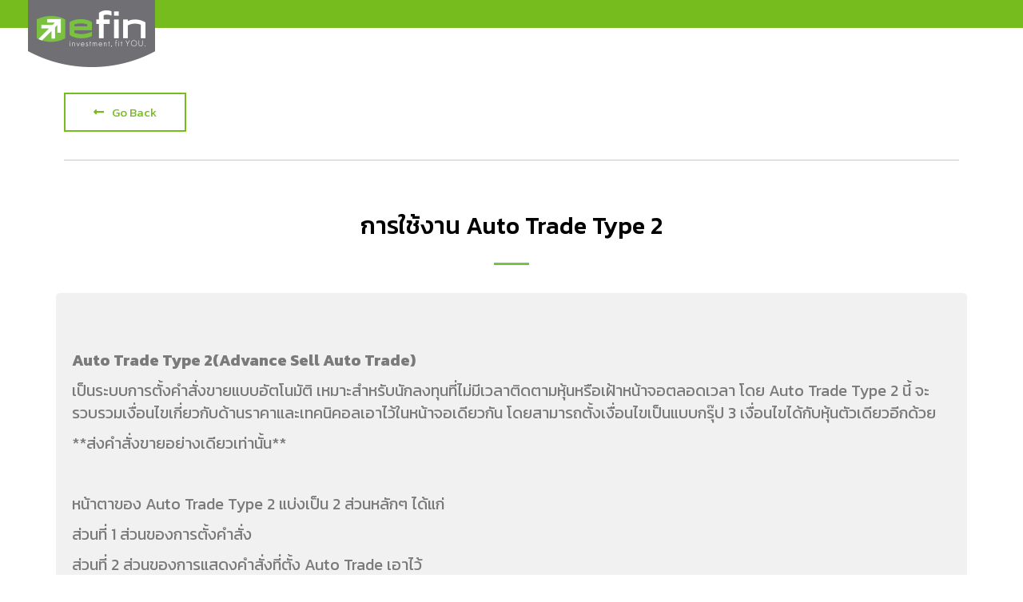

--- FILE ---
content_type: text/html; charset=UTF-8
request_url: https://helponline.efinancethai.com/?p=3073
body_size: 17203
content:
<!DOCTYPE html>
<html lang="th">
<head>
	<meta charset="UTF-8">
		<title>5. การใช้งาน Auto Trade Type 2 &#8211; Help Online</title>
<link rel='dns-prefetch' href='//fonts.googleapis.com' />
<link rel='dns-prefetch' href='//s.w.org' />
<link rel="alternate" type="application/rss+xml" title="Help Online &raquo; ฟีด" href="https://helponline.efinancethai.com/?feed=rss2" />
<link rel="alternate" type="application/rss+xml" title="Help Online &raquo; ฟีดความเห็น" href="https://helponline.efinancethai.com/?feed=comments-rss2" />
<link rel="alternate" type="application/rss+xml" title="Help Online &raquo; 5. การใช้งาน Auto Trade Type 2 ฟีดความเห็น" href="https://helponline.efinancethai.com/?feed=rss2&#038;p=3073" />
		<script type="text/javascript">
			window._wpemojiSettings = {"baseUrl":"https:\/\/s.w.org\/images\/core\/emoji\/12.0.0-1\/72x72\/","ext":".png","svgUrl":"https:\/\/s.w.org\/images\/core\/emoji\/12.0.0-1\/svg\/","svgExt":".svg","source":{"concatemoji":"https:\/\/helponline.efinancethai.com\/wp-includes\/js\/wp-emoji-release.min.js?ver=5.3.2"}};
			!function(e,a,t){var r,n,o,i,p=a.createElement("canvas"),s=p.getContext&&p.getContext("2d");function c(e,t){var a=String.fromCharCode;s.clearRect(0,0,p.width,p.height),s.fillText(a.apply(this,e),0,0);var r=p.toDataURL();return s.clearRect(0,0,p.width,p.height),s.fillText(a.apply(this,t),0,0),r===p.toDataURL()}function l(e){if(!s||!s.fillText)return!1;switch(s.textBaseline="top",s.font="600 32px Arial",e){case"flag":return!c([127987,65039,8205,9895,65039],[127987,65039,8203,9895,65039])&&(!c([55356,56826,55356,56819],[55356,56826,8203,55356,56819])&&!c([55356,57332,56128,56423,56128,56418,56128,56421,56128,56430,56128,56423,56128,56447],[55356,57332,8203,56128,56423,8203,56128,56418,8203,56128,56421,8203,56128,56430,8203,56128,56423,8203,56128,56447]));case"emoji":return!c([55357,56424,55356,57342,8205,55358,56605,8205,55357,56424,55356,57340],[55357,56424,55356,57342,8203,55358,56605,8203,55357,56424,55356,57340])}return!1}function d(e){var t=a.createElement("script");t.src=e,t.defer=t.type="text/javascript",a.getElementsByTagName("head")[0].appendChild(t)}for(i=Array("flag","emoji"),t.supports={everything:!0,everythingExceptFlag:!0},o=0;o<i.length;o++)t.supports[i[o]]=l(i[o]),t.supports.everything=t.supports.everything&&t.supports[i[o]],"flag"!==i[o]&&(t.supports.everythingExceptFlag=t.supports.everythingExceptFlag&&t.supports[i[o]]);t.supports.everythingExceptFlag=t.supports.everythingExceptFlag&&!t.supports.flag,t.DOMReady=!1,t.readyCallback=function(){t.DOMReady=!0},t.supports.everything||(n=function(){t.readyCallback()},a.addEventListener?(a.addEventListener("DOMContentLoaded",n,!1),e.addEventListener("load",n,!1)):(e.attachEvent("onload",n),a.attachEvent("onreadystatechange",function(){"complete"===a.readyState&&t.readyCallback()})),(r=t.source||{}).concatemoji?d(r.concatemoji):r.wpemoji&&r.twemoji&&(d(r.twemoji),d(r.wpemoji)))}(window,document,window._wpemojiSettings);
		</script>
		<style type="text/css">
img.wp-smiley,
img.emoji {
	display: inline !important;
	border: none !important;
	box-shadow: none !important;
	height: 1em !important;
	width: 1em !important;
	margin: 0 .07em !important;
	vertical-align: -0.1em !important;
	background: none !important;
	padding: 0 !important;
}
</style>
				<style>
			#wp-admin-bar-layers-edit-layout .ab-icon:before{
				font-family: "layers-interface" !important;
				content: "\e62f" !important;
				font-size: 16px !important;
			}
			</style>
		<link rel='stylesheet' id='wp-block-library-css'  href='https://helponline.efinancethai.com/wp-includes/css/dist/block-library/style.min.css?ver=5.3.2' type='text/css' media='all' />
<link rel='stylesheet' id='contact-form-7-css'  href='https://helponline.efinancethai.com/wp-content/plugins/contact-form-7/includes/css/styles.css?ver=5.1.9' type='text/css' media='all' />
<link rel='stylesheet' id='a3-pvc-style-css'  href='https://helponline.efinancethai.com/wp-content/plugins/page-views-count/assets/css/style.min.css?ver=2.4.1' type='text/css' media='all' />
<link rel='stylesheet' id='dashicons-css'  href='https://helponline.efinancethai.com/wp-includes/css/dashicons.min.css?ver=5.3.2' type='text/css' media='all' />
<link rel='stylesheet' id='post-views-counter-frontend-css'  href='https://helponline.efinancethai.com/wp-content/plugins/post-views-counter/css/frontend.css?ver=1.3.2' type='text/css' media='all' />
<link rel='stylesheet' id='printomatic-css-css'  href='https://helponline.efinancethai.com/wp-content/plugins/print-o-matic/css/style.css?ver=1.2' type='text/css' media='all' />
<link rel='stylesheet' id='layers-google-fonts-css'  href='//fonts.googleapis.com/css?family=Kanit%3A400%2C700%2C500italic%2C200%2C100%2C100italic%2C600italic%2C600%2C500%2C400italic%2C300italic%2C300%2C200italic%2C900%2C800italic%2C800%2C700italic%2C900italic&#038;ver=1.0.1' type='text/css' media='all' />
<link rel='stylesheet' id='layers-framework-css'  href='https://helponline.efinancethai.com/wp-content/themes/layers-elementor/assets/css/framework.css?ver=1.0.1' type='text/css' media='all' />
<link rel='stylesheet' id='layers-components-css'  href='https://helponline.efinancethai.com/wp-content/themes/layers-elementor/assets/css/components.css?ver=1.0.1' type='text/css' media='all' />
<link rel='stylesheet' id='layers-responsive-css'  href='https://helponline.efinancethai.com/wp-content/themes/layers-elementor/assets/css/responsive.css?ver=1.0.1' type='text/css' media='all' />
<link rel='stylesheet' id='layers-icon-fonts-css'  href='https://helponline.efinancethai.com/wp-content/themes/layers-elementor/assets/css/layers-icons.css?ver=1.0.1' type='text/css' media='all' />
<link rel='stylesheet' id='layers-pro-css'  href='https://helponline.efinancethai.com/wp-content/themes/layers-elementor/assets/css/layers-pro.css?ver=1.0.1' type='text/css' media='all' />
<link rel='stylesheet' id='elementor-icons-css'  href='https://helponline.efinancethai.com/wp-content/plugins/elementor/assets/lib/eicons/css/elementor-icons.min.css?ver=5.7.0' type='text/css' media='all' />
<link rel='stylesheet' id='elementor-animations-css'  href='https://helponline.efinancethai.com/wp-content/plugins/elementor/assets/lib/animations/animations.min.css?ver=2.9.12' type='text/css' media='all' />
<link rel='stylesheet' id='elementor-frontend-css'  href='https://helponline.efinancethai.com/wp-content/plugins/elementor/assets/css/frontend.min.css?ver=2.9.12' type='text/css' media='all' />
<style id='elementor-frontend-inline-css' type='text/css'>
.elementor-widget-heading .elementor-heading-title{color:#6ec1e4;font-family:"Kanit", Sans-serif;font-weight:600;}.elementor-widget-image .widget-image-caption{color:#7a7a7a;font-family:"Kanit", Sans-serif;font-weight:400;}.elementor-widget-text-editor{color:#7a7a7a;font-family:"Kanit", Sans-serif;font-weight:400;}.elementor-widget-text-editor.elementor-drop-cap-view-stacked .elementor-drop-cap{background-color:#6ec1e4;}.elementor-widget-text-editor.elementor-drop-cap-view-framed .elementor-drop-cap, .elementor-widget-text-editor.elementor-drop-cap-view-default .elementor-drop-cap{color:#6ec1e4;border-color:#6ec1e4;}.elementor-widget-button .elementor-button{font-family:"Kanit", Sans-serif;font-weight:500;background-color:#61ce70;}.elementor-widget-divider{--divider-border-color:#54595f;}.elementor-widget-divider .elementor-divider__text{color:#54595f;font-family:"Kanit", Sans-serif;font-weight:400;}.elementor-widget-divider.elementor-view-stacked .elementor-icon{background-color:#54595f;}.elementor-widget-divider.elementor-view-framed .elementor-icon, .elementor-widget-divider.elementor-view-default .elementor-icon{color:#54595f;border-color:#54595f;}.elementor-widget-divider.elementor-view-framed .elementor-icon, .elementor-widget-divider.elementor-view-default .elementor-icon svg{fill:#54595f;}.elementor-widget-image-box .elementor-image-box-content .elementor-image-box-title{color:#6ec1e4;font-family:"Kanit", Sans-serif;font-weight:600;}.elementor-widget-image-box .elementor-image-box-content .elementor-image-box-description{color:#7a7a7a;font-family:"Kanit", Sans-serif;font-weight:400;}.elementor-widget-icon.elementor-view-stacked .elementor-icon{background-color:#6ec1e4;}.elementor-widget-icon.elementor-view-framed .elementor-icon, .elementor-widget-icon.elementor-view-default .elementor-icon{color:#6ec1e4;border-color:#6ec1e4;}.elementor-widget-icon.elementor-view-framed .elementor-icon, .elementor-widget-icon.elementor-view-default .elementor-icon svg{fill:#6ec1e4;}.elementor-widget-icon-box.elementor-view-stacked .elementor-icon{background-color:#6ec1e4;}.elementor-widget-icon-box.elementor-view-framed .elementor-icon, .elementor-widget-icon-box.elementor-view-default .elementor-icon{fill:#6ec1e4;color:#6ec1e4;border-color:#6ec1e4;}.elementor-widget-icon-box .elementor-icon-box-content .elementor-icon-box-title{color:#6ec1e4;font-family:"Kanit", Sans-serif;font-weight:600;}.elementor-widget-icon-box .elementor-icon-box-content .elementor-icon-box-description{color:#7a7a7a;font-family:"Kanit", Sans-serif;font-weight:400;}.elementor-widget-star-rating .elementor-star-rating__title{color:#7a7a7a;font-family:"Kanit", Sans-serif;font-weight:400;}.elementor-widget-image-carousel .elementor-image-carousel-caption{font-family:"Kanit", Sans-serif;font-weight:500;}.elementor-widget-image-gallery .gallery-item .gallery-caption{font-family:"Kanit", Sans-serif;font-weight:500;}.elementor-widget-icon-list .elementor-icon-list-item:not(:last-child):after{border-color:#7a7a7a;}.elementor-widget-icon-list .elementor-icon-list-icon i{color:#6ec1e4;}.elementor-widget-icon-list .elementor-icon-list-icon svg{fill:#6ec1e4;}.elementor-widget-icon-list .elementor-icon-list-text{color:#54595f;}.elementor-widget-icon-list .elementor-icon-list-item{font-family:"Kanit", Sans-serif;font-weight:400;}.elementor-widget-counter .elementor-counter-number-wrapper{color:#6ec1e4;font-family:"Kanit", Sans-serif;font-weight:600;}.elementor-widget-counter .elementor-counter-title{color:#54595f;font-family:"Kanit", Sans-serif;font-weight:400;}.elementor-widget-progress .elementor-progress-wrapper .elementor-progress-bar{background-color:#6ec1e4;}.elementor-widget-progress .elementor-title{color:#6ec1e4;font-family:"Kanit", Sans-serif;font-weight:400;}.elementor-widget-testimonial .elementor-testimonial-content{color:#7a7a7a;font-family:"Kanit", Sans-serif;font-weight:400;}.elementor-widget-testimonial .elementor-testimonial-name{color:#6ec1e4;font-family:"Kanit", Sans-serif;font-weight:600;}.elementor-widget-testimonial .elementor-testimonial-job{color:#54595f;font-family:"Kanit", Sans-serif;font-weight:400;}.elementor-widget-tabs .elementor-tab-title, .elementor-widget-tabs .elementor-tab-title a{color:#6ec1e4;}.elementor-widget-tabs .elementor-tab-title.elementor-active a{color:#61ce70;}.elementor-widget-tabs .elementor-tab-title{font-family:"Kanit", Sans-serif;font-weight:600;}.elementor-widget-tabs .elementor-tab-content{color:#7a7a7a;font-family:"Kanit", Sans-serif;font-weight:400;}.elementor-widget-accordion .elementor-accordion-icon, .elementor-widget-accordion .elementor-accordion-title{color:#6ec1e4;}.elementor-widget-accordion .elementor-active .elementor-accordion-icon, .elementor-widget-accordion .elementor-active .elementor-accordion-title{color:#61ce70;}.elementor-widget-accordion .elementor-accordion .elementor-accordion-title{font-family:"Kanit", Sans-serif;font-weight:600;}.elementor-widget-accordion .elementor-accordion .elementor-tab-content{color:#7a7a7a;font-family:"Kanit", Sans-serif;font-weight:400;}.elementor-widget-toggle .elementor-toggle-title, .elementor-widget-toggle .elementor-toggle-icon{color:#6ec1e4;}.elementor-widget-toggle .elementor-tab-title.elementor-active a, .elementor-widget-toggle .elementor-tab-title.elementor-active .elementor-toggle-icon{color:#61ce70;}.elementor-widget-toggle .elementor-toggle .elementor-toggle-title{font-family:"Kanit", Sans-serif;font-weight:600;}.elementor-widget-toggle .elementor-toggle .elementor-tab-content{color:#7a7a7a;font-family:"Kanit", Sans-serif;font-weight:400;}.elementor-widget-alert .elementor-alert-title{font-family:"Kanit", Sans-serif;font-weight:600;}.elementor-widget-alert .elementor-alert-description{font-family:"Kanit", Sans-serif;font-weight:400;}.elementor-widget-theme-site-logo .widget-image-caption{color:#7a7a7a;font-family:"Kanit", Sans-serif;font-weight:400;}.elementor-widget-theme-site-title .elementor-heading-title{color:#6ec1e4;font-family:"Kanit", Sans-serif;font-weight:600;}.elementor-widget-theme-page-title .elementor-heading-title{color:#6ec1e4;font-family:"Kanit", Sans-serif;font-weight:600;}.elementor-widget-theme-post-title .elementor-heading-title{color:#6ec1e4;font-family:"Kanit", Sans-serif;font-weight:600;}.elementor-widget-theme-post-excerpt .elementor-widget-container{color:#7a7a7a;font-family:"Kanit", Sans-serif;font-weight:400;}.elementor-widget-theme-post-content{color:#7a7a7a;font-family:"Kanit", Sans-serif;font-weight:400;}.elementor-widget-theme-post-featured-image .widget-image-caption{color:#7a7a7a;font-family:"Kanit", Sans-serif;font-weight:400;}.elementor-widget-theme-archive-title .elementor-heading-title{color:#6ec1e4;font-family:"Kanit", Sans-serif;font-weight:600;}.elementor-widget-archive-posts .elementor-post__title, .elementor-widget-archive-posts .elementor-post__title a{color:#54595f;font-family:"Kanit", Sans-serif;font-weight:600;}.elementor-widget-archive-posts .elementor-post__meta-data{font-family:"Kanit", Sans-serif;font-weight:400;}.elementor-widget-archive-posts .elementor-post__excerpt p{font-family:"Kanit", Sans-serif;font-weight:400;}.elementor-widget-archive-posts .elementor-post__read-more{color:#61ce70;font-family:"Kanit", Sans-serif;font-weight:500;}.elementor-widget-archive-posts .elementor-post__card .elementor-post__badge{background-color:#61ce70;font-family:"Kanit", Sans-serif;font-weight:500;}.elementor-widget-archive-posts .elementor-pagination{font-family:"Kanit", Sans-serif;font-weight:400;}.elementor-widget-archive-posts .elementor-posts-nothing-found{color:#7a7a7a;font-family:"Kanit", Sans-serif;font-weight:400;}.elementor-widget-posts .elementor-post__title, .elementor-widget-posts .elementor-post__title a{color:#54595f;font-family:"Kanit", Sans-serif;font-weight:600;}.elementor-widget-posts .elementor-post__meta-data{font-family:"Kanit", Sans-serif;font-weight:400;}.elementor-widget-posts .elementor-post__excerpt p{font-family:"Kanit", Sans-serif;font-weight:400;}.elementor-widget-posts .elementor-post__read-more{color:#61ce70;font-family:"Kanit", Sans-serif;font-weight:500;}.elementor-widget-posts .elementor-post__card .elementor-post__badge{background-color:#61ce70;font-family:"Kanit", Sans-serif;font-weight:500;}.elementor-widget-posts .elementor-pagination{font-family:"Kanit", Sans-serif;font-weight:400;}.elementor-widget-portfolio a .elementor-portfolio-item__overlay{background-color:#61ce70;}.elementor-widget-portfolio .elementor-portfolio-item__title{font-family:"Kanit", Sans-serif;font-weight:600;}.elementor-widget-portfolio .elementor-portfolio__filter{color:#7a7a7a;font-family:"Kanit", Sans-serif;font-weight:600;}.elementor-widget-portfolio .elementor-portfolio__filter.elementor-active{color:#6ec1e4;}.elementor-widget-gallery .elementor-gallery-item__title{font-family:"Kanit", Sans-serif;font-weight:600;}.elementor-widget-gallery .elementor-gallery-item__description{font-family:"Kanit", Sans-serif;font-weight:400;}.elementor-widget-gallery{--galleries-title-color-normal:#6ec1e4;--galleries-title-color-hover:#54595f;--galleries-pointer-bg-color-hover:#61ce70;--gallery-title-color-active:#54595f;--galleries-pointer-bg-color-active:#61ce70;}.elementor-widget-gallery .elementor-gallery-title{font-family:"Kanit", Sans-serif;font-weight:600;}.elementor-widget-form .elementor-field-group > label, .elementor-widget-form .elementor-field-subgroup label{color:#7a7a7a;}.elementor-widget-form .elementor-field-group > label{font-family:"Kanit", Sans-serif;font-weight:400;}.elementor-widget-form .elementor-field-type-html{color:#7a7a7a;font-family:"Kanit", Sans-serif;font-weight:400;}.elementor-widget-form .elementor-field-group .elementor-field{color:#7a7a7a;}.elementor-widget-form .elementor-field-group .elementor-field, .elementor-widget-form .elementor-field-subgroup label{font-family:"Kanit", Sans-serif;font-weight:400;}.elementor-widget-form .elementor-button{font-family:"Kanit", Sans-serif;font-weight:500;}.elementor-widget-form .e-form__buttons__wrapper__button-next{background-color:#61ce70;}.elementor-widget-form .elementor-button[type="submit"]{background-color:#61ce70;}.elementor-widget-form .e-form__buttons__wrapper__button-previous{background-color:#61ce70;}.elementor-widget-form .elementor-message{font-family:"Kanit", Sans-serif;font-weight:400;}.elementor-widget-form .e-form__indicators__indicator, .elementor-widget-form .e-form__indicators__indicator__label{font-family:"Kanit", Sans-serif;font-weight:500;}.elementor-widget-form{--e-form-steps-indicator-inactive-primary-color:#7a7a7a;--e-form-steps-indicator-active-primary-color:#61ce70;--e-form-steps-indicator-completed-primary-color:#61ce70;--e-form-steps-indicator-progress-color:#61ce70;--e-form-steps-indicator-progress-background-color:#7a7a7a;--e-form-steps-indicator-progress-meter-color:#7a7a7a;}.elementor-widget-form .e-form__indicators__indicator__progress__meter{font-family:"Kanit", Sans-serif;font-weight:500;}.elementor-widget-login .elementor-field-group > a{color:#7a7a7a;}.elementor-widget-login .elementor-field-group > a:hover{color:#61ce70;}.elementor-widget-login .elementor-form-fields-wrapper label{color:#7a7a7a;font-family:"Kanit", Sans-serif;font-weight:400;}.elementor-widget-login .elementor-field-group .elementor-field{color:#7a7a7a;}.elementor-widget-login .elementor-field-group .elementor-field, .elementor-widget-login .elementor-field-subgroup label{font-family:"Kanit", Sans-serif;font-weight:400;}.elementor-widget-login .elementor-button{font-family:"Kanit", Sans-serif;font-weight:500;background-color:#61ce70;}.elementor-widget-login .elementor-widget-container .elementor-login__logged-in-message{color:#7a7a7a;font-family:"Kanit", Sans-serif;font-weight:400;}.elementor-widget-slides .elementor-slide-heading{font-family:"Kanit", Sans-serif;font-weight:600;}.elementor-widget-slides .elementor-slide-description{font-family:"Kanit", Sans-serif;font-weight:400;}.elementor-widget-slides .elementor-slide-button{font-family:"Kanit", Sans-serif;font-weight:500;}.elementor-widget-nav-menu .elementor-nav-menu .elementor-item{font-family:"Kanit", Sans-serif;font-weight:600;}.elementor-widget-nav-menu .elementor-nav-menu--main .elementor-item{color:#7a7a7a;}.elementor-widget-nav-menu .elementor-nav-menu--main .elementor-item:hover,
					.elementor-widget-nav-menu .elementor-nav-menu--main .elementor-item.elementor-item-active,
					.elementor-widget-nav-menu .elementor-nav-menu--main .elementor-item.highlighted,
					.elementor-widget-nav-menu .elementor-nav-menu--main .elementor-item:focus{color:#61ce70;}.elementor-widget-nav-menu .elementor-nav-menu--main:not(.e--pointer-framed) .elementor-item:before,
					.elementor-widget-nav-menu .elementor-nav-menu--main:not(.e--pointer-framed) .elementor-item:after{background-color:#61ce70;}.elementor-widget-nav-menu .e--pointer-framed .elementor-item:before,
					.elementor-widget-nav-menu .e--pointer-framed .elementor-item:after{border-color:#61ce70;}.elementor-widget-nav-menu .elementor-nav-menu--dropdown .elementor-item, .elementor-widget-nav-menu .elementor-nav-menu--dropdown  .elementor-sub-item{font-family:"Kanit", Sans-serif;font-weight:500;}.elementor-widget-animated-headline .elementor-headline-dynamic-wrapper path{stroke:#61ce70;}.elementor-widget-animated-headline .elementor-headline-plain-text{color:#54595f;}.elementor-widget-animated-headline .elementor-headline{font-family:"Kanit", Sans-serif;font-weight:600;}.elementor-widget-animated-headline .elementor-headline-dynamic-text{color:#54595f;font-family:"Kanit", Sans-serif;font-weight:600;}.elementor-widget-price-list .elementor-price-list-header{color:#6ec1e4;font-family:"Kanit", Sans-serif;font-weight:600;}.elementor-widget-price-list .elementor-price-list-description{color:#7a7a7a;font-family:"Kanit", Sans-serif;font-weight:400;}.elementor-widget-price-list .elementor-price-list-separator{border-bottom-color:#54595f;}.elementor-widget-price-table .elementor-price-table__header{background-color:#54595f;}.elementor-widget-price-table .elementor-price-table__heading{font-family:"Kanit", Sans-serif;font-weight:600;}.elementor-widget-price-table .elementor-price-table__subheading{font-family:"Kanit", Sans-serif;font-weight:400;}.elementor-widget-price-table .elementor-price-table__price{font-family:"Kanit", Sans-serif;font-weight:600;}.elementor-widget-price-table .elementor-price-table__original-price{color:#54595f;font-family:"Kanit", Sans-serif;font-weight:600;}.elementor-widget-price-table .elementor-price-table__period{color:#54595f;font-family:"Kanit", Sans-serif;font-weight:400;}.elementor-widget-price-table .elementor-price-table__features-list{color:#7a7a7a;}.elementor-widget-price-table .elementor-price-table__features-list li{font-family:"Kanit", Sans-serif;font-weight:400;}.elementor-widget-price-table .elementor-price-table__features-list li:before{border-top-color:#7a7a7a;}.elementor-widget-price-table .elementor-price-table__button{font-family:"Kanit", Sans-serif;font-weight:500;background-color:#61ce70;}.elementor-widget-price-table .elementor-price-table__additional_info{color:#7a7a7a;font-family:"Kanit", Sans-serif;font-weight:400;}.elementor-widget-price-table .elementor-price-table__ribbon-inner{background-color:#61ce70;font-family:"Kanit", Sans-serif;font-weight:500;}.elementor-widget-flip-box .elementor-flip-box__front .elementor-flip-box__layer__title{font-family:"Kanit", Sans-serif;font-weight:600;}.elementor-widget-flip-box .elementor-flip-box__front .elementor-flip-box__layer__description{font-family:"Kanit", Sans-serif;font-weight:400;}.elementor-widget-flip-box .elementor-flip-box__back .elementor-flip-box__layer__title{font-family:"Kanit", Sans-serif;font-weight:600;}.elementor-widget-flip-box .elementor-flip-box__back .elementor-flip-box__layer__description{font-family:"Kanit", Sans-serif;font-weight:400;}.elementor-widget-flip-box .elementor-flip-box__button{font-family:"Kanit", Sans-serif;font-weight:500;}.elementor-widget-call-to-action .elementor-cta__title{font-family:"Kanit", Sans-serif;font-weight:600;}.elementor-widget-call-to-action .elementor-cta__description{font-family:"Kanit", Sans-serif;font-weight:400;}.elementor-widget-call-to-action .elementor-cta__button{font-family:"Kanit", Sans-serif;font-weight:500;}.elementor-widget-call-to-action .elementor-ribbon-inner{background-color:#61ce70;font-family:"Kanit", Sans-serif;font-weight:500;}.elementor-widget-media-carousel .elementor-carousel-image-overlay{font-family:"Kanit", Sans-serif;font-weight:500;}.elementor-widget-testimonial-carousel .elementor-testimonial__text{color:#7a7a7a;font-family:"Kanit", Sans-serif;font-weight:400;}.elementor-widget-testimonial-carousel .elementor-testimonial__name{color:#7a7a7a;font-family:"Kanit", Sans-serif;font-weight:600;}.elementor-widget-testimonial-carousel .elementor-testimonial__title{color:#6ec1e4;font-family:"Kanit", Sans-serif;font-weight:400;}.elementor-widget-reviews .elementor-testimonial__header, .elementor-widget-reviews .elementor-testimonial__name{font-family:"Kanit", Sans-serif;font-weight:600;}.elementor-widget-reviews .elementor-testimonial__text{font-family:"Kanit", Sans-serif;font-weight:400;}.elementor-widget-table-of-contents{--header-color:#54595f;--item-text-color:#7a7a7a;--item-text-hover-color:#61ce70;--marker-color:#7a7a7a;}.elementor-widget-table-of-contents .elementor-toc__header, .elementor-widget-table-of-contents .elementor-toc__header-title{font-family:"Kanit", Sans-serif;font-weight:600;}.elementor-widget-table-of-contents .elementor-toc__list-item{font-family:"Kanit", Sans-serif;font-weight:400;}.elementor-widget-countdown .elementor-countdown-item{background-color:#6ec1e4;}.elementor-widget-countdown .elementor-countdown-digits{font-family:"Kanit", Sans-serif;font-weight:400;}.elementor-widget-countdown .elementor-countdown-label{font-family:"Kanit", Sans-serif;font-weight:400;}.elementor-widget-countdown .elementor-countdown-expire--message{color:#7a7a7a;font-family:"Kanit", Sans-serif;font-weight:400;}.elementor-widget-search-form input[type="search"].elementor-search-form__input{font-family:"Kanit", Sans-serif;font-weight:400;}.elementor-widget-search-form .elementor-search-form__input,
					.elementor-widget-search-form .elementor-search-form__icon,
					.elementor-widget-search-form .elementor-lightbox .dialog-lightbox-close-button,
					.elementor-widget-search-form .elementor-lightbox .dialog-lightbox-close-button:hover,
					.elementor-widget-search-form.elementor-search-form--skin-full_screen input[type="search"].elementor-search-form__input{color:#7a7a7a;}.elementor-widget-search-form .elementor-search-form__submit{font-family:"Kanit", Sans-serif;font-weight:400;background-color:#54595f;}.elementor-widget-author-box .elementor-author-box__name{color:#54595f;font-family:"Kanit", Sans-serif;font-weight:600;}.elementor-widget-author-box .elementor-author-box__bio{color:#7a7a7a;font-family:"Kanit", Sans-serif;font-weight:400;}.elementor-widget-author-box .elementor-author-box__button{color:#54595f;border-color:#54595f;font-family:"Kanit", Sans-serif;font-weight:500;}.elementor-widget-author-box .elementor-author-box__button:hover{border-color:#54595f;color:#54595f;}.elementor-widget-post-navigation span.post-navigation__prev--label{color:#7a7a7a;}.elementor-widget-post-navigation span.post-navigation__next--label{color:#7a7a7a;}.elementor-widget-post-navigation span.post-navigation__prev--label, .elementor-widget-post-navigation span.post-navigation__next--label{font-family:"Kanit", Sans-serif;font-weight:400;}.elementor-widget-post-navigation span.post-navigation__prev--title, .elementor-widget-post-navigation span.post-navigation__next--title{color:#54595f;font-family:"Kanit", Sans-serif;font-weight:400;}.elementor-widget-post-info .elementor-icon-list-item:not(:last-child):after{border-color:#7a7a7a;}.elementor-widget-post-info .elementor-icon-list-icon i{color:#6ec1e4;}.elementor-widget-post-info .elementor-icon-list-icon svg{fill:#6ec1e4;}.elementor-widget-post-info .elementor-icon-list-text, .elementor-widget-post-info .elementor-icon-list-text a{color:#54595f;}.elementor-widget-post-info .elementor-icon-list-item{font-family:"Kanit", Sans-serif;font-weight:400;}.elementor-widget-sitemap .elementor-sitemap-title{color:#6ec1e4;font-family:"Kanit", Sans-serif;font-weight:600;}.elementor-widget-sitemap .elementor-sitemap-item, .elementor-widget-sitemap span.elementor-sitemap-list, .elementor-widget-sitemap .elementor-sitemap-item a{color:#7a7a7a;font-family:"Kanit", Sans-serif;font-weight:400;}.elementor-widget-sitemap .elementor-sitemap-item{color:#7a7a7a;}.elementor-widget-blockquote .elementor-blockquote__content{color:#7a7a7a;}.elementor-widget-blockquote .elementor-blockquote__author{color:#54595f;}.elementor-widget-lottie{--caption-color:#7a7a7a;}.elementor-widget-lottie .e-lottie__caption{font-family:"Kanit", Sans-serif;font-weight:400;}
.elementor-3073 .elementor-element.elementor-element-239c3123{margin-top:0px;margin-bottom:0px;padding:0px 0px 0px 0px;}.elementor-3073 .elementor-element.elementor-element-6259891b .elementor-spacer-inner{height:0px;}body:not(.rtl) .elementor-3073 .elementor-element.elementor-element-6259891b{left:0px;}body.rtl .elementor-3073 .elementor-element.elementor-element-6259891b{right:0px;}.elementor-3073 .elementor-element.elementor-element-6259891b{top:0%;}.elementor-3073 .elementor-element.elementor-element-166681b5{margin-top:105px;margin-bottom:0px;}.elementor-3073 .elementor-element.elementor-element-44308bf3 .elementor-icon-wrapper{text-align:center;}.elementor-3073 .elementor-element.elementor-element-44308bf3.elementor-view-stacked .elementor-icon{background-color:#77BC1F;}.elementor-3073 .elementor-element.elementor-element-44308bf3.elementor-view-framed .elementor-icon, .elementor-3073 .elementor-element.elementor-element-44308bf3.elementor-view-default .elementor-icon{color:#77BC1F;border-color:#77BC1F;}.elementor-3073 .elementor-element.elementor-element-44308bf3.elementor-view-framed .elementor-icon, .elementor-3073 .elementor-element.elementor-element-44308bf3.elementor-view-default .elementor-icon svg{fill:#77BC1F;}.elementor-3073 .elementor-element.elementor-element-44308bf3 .elementor-icon{font-size:60px;}.elementor-3073 .elementor-element.elementor-element-44308bf3 .elementor-icon i, .elementor-3073 .elementor-element.elementor-element-44308bf3 .elementor-icon svg{transform:rotate(0deg);}.elementor-3073 .elementor-element.elementor-element-44308bf3{width:auto;max-width:auto;top:90%;}body:not(.rtl) .elementor-3073 .elementor-element.elementor-element-44308bf3{left:94%;}body.rtl .elementor-3073 .elementor-element.elementor-element-44308bf3{right:94%;}.elementor-3073 .elementor-element.elementor-element-37068c00 .elementor-button .elementor-align-icon-right{margin-left:10px;}.elementor-3073 .elementor-element.elementor-element-37068c00 .elementor-button .elementor-align-icon-left{margin-right:10px;}.elementor-3073 .elementor-element.elementor-element-37068c00 .elementor-button{font-size:15px;font-weight:400;fill:#77BC1F;color:#77BC1F;background-color:#FFFFFF;border-style:solid;border-width:2px 2px 2px 2px;border-color:#77BC1F;border-radius:0px 0px 0px 0px;padding:15px 35px 15px 35px;}.elementor-3073 .elementor-element.elementor-element-37068c00 .elementor-button:hover, .elementor-3073 .elementor-element.elementor-element-37068c00 .elementor-button:focus{color:#FFFFFF;background-color:#77BC1F;border-color:#77BC1F;}.elementor-3073 .elementor-element.elementor-element-37068c00 .elementor-button:hover svg, .elementor-3073 .elementor-element.elementor-element-37068c00 .elementor-button:focus svg{fill:#FFFFFF;}.elementor-3073 .elementor-element.elementor-element-747985f7{--divider-border-style:solid;--divider-border-color:#C8C8C8;--divider-border-width:1px;}.elementor-3073 .elementor-element.elementor-element-747985f7 .elementor-divider-separator{width:100%;}.elementor-3073 .elementor-element.elementor-element-747985f7 .elementor-divider{padding-top:15px;padding-bottom:15px;}.elementor-3073 .elementor-element.elementor-element-303fa6a2 .elementor-text-editor{text-align:center;}.elementor-3073 .elementor-element.elementor-element-303fa6a2{color:#000000;font-family:"Kanit", Sans-serif;font-size:44px;font-weight:500;}.elementor-3073 .elementor-element.elementor-element-303fa6a2 > .elementor-widget-container{margin:30px 0px 5px 0px;}.elementor-3073 .elementor-element.elementor-element-686c9221 > .elementor-widget-container{margin:0px 0px 25px 0px;}.elementor-3073 .elementor-element.elementor-element-3bb828f0{margin-top:0px;margin-bottom:50px;}.elementor-3073 .elementor-element.elementor-element-74451bec > .elementor-column-wrap > .elementor-widget-wrap > .elementor-widget:not(.elementor-widget__width-auto):not(.elementor-widget__width-initial):not(:last-child):not(.elementor-absolute){margin-bottom:10px;}.elementor-3073 .elementor-element.elementor-element-74451bec:not(.elementor-motion-effects-element-type-background) > .elementor-column-wrap, .elementor-3073 .elementor-element.elementor-element-74451bec > .elementor-column-wrap > .elementor-motion-effects-container > .elementor-motion-effects-layer{background-color:#F1F1F1;}.elementor-3073 .elementor-element.elementor-element-74451bec > .elementor-element-populated, .elementor-3073 .elementor-element.elementor-element-74451bec > .elementor-element-populated > .elementor-background-overlay, .elementor-3073 .elementor-element.elementor-element-74451bec > .elementor-background-slideshow{border-radius:5px 5px 5px 5px;}.elementor-3073 .elementor-element.elementor-element-74451bec > .elementor-element-populated{transition:background 0.3s, border 0.3s, border-radius 0.3s, box-shadow 0.3s;}.elementor-3073 .elementor-element.elementor-element-74451bec > .elementor-element-populated > .elementor-background-overlay{transition:background 0.3s, border-radius 0.3s, opacity 0.3s;}.elementor-3073 .elementor-element.elementor-element-63fb9d4d .elementor-text-editor{text-align:left;}.elementor-3073 .elementor-element.elementor-element-63fb9d4d{color:#202020;font-size:20px;font-weight:200;}.elementor-3073 .elementor-element.elementor-element-63fb9d4d > .elementor-widget-container{margin:50px 0px 5px 0px;}.elementor-3073 .elementor-element.elementor-element-29a32ce2:not(.elementor-motion-effects-element-type-background), .elementor-3073 .elementor-element.elementor-element-29a32ce2 > .elementor-motion-effects-container > .elementor-motion-effects-layer{background-image:url("https://helponline.efinancethai.com/wp-content/uploads/2020/06/download.jpg");background-position:50% 0%;background-repeat:no-repeat;background-size:cover;}.elementor-3073 .elementor-element.elementor-element-29a32ce2 > .elementor-background-overlay{background-color:#000000;opacity:0.5;transition:background 0.3s, border-radius 0.3s, opacity 0.3s;}.elementor-3073 .elementor-element.elementor-element-29a32ce2{transition:background 0.3s, border 0.3s, border-radius 0.3s, box-shadow 0.3s;margin-top:110px;margin-bottom:50px;padding:120px 0px 120px 0px;}.elementor-3073 .elementor-element.elementor-element-29a32ce2 > .elementor-container{text-align:center;}.elementor-3073 .elementor-element.elementor-element-3b188360 > .elementor-element-populated{margin:0px 0px 0px 0px;}.elementor-3073 .elementor-element.elementor-element-7d4c026c .elementor-heading-title{color:#FFFFFF;font-family:"Kanit", Sans-serif;font-size:44px;font-weight:500;font-style:normal;line-height:1em;letter-spacing:0.8px;}.elementor-3073 .elementor-element.elementor-element-7d4c026c > .elementor-widget-container{margin:0px 0px 10px 0px;padding:0px 0px 0px 0px;}.elementor-3073 .elementor-element.elementor-element-3dc005f5 .elementor-heading-title{color:#FFFFFF;font-family:"Kanit", Sans-serif;font-size:44px;font-weight:200;line-height:1.2em;letter-spacing:0.8px;}.elementor-3073 .elementor-element.elementor-element-3dc005f5 > .elementor-widget-container{margin:-10px -10px -10px -10px;padding:0px 0px 0px 0px;}.elementor-3073 .elementor-element.elementor-element-a90a905 > .elementor-container{max-width:675px;}.elementor-3073 .elementor-element.elementor-element-a90a905{margin-top:35px;margin-bottom:25px;}.elementor-3073 .elementor-element.elementor-element-2ad07d4a{text-align:center;}.elementor-3073 .elementor-element.elementor-element-44c9aa36 .elementor-text-editor{text-align:center;}.elementor-3073 .elementor-element.elementor-element-44c9aa36{color:#FFFFFF;font-family:"Kanit", Sans-serif;font-size:18px;font-weight:500;}.elementor-3073 .elementor-element.elementor-element-44c9aa36 > .elementor-widget-container{margin:-15px 0px 0px 0px;padding:0px 0px 0px 0px;}.elementor-3073 .elementor-element.elementor-element-ce748a9{text-align:center;}.elementor-3073 .elementor-element.elementor-element-ce748a9 > .elementor-widget-container{margin:0px 0px 0px 0px;padding:0px 0px 0px 0px;}.elementor-3073 .elementor-element.elementor-element-6c9b3bf8 .elementor-text-editor{text-align:center;}.elementor-3073 .elementor-element.elementor-element-6c9b3bf8{color:#000000;font-size:18px;font-weight:500;}.elementor-3073 .elementor-element.elementor-element-6c9b3bf8 > .elementor-widget-container{margin:-15px 0px 0px 0px;padding:0px 0px 0px 0px;}.elementor-3073 .elementor-element.elementor-element-23fd03ac .elementor-text-editor{text-align:center;}.elementor-3073 .elementor-element.elementor-element-23fd03ac{font-size:18px;font-weight:500;}.elementor-3073 .elementor-element.elementor-element-23fd03ac > .elementor-widget-container{margin:-15px 0px 0px 0px;}.elementor-3073 .elementor-element.elementor-element-100166b8{text-align:center;}.elementor-3073 .elementor-element.elementor-element-5df4b4a8 .elementor-text-editor{text-align:center;}.elementor-3073 .elementor-element.elementor-element-5df4b4a8{font-size:18px;font-weight:500;}.elementor-3073 .elementor-element.elementor-element-5df4b4a8 > .elementor-widget-container{margin:-15px 0px 0px 0px;}.elementor-3073 .elementor-element.elementor-element-61fda754{text-align:center;}.elementor-3073 .elementor-element.elementor-element-61fda754 > .elementor-widget-container{margin:0px 0px 0px 0px;}.elementor-3073 .elementor-element.elementor-element-466d875d .elementor-text-editor{text-align:center;}.elementor-3073 .elementor-element.elementor-element-466d875d{font-size:18px;font-weight:500;}.elementor-3073 .elementor-element.elementor-element-466d875d > .elementor-widget-container{margin:-15px 0px 0px 0px;}.elementor-3073 .elementor-element.elementor-element-681a0ab3{margin-top:90px;margin-bottom:90px;}.elementor-3073 .elementor-element.elementor-element-3e9e9837 > .elementor-column-wrap > .elementor-widget-wrap > .elementor-widget:not(.elementor-widget__width-auto):not(.elementor-widget__width-initial):not(:last-child):not(.elementor-absolute){margin-bottom:10px;}.elementor-3073 .elementor-element.elementor-element-7e41f558{text-align:center;}.elementor-3073 .elementor-element.elementor-element-7e41f558 > .elementor-widget-container{margin:0px 0px 15px 0px;}.elementor-3073 .elementor-element.elementor-element-1f1d2c7b .elementor-text-editor{text-align:center;}.elementor-3073 .elementor-element.elementor-element-1f1d2c7b{color:#1F2021;font-family:"Kanit", Sans-serif;font-size:44px;font-weight:500;}.elementor-3073 .elementor-element.elementor-element-6035ff59 > .elementor-widget-container{margin:5px 0px 20px 0px;}.elementor-3073 .elementor-element.elementor-element-3e0ca02d .elementor-button{font-size:16px;font-weight:400;fill:#7BC143;color:#7BC143;background-color:#FFFFFF;border-style:solid;border-width:1px 1px 1px 1px;}.elementor-3073 .elementor-element.elementor-element-3e0ca02d .elementor-button:hover, .elementor-3073 .elementor-element.elementor-element-3e0ca02d .elementor-button:focus{color:#FFFFFF;background-color:#7BC143;border-color:#7BC143;}.elementor-3073 .elementor-element.elementor-element-3e0ca02d .elementor-button:hover svg, .elementor-3073 .elementor-element.elementor-element-3e0ca02d .elementor-button:focus svg{fill:#FFFFFF;}@media(min-width:768px){.elementor-3073 .elementor-element.elementor-element-3b188360{width:100%;}}@media(max-width:1024px){body:not(.rtl) .elementor-3073 .elementor-element.elementor-element-44308bf3{left:89%;}body.rtl .elementor-3073 .elementor-element.elementor-element-44308bf3{right:89%;}.elementor-3073 .elementor-element.elementor-element-44308bf3{top:90%;}.elementor-3073 .elementor-element.elementor-element-7d4c026c .elementor-heading-title{font-size:35px;}.elementor-3073 .elementor-element.elementor-element-3dc005f5 .elementor-heading-title{font-size:34px;}.elementor-3073 .elementor-element.elementor-element-1f1d2c7b{font-size:35px;}}@media(max-width:767px){.elementor-3073 .elementor-element.elementor-element-44308bf3 .elementor-icon{font-size:45px;}body:not(.rtl) .elementor-3073 .elementor-element.elementor-element-44308bf3{left:86%;}body.rtl .elementor-3073 .elementor-element.elementor-element-44308bf3{right:86%;}.elementor-3073 .elementor-element.elementor-element-44308bf3{top:88%;}.elementor-3073 .elementor-element.elementor-element-29a32ce2:not(.elementor-motion-effects-element-type-background), .elementor-3073 .elementor-element.elementor-element-29a32ce2 > .elementor-motion-effects-container > .elementor-motion-effects-layer{background-position:center center;}.elementor-3073 .elementor-element.elementor-element-7d4c026c .elementor-heading-title{font-size:30px;line-height:1.2em;}.elementor-3073 .elementor-element.elementor-element-3dc005f5 .elementor-heading-title{font-size:24px;}.elementor-3073 .elementor-element.elementor-element-3dc005f5 > .elementor-widget-container{padding:0px 15px 0px 15px;}.elementor-3073 .elementor-element.elementor-element-44c9aa36{font-size:16px;}.elementor-3073 .elementor-element.elementor-element-6c9b3bf8{font-size:16px;}.elementor-3073 .elementor-element.elementor-element-23fd03ac{font-size:16px;}.elementor-3073 .elementor-element.elementor-element-5df4b4a8{font-size:16px;}.elementor-3073 .elementor-element.elementor-element-466d875d{font-size:16px;}.elementor-3073 .elementor-element.elementor-element-7e41f558{text-align:center;}.elementor-3073 .elementor-element.elementor-element-7e41f558 .elementor-image img{width:25%;max-width:100%;}.elementor-3073 .elementor-element.elementor-element-1f1d2c7b .elementor-text-editor{text-align:center;}.elementor-3073 .elementor-element.elementor-element-1f1d2c7b{font-size:24px;}.elementor-3073 .elementor-element.elementor-element-3e0ca02d .elementor-button{font-size:16px;}}@media(min-width:1025px){.elementor-3073 .elementor-element.elementor-element-29a32ce2:not(.elementor-motion-effects-element-type-background), .elementor-3073 .elementor-element.elementor-element-29a32ce2 > .elementor-motion-effects-container > .elementor-motion-effects-layer{background-attachment:scroll;}}/* Start custom CSS for column, class: .elementor-element-f6efa8c *//*.social-float {*/
/*    transition-duration: .3s;*/
/*    transition-property: transform;*/
/*    transition-timing-function: ease-out;*/
/*}*/
/*.social-float:hover {*/
/*transform: translateY(-8px);*/
/*}*//* End custom CSS */
</style>
<link rel='stylesheet' id='elementor-pro-css'  href='https://helponline.efinancethai.com/wp-content/plugins/elementor-pro/assets/css/frontend.min.css?ver=2.10.2' type='text/css' media='all' />
<link rel='stylesheet' id='a3pvc-css'  href='//helponline.efinancethai.com/wp-content/uploads/sass/pvc.min.css?ver=1592542274' type='text/css' media='all' />
<link rel='stylesheet' id='bsf-Defaults-css'  href='https://helponline.efinancethai.com/wp-content/uploads/smile_fonts/Defaults/Defaults.css?ver=5.3.2' type='text/css' media='all' />
<link rel='stylesheet' id='layers-style-css'  href='https://helponline.efinancethai.com/wp-content/themes/layers-elementor/style.css?ver=1.0.1' type='text/css' media='all' />
<link rel='stylesheet' id='redux-google-fonts-redux_demo-css'  href='https://fonts.googleapis.com/css?family=Abel%3A400&#038;ver=1591345763' type='text/css' media='all' />
<link rel='stylesheet' id='google-fonts-1-css'  href='https://fonts.googleapis.com/css?family=Kanit%3A100%2C100italic%2C200%2C200italic%2C300%2C300italic%2C400%2C400italic%2C500%2C500italic%2C600%2C600italic%2C700%2C700italic%2C800%2C800italic%2C900%2C900italic&#038;ver=5.3.2' type='text/css' media='all' />
<link rel='stylesheet' id='elementor-icons-shared-0-css'  href='https://helponline.efinancethai.com/wp-content/plugins/elementor/assets/lib/font-awesome/css/fontawesome.min.css?ver=5.12.0' type='text/css' media='all' />
<link rel='stylesheet' id='elementor-icons-fa-solid-css'  href='https://helponline.efinancethai.com/wp-content/plugins/elementor/assets/lib/font-awesome/css/solid.min.css?ver=5.12.0' type='text/css' media='all' />

<script>
if (document.location.protocol != "https:") {
    document.location = document.URL.replace(/^http:/i, "https:");
}
</script>
<script type='text/javascript' src='https://helponline.efinancethai.com/wp-includes/js/jquery/jquery.js?ver=1.12.4-wp'></script>
<script type='text/javascript' src='https://helponline.efinancethai.com/wp-includes/js/jquery/jquery-migrate.min.js?ver=1.4.1'></script>
<script type='text/javascript' src='https://helponline.efinancethai.com/wp-content/themes/layers-elementor/assets/js/plugins.js?ver=1.0.1'></script>
<script type='text/javascript'>
/* <![CDATA[ */
var layers_script_settings = {"header_sticky_breakpoint":"270"};
/* ]]> */
</script>
<script type='text/javascript' src='https://helponline.efinancethai.com/wp-content/themes/layers-elementor/assets/js/layers.framework.js?ver=1.0.1'></script>
<script type='text/javascript' src='https://helponline.efinancethai.com/wp-content/themes/layers-elementor/assets/js/layers-pro.js?ver=1.0.1'></script>
<link rel='https://api.w.org/' href='https://helponline.efinancethai.com/index.php?rest_route=/' />
<link rel="EditURI" type="application/rsd+xml" title="RSD" href="https://helponline.efinancethai.com/xmlrpc.php?rsd" />
<link rel="wlwmanifest" type="application/wlwmanifest+xml" href="https://helponline.efinancethai.com/wp-includes/wlwmanifest.xml" /> 
<link rel='prev' title='4. การใช้งาน Auto Trade Type 1' href='https://helponline.efinancethai.com/?p=3071' />
<link rel='next' title='6. Ranking ดูลำดับของหุ้นในกระแสความสนใจ' href='https://helponline.efinancethai.com/?p=3075' />
<meta name="generator" content="WordPress 5.3.2" />
<link rel="canonical" href="https://helponline.efinancethai.com/?p=3073" />
<link rel='shortlink' href='https://helponline.efinancethai.com/?p=3073' />
		<!-- Custom Logo: hide header text -->
		<style id="custom-logo-css" type="text/css">
			.sitetitle, .tagline {
				position: absolute;
				clip: rect(1px, 1px, 1px, 1px);
			}
		</style>
		<link rel="alternate" type="application/json+oembed" href="https://helponline.efinancethai.com/index.php?rest_route=%2Foembed%2F1.0%2Fembed&#038;url=https%3A%2F%2Fhelponline.efinancethai.com%2F%3Fp%3D3073" />
<link rel="alternate" type="text/xml+oembed" href="https://helponline.efinancethai.com/index.php?rest_route=%2Foembed%2F1.0%2Fembed&#038;url=https%3A%2F%2Fhelponline.efinancethai.com%2F%3Fp%3D3073&#038;format=xml" />
<style type="text/css" id="layers-inline-styles-header">

 body { font-family: "Kanit", Helvetica, sans-serif;} 

 h1,h2,h3,h4,h5,h6, .heading { font-family: "Kanit", Helvetica, sans-serif;} 

 .header-site nav.nav-horizontal .menu li { font-family: "Kanit", Helvetica, sans-serif;} 

 button, .button, input[type=submit] { font-family: "Kanit", Helvetica, sans-serif;} 

 .header-site.invert .nav-horizontal > ul > li > a, .header-site .nav-horizontal > ul > li > a, .header-search a { border-radius: 4px;} 

 input[type="button"], input[type="submit"], button, .button, .form-submit input[type="submit"] { border-width: 0px;border-radius: 4px;} 

 .invert input[type="button"], .invert input[type="submit"], .invert button, .invert .button, .invert .form-submit input[type="submit"] { border-width: 0px;border-radius: 0px;} 

 .header-site, .header-site.header-sticky { background-color: #ffffff;} 

.footer-site {background-color: #F3F3F3;}

.sidebar .well {background-color: #FFFFFF;}</style>			<meta property="og:title" content="5. การใช้งาน Auto Trade Type 2" />
							<meta property="og:description" content="Go Back การใช้งาน Auto Trade Type 2 Auto Trade Type&amp;nbs [&hellip;]" />
						<meta property="og:type" content="website" />
			<meta property="og:url" content="https://helponline.efinancethai.com/?p=3073" />
					<meta name="generator" content="Powered by WPBakery Page Builder - drag and drop page builder for WordPress."/>
<link rel="icon" href="https://helponline.efinancethai.com/wp-content/uploads/2020/04/cropped-Untitled-3-2-32x32.png" sizes="32x32" />
<link rel="icon" href="https://helponline.efinancethai.com/wp-content/uploads/2020/04/cropped-Untitled-3-2-192x192.png" sizes="192x192" />
<link rel="apple-touch-icon-precomposed" href="https://helponline.efinancethai.com/wp-content/uploads/2020/04/cropped-Untitled-3-2-180x180.png" />
<meta name="msapplication-TileImage" content="https://helponline.efinancethai.com/wp-content/uploads/2020/04/cropped-Untitled-3-2-270x270.png" />
<style type="text/css" title="dynamic-css" class="options-output">.site-title{color:#000000;}body{background-color:#c9c9c9;background-repeat:repeat;background-size:contain;}.site-header{border-top:3px solid #1e73be;border-bottom:3px solid #1e73be;border-left:3px solid #1e73be;border-right:3px solid #1e73be;}.site-header{border-top:3px solid #1e73be;border-bottom:3px solid #1e73be;border-left:3px solid #1e73be;border-right:3px solid #1e73be;}.site-header{margin-top:1;margin-right:2;margin-bottom:3;margin-left:4;}h1, h2, h3, h4{font-family:Arial,Helvetica,sans-serif;font-weight:Normal;font-style:normal;color:#dd9933;font-size:30px;}.site-description{font-family:Abel;line-height:40px;font-weight:normal;font-style:700;color:#333;font-size:33px;}</style><noscript><style> .wpb_animate_when_almost_visible { opacity: 1; }</style></noscript>	<meta name="viewport" content="width=device-width, initial-scale=1.0, viewport-fit=cover" /></head>
<body class="post-template post-template-elementor_canvas single single-post postid-3073 single-format-standard body-header-logo-right layers-post-page right-sidebar layers-pro-active wpb-js-composer js-comp-ver-6.1 vc_responsive elementor-default elementor-template-canvas elementor-kit-107 elementor-page elementor-page-3073">
<!-- Global site tag (gtag.js) - Google Analytics -->
<script async src="https://www.googletagmanager.com/gtag/js?id=UA-177236994-1"></script>
<script>
  window.dataLayer = window.dataLayer || [];
  function gtag(){dataLayer.push(arguments);}
  gtag('js', new Date());

  gtag('config', 'UA-177236994-1');
</script>
<style>
	.header-site {
    z-index: 0;
}
.cd-primary-nav>ul a {
    display: block;
    height: 50px;
    line-height: 50px;
    padding-left: 5%;
    font-family: "Kanit", Sans-serif !important;
    /*font-family: 'Conv_PSL158Pro',Helvetica Neue,Helvetica,Arial,sans-serif;*/
    color: #e6e6e6;
    font-size: 14px !important;
    letter-spacing: .03em;
    border-top: 1px solid #484848;
    -webkit-transition: all 0.2s cubic-bezier(.645,.045,.355,1);
    transition: all 0.2s cubic-bezier(.645,.045,.355,1);
   font-weight: 100;
    }
	.responsive-nav .l-menu {
	display: none;}
	.cd-auto-hide-header {
    height: 0 !important;
    }
	@media only screen and (min-width: 768px) {
    .cd-auto-hide-header {
        height: 0 !important;
    }
		
}
</style>
<link href="https://www.efinancethai.com/efintools/Theme/main_style.css" rel="stylesheet" type="text/css">
<link href="https://www.efinancethai.com/efintools/Theme/style.css" rel="stylesheet">
<link href="https://www.efinancethai.com/efintools/Theme/style_search.css" rel="stylesheet">
<link href="https://www.efinancethai.com/efintools/Theme/bootstrap.css" rel="stylesheet">
<script src="https://www.efinancethai.com/efintools/Scripts/jquery.min.js"></script>

<header class="cd-auto-hide-header" style="z-index:4px;">
            <div class="logo-efin">
                <img src="https://www.efinancethai.com/efintools/Images/efin_logo.png">
            </div>
            <div class="green-bar">  
            </div>
            <section class="content-wrapper head-content clear-fix">            
            </section>
        </header>        
        <div class="fade-screen"></div>
        
        <script src="https://www.efinancethai.com/efintools/Scripts/main.js"></script>  
			<div data-elementor-type="wp-post" data-elementor-id="3073" class="elementor elementor-3073" data-elementor-settings="[]">
			<div class="elementor-inner">
				<div class="elementor-section-wrap">
							<section class="elementor-element elementor-element-239c3123 elementor-section-boxed elementor-section-height-default elementor-section-height-default elementor-section elementor-top-section" data-id="239c3123" data-element_type="section">
						<div class="elementor-container elementor-column-gap-no">
				<div class="elementor-row">
				<div class="elementor-element elementor-element-182381c1 elementor-column elementor-col-100 elementor-top-column" data-id="182381c1" data-element_type="column">
			<div class="elementor-column-wrap  elementor-element-populated">
					<div class="elementor-widget-wrap">
				<div class="elementor-element elementor-element-6259891b elementor-absolute elementor-widget elementor-widget-spacer" data-id="6259891b" data-element_type="widget" id="linksection" data-settings="{&quot;_position&quot;:&quot;absolute&quot;}" data-widget_type="spacer.default">
				<div class="elementor-widget-container">
					<div class="elementor-spacer">
			<div class="elementor-spacer-inner"></div>
		</div>
				</div>
				</div>
						</div>
			</div>
		</div>
						</div>
			</div>
		</section>
				<section class="elementor-element elementor-element-166681b5 elementor-section-boxed elementor-section-height-default elementor-section-height-default elementor-section elementor-top-section" data-id="166681b5" data-element_type="section">
						<div class="elementor-container elementor-column-gap-default">
				<div class="elementor-row">
				<div class="elementor-element elementor-element-603b41f6 elementor-column elementor-col-100 elementor-top-column" data-id="603b41f6" data-element_type="column">
			<div class="elementor-column-wrap  elementor-element-populated">
					<div class="elementor-widget-wrap">
				<div class="elementor-element elementor-element-44308bf3 elementor-widget__width-auto elementor-fixed elementor-view-default elementor-widget elementor-widget-icon" data-id="44308bf3" data-element_type="widget" data-settings="{&quot;_position&quot;:&quot;fixed&quot;,&quot;motion_fx_motion_fx_scrolling&quot;:&quot;yes&quot;,&quot;motion_fx_opacity_effect&quot;:&quot;yes&quot;,&quot;motion_fx_opacity_range&quot;:{&quot;unit&quot;:&quot;%&quot;,&quot;size&quot;:&quot;&quot;,&quot;sizes&quot;:{&quot;start&quot;:0,&quot;end&quot;:10}},&quot;motion_fx_opacity_direction&quot;:&quot;out-in&quot;,&quot;motion_fx_opacity_level&quot;:{&quot;unit&quot;:&quot;px&quot;,&quot;size&quot;:10,&quot;sizes&quot;:[]},&quot;motion_fx_devices&quot;:[&quot;desktop&quot;,&quot;tablet&quot;,&quot;mobile&quot;]}" data-widget_type="icon.default">
				<div class="elementor-widget-container">
					<div class="elementor-icon-wrapper">
			<a class="elementor-icon" href="#linksection">
			<i aria-hidden="true" class="fas fa-chevron-circle-up"></i>			</a>
		</div>
				</div>
				</div>
				<div class="elementor-element elementor-element-37068c00 elementor-widget elementor-widget-button" data-id="37068c00" data-element_type="widget" data-widget_type="button.default">
				<div class="elementor-widget-container">
					<div class="elementor-button-wrapper">
			<a href="https://helponline.efinancethai.com/?page_id=1368" class="elementor-button-link elementor-button elementor-size-sm" role="button">
						<span class="elementor-button-content-wrapper">
						<span class="elementor-button-icon elementor-align-icon-left">
				<i aria-hidden="true" class="fas fa-long-arrow-alt-left"></i>			</span>
						<span class="elementor-button-text"> Go Back</span>
		</span>
					</a>
		</div>
				</div>
				</div>
				<div class="elementor-element elementor-element-747985f7 elementor-widget elementor-widget-divider" data-id="747985f7" data-element_type="widget" data-widget_type="divider.default">
				<div class="elementor-widget-container">
					<div class="elementor-divider">
			<span class="elementor-divider-separator">
						</span>
		</div>
				</div>
				</div>
						</div>
			</div>
		</div>
						</div>
			</div>
		</section>
				<section class="elementor-element elementor-element-7f9645ca elementor-section-boxed elementor-section-height-default elementor-section-height-default elementor-section elementor-top-section" data-id="7f9645ca" data-element_type="section">
						<div class="elementor-container elementor-column-gap-default">
				<div class="elementor-row">
				<div class="elementor-element elementor-element-32b96291 elementor-column elementor-col-100 elementor-top-column" data-id="32b96291" data-element_type="column">
			<div class="elementor-column-wrap  elementor-element-populated">
					<div class="elementor-widget-wrap">
				<div class="elementor-element elementor-element-303fa6a2 elementor-widget elementor-widget-text-editor" data-id="303fa6a2" data-element_type="widget" data-widget_type="text-editor.default">
				<div class="elementor-widget-container">
					<div class="elementor-text-editor elementor-clearfix"><h2 class="contentheading">การใช้งาน Auto Trade Type 2</h2></div>
				</div>
				</div>
				<div class="elementor-element elementor-element-686c9221 elementor-widget elementor-widget-html" data-id="686c9221" data-element_type="widget" data-widget_type="html.default">
				<div class="elementor-widget-container">
			<div class="line-green"></div>		</div>
				</div>
						</div>
			</div>
		</div>
						</div>
			</div>
		</section>
				<section class="elementor-element elementor-element-3bb828f0 elementor-section-boxed elementor-section-height-default elementor-section-height-default elementor-section elementor-top-section" data-id="3bb828f0" data-element_type="section">
						<div class="elementor-container elementor-column-gap-default">
				<div class="elementor-row">
				<div class="elementor-element elementor-element-74451bec elementor-column elementor-col-100 elementor-top-column" data-id="74451bec" data-element_type="column" data-settings="{&quot;background_background&quot;:&quot;classic&quot;}">
			<div class="elementor-column-wrap  elementor-element-populated">
					<div class="elementor-widget-wrap">
				<div class="elementor-element elementor-element-63fb9d4d elementor-widget elementor-widget-text-editor" data-id="63fb9d4d" data-element_type="widget" data-widget_type="text-editor.default">
				<div class="elementor-widget-container">
					<div class="elementor-text-editor elementor-clearfix"><section class="elementor-element elementor-element-6a26b61e elementor-section-boxed elementor-section-height-default elementor-section-height-default elementor-section elementor-top-section" data-id="6a26b61e" data-element_type="section"><div class="elementor-container elementor-column-gap-default"><div class="elementor-row"><div class="elementor-element elementor-element-39ec9890 elementor-column elementor-col-100 elementor-top-column" data-id="39ec9890" data-element_type="column"><div class="elementor-column-wrap elementor-element-populated"><div class="elementor-widget-wrap"><div class="elementor-element elementor-element-3ad7099f elementor-widget elementor-widget-text-editor" data-id="3ad7099f" data-element_type="widget" data-widget_type="text-editor.default"><div class="elementor-widget-container"><div class="elementor-text-editor elementor-clearfix"><p><strong>Auto Trade Type </strong><strong>2</strong><strong>(Advance Sell Auto Trade)</strong></p><p>เป็นระบบการตั้งคำสั่งขายแบบอัตโนมัติ เหมาะสำหรับนักลงทุนที่ไม่มีเวลาติดตามหุ้นหรือเฝ้าหน้าจอตลอดเวลา โดย Auto Trade Type 2 นี้ จะรวบรวมเงื่อนไขเกี่ยวกับด้านราคาและเทคนิคอลเอาไว้ในหน้าจอเดียวกัน โดยสามารถตั้งเงื่อนไขเป็นแบบกรุ๊ป 3 เงื่อนไขได้กับหุ้นตัวเดียวอีกด้วย</p><p>**ส่งคำสั่งขายอย่างเดียวเท่านั้น**</p><p> </p><p>หน้าตาของ Auto Trade Type 2 แบ่งเป็น 2 ส่วนหลักๆ ได้แก่</p><p>ส่วนที่ 1 ส่วนของการตั้งคำสั่ง</p><p>ส่วนที่ 2 ส่วนของการแสดงคำสั่งที่ตั้ง Auto Trade เอาไว้</p><p><img src="https://helponline.efinancethai.com/images/efinTrade/AutoTrade/n02.jpg" alt="" width="709" height="419" border="0" /></p><p>มาดูเงื่อนไขการใช้งานกันว่ามีเงื่อนไขใดให้ใช้งานบ้าง</p><p>กลุ่มที่ 1 Take Profit ทำกำไรแบบกำหนดราคา</p><p>Last &gt;</p><p>กลุ่มที่ 2 Trailing Stop ทำกำไรแบบขยับราคา</p><p>Last &lt; SMA(Day)</p><p>Last &lt; Break Low(Day)</p><p>Last &lt; Discount High(Day)</p><p>Last &gt; Rebound Low(Day)</p><p>กลุ่มที่ 3 Cut Loss ขายแบบตัดขาดทุน</p><p>Last &lt;</p><p>Last &lt; Break Low(Day)</p><p> </p><p><strong>ยกตัวอย่างการใช้งานบางเงื่อนไขดังนี้</strong></p><p>ตัวอย่างที่ 1</p><p>ซื้อหุ้น STEC ไว้ แล้วต้องการขาย จึงตั้งเงื่อนไขไว้ล่วงหน้าจาก Take Profit (เพื่อทำกำไร), Trailing Stop (เพื่อขยับจุดขาย), Cut Loss (เพื่อตัดขาดทุน) ในครั้งเดียวกัน จะต้องตั้งเงื่อนไขตามขั้นตอน ดังนี้</p><p><img src="https://helponline.efinancethai.com/images/efinTrade/AutoTrade/Type1_06.jpg" alt="" width="707" height="604" border="0" /></p><p> </p><p>1. ตั้งคำสั่งขายหุ้น STEC</p><p>2. เลือก <em>Take Profit</em> เพื่อขายแบบทำกำไร ในกรณีที่หุ้นขึ้น จึงได้ตั้งเงื่อนไข Last &gt; 24 (ช่อง Value กรอกราคาเงื่อนไขที่ต้องการให้ทำคำสั่งขาย ส่วนราคาที่ต้องการขายสามารถกรอกที่ช่อง Price)</p><p>    ความหมายคือ ถ้า STEC ราคาล่าสุดมากกว่า 24 บาท ให้ส่งคำสั่งขายที่ราคา MP(หรือตามราคาที่กำหนด)</p><p>3. เลือก <em>Trailing Stop</em> เพื่อทำกำไรจากการขยับจุดขาย จึงได้ตั้งเงื่อนไข Last &lt; SMA(10)** โดยมีความเชื่อว่าถ้าราคาต่ำกว่าเส้นค่าเฉลี่ย จะเป็นเกณฑ์ขาย (Price จะบังคับเป็น MP เนื่องจากการเลือกเงื่อนไขด้านเส้นค่าเฉลี่ยนั้น ราคาจะมีการอัพเดทเงื่อนไขให้เรื่อยๆ จึงไม่สามารถกำหนดราคาตายตัวได้)</p><p>    **ทั้งนี้การจะเลือกว่าจะใช้ระยะเวลาเท่าใด ขึ้นอยู่กับว่าตัวนักลงทุนเองนั้นเล่นเร็ว เล่นรอบ หรือเล่นช้าเพียงใด**</p><p>    ความหมายคือ ถ้า STEC ราคาต่ำกว่าเส้น SMA(10) (@22.580) ให้ส่งคำสั่งขายเพื่อรักษากำไรไว้ที่ราคา MP</p><p>4. เลือก <em>Cut Loss</em> เพื่อขายแบบตัดขาดทุน ในกรณีที่หุ้นลง จึงได้ตั้งเงื่อนไข Last &lt; 20 (ช่อง Value กรอกราคาเงื่อนไขที่ต้องการให้ทำคำสั่งขาย ส่วนราคาที่ต้องการนั้นบังคับขาย MP)</p><p>    ความหมายคือ ถ้า STEC ราคาล่าสุดต่ำกว่า 20 บาท ให้ส่งคำสั่งขายที่ราคา MP</p><p>5. กรอกจำนวนหุ้นที่ต้องการ ในภาพตั้งไว้ที่ 5,000 หุ้น</p><p>6. อย่าลืม ทำเครื่องหมายหน้า Group Cancel ด้วย คือถ้าเงื่อนไขใดถึงเงื่อนไขก่อน ให้ยกเลิกคำสั่งอื่นทิ้ง ไม่อย่างนั้นแล้ว ระบบจะทำเงื่อนไขอื่นๆตามที่ตั้งไว้ด้วย</p><p>7. Expire (วันหมดอายุ) มีให้เลือกตั้งแต่ ภายในสิ้นวัน, 30 วัน, 60 วัน, 90 วัน และ 180 วัน ขึ้นอยู่กับความต้องการ</p><p>**ทั้งนี้สามารถตั้งเงื่อนไขได้ตั้งแต่ 1, 2 และสูงสุด 3 เงื่อนไขต่อ 1 ชุดคำสั่ง**</p><p> </p><p>เมื่อถึงเงื่อนไข ระบบจะทำตามเงื่อนไขที่ตั้งไว้ จากรูป จะเห็นว่าราคาล่าสุด ต่ำกว่าเส้น SMA แล้ว จึงได้ส่งคำสั่งขายออกไป และทำการยกเลิกเงื่อนไขอื่นๆ ในชุดคำสั่งเดียวกันนั้นออกไป</p><p><img src="https://helponline.efinancethai.com/images/efinTrade/AutoTrade/Type1_09.jpg" alt="" width="706" height="603" border="0" /></p><p> </p><p>***ราคาของเส้นค่าเฉลี่ยจะอัพเดท 2 ช่วงเวลา***</p><p>ถ้าตั้งเงื่อนไขตอน 10.30 น. ของวันนี้ ระบบจะไปหยิบค่า SMA ของตลาดปิดเย็นของวันก่อนหน้ามาแสดง</p><p>ถ้าตั้งเงื่อนไขตอน 15.30 น. ของวันนี้ ระบบจะไปหยิบค่า SMA ของตลาดปิดภาคเช้ามาแสดง</p><p> </p><p>***การกรอกตัวเลขราคา ต้องกรอกเป็นจุดทศนิยม 2 ตำแหน่ง เช่น 12.4 ต้องกรอกเป็น 12.40***</p><p>****MP สำหรับระบบ Auto Trade จะเป็น MP3 โดยนับจากราคา Last +/- ไป 3 Spread เช่น ราคาล่าสุดอยู่ที่ 1.6</p><table border="1" cellspacing="0" cellpadding="0" align="left"><tbody><tr><td valign="top" width="103"><p align="center">1.59</p></td><td valign="top" width="103"><p align="center">1.60</p></td></tr><tr><td valign="top" width="103"><p align="center">1.58</p></td><td valign="top" width="103"><p align="center">1.61</p></td></tr><tr><td valign="top" width="103"><p align="center">1.57</p></td><td valign="top" width="103"><p align="center">1.62</p></td></tr><tr><td valign="top" width="103"><p align="center">1.56</p></td><td valign="top" width="103"><p align="center">1.63</p></td></tr></tbody></table><p> </p><p> </p><p> </p><p> </p><p> </p><p>เมื่อคำสั่งถูกส่งออกจากระบบ Auto Trade เข้ารอคิวที่ระบบซื้อขายปกติ ระบบจะแสดงในส่วนของช่อง Price บน View Order ปกติเป็น *1.63 ซึ่งสามารถกดที่ปุ่มรูปตัว i ช่องขวาสุด ระบบจะแสดงรายการที่มีการจับคู่ตามราคาที่เกิดขึ้นจริงให้ โดยเริ่มจับคู่ตั้งแต่ ราคา 1.61 ไล่ขึ้นไปจนครบตามจำนวนหุ้นที่กำหนด แต่ไม่เกิน 3 ช่อง Spread</p><p>ยกตัวอย่างดังรูปกับการซื้อหุ้น QH</p><p><img src="https://helponline.efinancethai.com/images/efinTrade/AutoTrade/Type1_04.jpg" alt="" width="709" height="242" border="0" /></p><p> </p><p><strong>บันทึกสำคัญสำหรับนักลงทุนที่ใช้งานระบบ Auto Trade</strong></p><ul><li>เงื่อนไขที่ถึงเกณฑ์ราคาตามที่กำหนด ระบบ Auto Trade จะส่งคำสั่งออกไปยังระบบซื้อขายปกติ เหมือนมีคนคีย์คำสั่งซื้อขายเอง</li><li>เมื่อมีการส่งคำสั่งจากระบบ Auto Trade เข้าไปยังระบบปกติ นักลงทุนอาจจะยังไม่ได้หุ้นตัวนั้นทันที เนื่องจากต้องรอคิวจากคนที่ส่งคำสั่งปกติเอาไว้ก่อนหน้า</li><li>อย่าลืมว่าถ้าคำสั่งออกจากระบบ Auto Trade ก็ต้องไปรอต่อคิวในระบบปกติ!!!</li><li>หุ้นที่ราคาต่ำกว่าบาท, หุ้นที่ไม่มีสภาพคล่อง หรือ DW อาจไม่เหมาะกับการใช้งานระบบ Auto Trade เนื่องจากจำนวนหุ้นอาจไม่พอต่อความต้องการ ทำให้พอส่งคำสั่ง MP แล้วจำนวน Vol ในช่วง 3 Spread ไม่เพียงพอ ก็จะทำให้ไม่ได้ของไป</li><li>Auto Trade จะทำงานเฉพาะตอนตลาดเปิดปกติเท่านั้น</li><li>เมื่อถึงเงื่อนไข ระบบ Auto Trade ส่งคำสั่งออกไป แต่ไปเช็คเจอว่าเงินในพอร์ตมีไม่พอ คำสั่งนั้นจะถูก Reject ออก ทำให้ไม่ได้หุ้นตัวนั้นๆ</li><li>คำสั่ง Auto Trade สามารถ Cancel ได้ก็ต่อเมื่อยังไม่ถูกส่งออกไปจากระบบ Auto Trade ซึ่งสามารถคลิกที่ปุ่มสีแดงหน้าชื่อหุ้น แล้วกดปุ่ม Cancel ด้านขวามือ</li><li>หากคำสั่งที่ตั้งไว้บนระบบ Auto Trade ยังไม่ตรงกับเงื่อนไขที่กำหนด คำสั่งดังกล่าวจะยังคงอยู่จนกว่าจะครบตามจำนวนวันหมดอายุที่กำหนด (Expire) สูงสุดที่ 180 วัน</li><li>ระบบ Auto Trade สามารถตั้งเงื่อนไขในหุ้นตัวเดียวกันได้หลายเงื่อนไข แต่ถ้าหากเงื่อนไขใดเงื่อนไขหนึ่งตรงเงื่อนไข ระบบก็จะส่งคำวั่งเข้าไปยังระบบซื้อขายปกติ และจะเช็คว่าจำนวนเงินพอหรือไม่, จำนวนหุ้นพอขายตามเงื่อนไขที่กำหนดหรือไม่ หากมีไม่พอ คำสั่งดังกล่าวก็จะถูก Reject ออกจากระบบปกติ แต่ในระบบ Auto Trade จะขึ้นสถานะ Send คือทำตามคำสั่งให้เรียบร้อยแล้ว</li><li>ระบบ Auto Trade จะไม่ตัดวงเงินของนักลงทุนล่วงหน้า ทำให้นักลงทุนยังสามารถทำการซื้อขายแบบปกติได้ต่อไป ดังนั้นนักลงทุนควรมีเงินในพอร์ตให้เพียงพอต่อการส่งคำสั่งบนระบบ Auto Trade ด้วย</li><li>เมื่อระบบ Auto Trade มีการส่งคำสั่งเข้าสู่ระบบปกติ ทางโปรแกรมจะมีการส่ง Notification แจ้งเตือนไปยังอุปกรณ์ Tablet/Smart Phone ที่เคยเข้าใช้งานมาก่อนให้อีกด้วย</li></ul><p> </p><p>Auto Trade Type 2 นี้ สามารถตั้งได้ครั้งละ 3 เงื่อนไขใน 1 ชุดคำสั่ง</p><p> </p><p><strong>หมายเหตุ</strong></p><p>รองรับการส่งคำสั่ง ขาย สำหรับบัญชี Cash / Cash Balance</p><p> </p></div></div></div></div></div></div></div></div></section></div>
				</div>
				</div>
						</div>
			</div>
		</div>
						</div>
			</div>
		</section>
				<section class="elementor-element elementor-element-29a32ce2 elementor-section-full_width elementor-section-height-default elementor-section-height-default elementor-section elementor-top-section" data-id="29a32ce2" data-element_type="section" data-settings="{&quot;background_background&quot;:&quot;classic&quot;,&quot;background_motion_fx_motion_fx_scrolling&quot;:&quot;yes&quot;,&quot;background_motion_fx_translateY_effect&quot;:&quot;yes&quot;,&quot;background_motion_fx_translateY_direction&quot;:&quot;negative&quot;,&quot;background_motion_fx_translateY_speed&quot;:{&quot;unit&quot;:&quot;px&quot;,&quot;size&quot;:1.6,&quot;sizes&quot;:[]},&quot;background_motion_fx_translateY_affectedRange&quot;:{&quot;unit&quot;:&quot;%&quot;,&quot;size&quot;:&quot;&quot;,&quot;sizes&quot;:{&quot;start&quot;:0,&quot;end&quot;:100}},&quot;background_motion_fx_devices&quot;:[&quot;desktop&quot;,&quot;tablet&quot;,&quot;mobile&quot;]}">
							<div class="elementor-background-overlay"></div>
							<div class="elementor-container elementor-column-gap-default">
				<div class="elementor-row">
				<div class="elementor-element elementor-element-3b188360 elementor-column elementor-col-100 elementor-top-column" data-id="3b188360" data-element_type="column">
			<div class="elementor-column-wrap  elementor-element-populated">
					<div class="elementor-widget-wrap">
				<div class="elementor-element elementor-element-7d4c026c elementor-invisible elementor-widget elementor-widget-heading" data-id="7d4c026c" data-element_type="widget" data-settings="{&quot;_animation&quot;:&quot;fadeInDown&quot;}" data-widget_type="heading.default">
				<div class="elementor-widget-container">
			<h2 class="elementor-heading-title elementor-size-default">ติดต่อฝ่ายบริการช่วยเหลือ</h2>		</div>
				</div>
				<div class="elementor-element elementor-element-7bc70b8c elementor-invisible elementor-widget elementor-widget-html" data-id="7bc70b8c" data-element_type="widget" data-settings="{&quot;_animation&quot;:&quot;none&quot;}" data-widget_type="html.default">
				<div class="elementor-widget-container">
			<div class="line-green"></div>		</div>
				</div>
				<div class="elementor-element elementor-element-3dc005f5 elementor-invisible elementor-widget elementor-widget-heading" data-id="3dc005f5" data-element_type="widget" data-settings="{&quot;_animation&quot;:&quot;fadeInDown&quot;,&quot;_animation_delay&quot;:350}" data-widget_type="heading.default">
				<div class="elementor-widget-container">
			<h2 class="elementor-heading-title elementor-size-default">รับบริการช่วยเหลือใน<br>ช่องทางอื่นๆ เราพร้อมช่วยคุณเสมอ</h2>		</div>
				</div>
				<section class="elementor-element elementor-element-a90a905 elementor-section-boxed elementor-section-height-default elementor-section-height-default elementor-section elementor-inner-section" data-id="a90a905" data-element_type="section">
						<div class="elementor-container elementor-column-gap-default">
				<div class="elementor-row">
				<div class="elementor-element elementor-element-f6efa8c social-float elementor-invisible elementor-column elementor-col-20 elementor-inner-column" data-id="f6efa8c" data-element_type="column" data-settings="{&quot;motion_fx_motion_fx_mouse&quot;:&quot;yes&quot;,&quot;animation&quot;:&quot;fadeInDown&quot;,&quot;animation_delay&quot;:700}">
			<div class="elementor-column-wrap  elementor-element-populated">
					<div class="elementor-widget-wrap">
				<div class="elementor-element elementor-element-2ad07d4a elementor-invisible elementor-widget elementor-widget-image" data-id="2ad07d4a" data-element_type="widget" data-settings="{&quot;_animation&quot;:&quot;fadeIn&quot;}" data-widget_type="image.default">
				<div class="elementor-widget-container">
					<div class="elementor-image">
											<a href="https://www.facebook.com/efinpage/" target="_blank">
							<img src="https://helponline.efinancethai.com/wp-content/uploads/elementor/thumbs/ffff-or54srzgl7f47fvfom7fvhlssgj8a77vw4hsi4e5oc.png" title="ffff" alt="ffff" />								</a>
											</div>
				</div>
				</div>
				<div class="elementor-element elementor-element-44c9aa36 elementor-widget elementor-widget-text-editor" data-id="44c9aa36" data-element_type="widget" data-widget_type="text-editor.default">
				<div class="elementor-widget-container">
					<div class="elementor-text-editor elementor-clearfix"><a class="link-social" href="https://www.facebook.com/efinpage/" target="_blank" rel="noopener">Facebook</a>

<style>
.link-social {color: #ffffff;transition: 0.3s;    font-weight: 300;}.link-social:hover {color: #77bc1f;transition: 0.3s;}</style></div>
				</div>
				</div>
						</div>
			</div>
		</div>
				<div class="elementor-element elementor-element-69110646 social-float elementor-invisible elementor-column elementor-col-20 elementor-inner-column" data-id="69110646" data-element_type="column" data-settings="{&quot;animation&quot;:&quot;fadeInDown&quot;,&quot;animation_delay&quot;:800}">
			<div class="elementor-column-wrap  elementor-element-populated">
					<div class="elementor-widget-wrap">
				<div class="elementor-element elementor-element-ce748a9 elementor-widget elementor-widget-image" data-id="ce748a9" data-element_type="widget" data-widget_type="image.default">
				<div class="elementor-widget-container">
					<div class="elementor-image">
											<a href="https://lin.ee/wQWhuo5">
							<img src="https://helponline.efinancethai.com/wp-content/uploads/elementor/thumbs/LINE-or55c6djn3z5tpozei38u3da5qwy5b8g857k2pmn98.png" title="LINE" alt="LINE" />								</a>
											</div>
				</div>
				</div>
				<div class="elementor-element elementor-element-6c9b3bf8 elementor-widget elementor-widget-text-editor" data-id="6c9b3bf8" data-element_type="widget" data-widget_type="text-editor.default">
				<div class="elementor-widget-container">
					<div class="elementor-text-editor elementor-clearfix"><a class="link-social" href="https://lin.ee/wQWhuo5" target="_blank">Line</a></div>
				</div>
				</div>
						</div>
			</div>
		</div>
				<div class="elementor-element elementor-element-284c7430 social-float elementor-invisible elementor-column elementor-col-20 elementor-inner-column" data-id="284c7430" data-element_type="column" data-settings="{&quot;animation&quot;:&quot;fadeInDown&quot;,&quot;animation_delay&quot;:900}">
			<div class="elementor-column-wrap  elementor-element-populated">
					<div class="elementor-widget-wrap">
				<div class="elementor-element elementor-element-48827977 elementor-widget elementor-widget-image" data-id="48827977" data-element_type="widget" data-widget_type="image.default">
				<div class="elementor-widget-container">
					<div class="elementor-image">
											<a href="https://www.instagram.com/efinancethai_official/">
							<img src="https://helponline.efinancethai.com/wp-content/uploads/elementor/thumbs/ig-or55c6djn3z5tpozei38u3da5qwy5b8g857k2pmn98.png" title="ig" alt="ig" />								</a>
											</div>
				</div>
				</div>
				<div class="elementor-element elementor-element-23fd03ac elementor-widget elementor-widget-text-editor" data-id="23fd03ac" data-element_type="widget" data-widget_type="text-editor.default">
				<div class="elementor-widget-container">
					<div class="elementor-text-editor elementor-clearfix"><a class="link-social" href="https://www.instagram.com/efinancethai_official/" target="_blank">Instagram</a></div>
				</div>
				</div>
						</div>
			</div>
		</div>
				<div class="elementor-element elementor-element-1d210d42 social-float elementor-invisible elementor-column elementor-col-20 elementor-inner-column" data-id="1d210d42" data-element_type="column" data-settings="{&quot;animation&quot;:&quot;fadeInDown&quot;,&quot;animation_delay&quot;:1000}">
			<div class="elementor-column-wrap  elementor-element-populated">
					<div class="elementor-widget-wrap">
				<div class="elementor-element elementor-element-100166b8 elementor-widget elementor-widget-image" data-id="100166b8" data-element_type="widget" data-widget_type="image.default">
				<div class="elementor-widget-container">
					<div class="elementor-image">
											<a href="https://twitter.com/efinancethai">
							<img src="https://helponline.efinancethai.com/wp-content/uploads/elementor/thumbs/tw-or55c5fpg9xvi3qcjzom9lltkd1kxm4pw0k2lfo1fg.png" title="tw" alt="tw" />								</a>
											</div>
				</div>
				</div>
				<div class="elementor-element elementor-element-5df4b4a8 elementor-widget elementor-widget-text-editor" data-id="5df4b4a8" data-element_type="widget" data-widget_type="text-editor.default">
				<div class="elementor-widget-container">
					<div class="elementor-text-editor elementor-clearfix"><a class="link-social" href="https://twitter.com/efinancethai" target="_blank">Twitter</a></div>
				</div>
				</div>
						</div>
			</div>
		</div>
				<div class="elementor-element elementor-element-4ab5a59f social-float elementor-invisible elementor-column elementor-col-20 elementor-inner-column" data-id="4ab5a59f" data-element_type="column" data-settings="{&quot;animation&quot;:&quot;fadeInDown&quot;,&quot;animation_delay&quot;:1100}">
			<div class="elementor-column-wrap  elementor-element-populated">
					<div class="elementor-widget-wrap">
				<div class="elementor-element elementor-element-61fda754 elementor-widget elementor-widget-image" data-id="61fda754" data-element_type="widget" data-widget_type="image.default">
				<div class="elementor-widget-container">
					<div class="elementor-image">
											<a href="mailto:customerservice@efinanceThai.com">
							<img src="https://helponline.efinancethai.com/wp-content/uploads/elementor/thumbs/mai-or55genee9rm2jjspbwt20xye62esa0yt2w7tjcv98.png" title="mai" alt="mai" />								</a>
											</div>
				</div>
				</div>
				<div class="elementor-element elementor-element-466d875d elementor-widget elementor-widget-text-editor" data-id="466d875d" data-element_type="widget" data-widget_type="text-editor.default">
				<div class="elementor-widget-container">
					<div class="elementor-text-editor elementor-clearfix"><a class="link-social" href="mailto:customerservice@efinanceThai.com" target="_blank">E-mail</a></div>
				</div>
				</div>
						</div>
			</div>
		</div>
						</div>
			</div>
		</section>
						</div>
			</div>
		</div>
						</div>
			</div>
		</section>
				<section class="elementor-element elementor-element-681a0ab3 elementor-section-boxed elementor-section-height-default elementor-section-height-default elementor-section elementor-top-section" data-id="681a0ab3" data-element_type="section">
						<div class="elementor-container elementor-column-gap-default">
				<div class="elementor-row">
				<div class="elementor-element elementor-element-3e9e9837 elementor-column elementor-col-100 elementor-top-column" data-id="3e9e9837" data-element_type="column">
			<div class="elementor-column-wrap  elementor-element-populated">
					<div class="elementor-widget-wrap">
				<div class="elementor-element elementor-element-7e41f558 elementor-invisible elementor-widget elementor-widget-image" data-id="7e41f558" data-element_type="widget" data-settings="{&quot;_animation&quot;:&quot;fadeInDown&quot;,&quot;_animation_delay&quot;:1100}" data-widget_type="image.default">
				<div class="elementor-widget-container">
					<div class="elementor-image">
										<img src="https://helponline.efinancethai.com/wp-content/uploads/elementor/thumbs/twv-or55c5fptfkszi6gvnxywf9bvkb2j53fnjxmfut7fs.png" title="twv" alt="twv" />											</div>
				</div>
				</div>
				<div class="elementor-element elementor-element-1f1d2c7b elementor-invisible elementor-widget elementor-widget-text-editor" data-id="1f1d2c7b" data-element_type="widget" data-settings="{&quot;_animation&quot;:&quot;fadeInDown&quot;,&quot;_animation_delay&quot;:1200}" data-widget_type="text-editor.default">
				<div class="elementor-widget-container">
					<div class="elementor-text-editor elementor-clearfix"><p>ขอรับความช่วยเหลือเพิ่มเติมผ่าน Team Viewer</p></div>
				</div>
				</div>
				<div class="elementor-element elementor-element-6035ff59 elementor-invisible elementor-widget elementor-widget-html" data-id="6035ff59" data-element_type="widget" data-settings="{&quot;_animation&quot;:&quot;fadeInDown&quot;,&quot;_animation_delay&quot;:1300}" data-widget_type="html.default">
				<div class="elementor-widget-container">
			<div class="line-green"></div>		</div>
				</div>
				<div class="elementor-element elementor-element-3e0ca02d elementor-align-center elementor-invisible elementor-widget elementor-widget-button" data-id="3e0ca02d" data-element_type="widget" data-settings="{&quot;_animation&quot;:&quot;fadeInDown&quot;,&quot;_animation_delay&quot;:1400}" data-widget_type="button.default">
				<div class="elementor-widget-container">
					<div class="elementor-button-wrapper">
			<a href="https://www.efinancethai.com/EFTSetup/TeamViewerQS_th.exe" class="elementor-button-link elementor-button elementor-size-sm" role="button">
						<span class="elementor-button-content-wrapper">
						<span class="elementor-button-text">ดาวน์โหลดโปรแกรม Team Viewer</span>
		</span>
					</a>
		</div>
				</div>
				</div>
						</div>
			</div>
		</div>
						</div>
			</div>
		</section>
						</div>
			</div>
		</div>
		<div class="post-views post-3073 entry-meta">
				<span class="post-views-icon dashicons dashicons-chart-bar"></span>
				<span class="post-views-label">Post Views: </span>
				<span class="post-views-count">8,150</span>
			</div>  <!----------- Menu Footer -------------->

        
            <div class="bgcolor col-lg-12">
        

            <div class="container">
                <div class="col-md-3 col-sm-3">
                    <p class="texthead">เลือกซื้อและเรียนรู้</p>
                    <div class="textitem">
                        <p class="text01"><a href="https://www.efinancethai.com/program/efin-stockpickup">efin StockPickUp</a></p>
                        <p class="text01"><a href="https://www.efinancethai.com/program/efin-mobile">efin Mobile</a></p>
                        <p class="text01"><a href="https://www.efinancethai.com/program/efin-tradeplus">efin Trade Plus</a></p>
                    </div>
                </div>
                <div class="col-md-3 col-sm-3"> 	
                    <p class="texthead">สำหรับการศึกษา</p>
                    <div class="textitem">
                        <p class="text01"><a href="http://www.efinancethai.com/efintools/manual.aspx">คู่มือการใช้งาน</a></p>
                        <p class="text01"><a href="https://www.efinancethai.com/trial/efin-stockpickup">ทดลองใช้งานโปรแกรม</a></p>
                    </div>
                </div>
                <div class="col-md-3 col-sm-3">
                    <p class="texthead">สำหรับบริษัทหลักทรัพย์</p>
                    <div class="textitem">
                        <p class="text01"><a href="https://www.efinancethai.com/efintools/efin_business.aspx">โปรแกรม efin กับธุรกิจ</a></p>
                        <p class="text01"><a href="https://www.efinancethai.com/efintools/efin_for_business.aspx">เลือกซื้อสินค้าสำหรับธุรกิจหลักทรัพย์</a></p>
                        <p class="text01"><a href="https://www.efinancethai.com/efintools/mybroker.aspx">บริษัทหลักทรัพย์ที่มีผลิตภัณฑ์ของ efin</a></p>
                        <p class="texthead2">บัญชี</p>
                        <p class="text01"><a href="https://www.efinancethai.com/index.aspx">จัดการกับ ID ของคุณ</a></p>
                    </div>
                </div>
                <div class="col-md-3 col-sm-3">
                    <p class="texthead">เกี่ยวกับ efin</p>
                    <div class="textitem">
                        <p class="text01"><a href="https://www.onlineasset.co.th/news_room.htm">ข้อมูลประชาสัมพันธ์</a></p>
                        <p class="text01"><a href="javascript:void(0);">กิจกรรม</a></p>
                        <p class="text01"><a href="https://www.efinancethai.com/efintools/contact.aspx">ติดต่อ efin</a></p>
                    </div>
                </div>
            </div>
        </div>

    <!----------- End Menu Footer -------------->

    <!----------- Footer -------------->

        <div class="bgcolor2 col-lg-12">
            <div class="container">
    	        <div class="costomer">
                    <div class="costomer2 col-md-8">
                        <p class="textcustomer">อีกหลายวิธีในการเลือกซื้อ : โทร. 02-023-8800  ในวันทำการตั้งแต่เวลา 09.00-17.00 น. Customer Service</p>
                    </div>
                    <div class="costomer2-2 col-md-6  hidden-lg hidden-md ">
                        <p class="textcustomer2"><a href="https://www.efinancethai.com/policy/privacy_notice.aspx">นโยบายความเป็นส่วนตัว</a></p>
                     </div>
		        </div>
            </div>
        </div>

        <div class="bgcolor2 col-lg-12">
            <div class="container">
                <div class="copyright">
                    <div class="costomer3 col-md-6">
                        <span class="textcopy">Copyright &#169; 2024</span>
                        <span class="textcopy2">Online Asset Company Limited.</span>
                        <span class="textcopy">สงวนสิทธิ์ทุกประการ</span>
                    </div>
                    <div class="costomer2-2 col-md-6 hidden-sm hidden-xs">
                        <span class="textcustomer2"><a href="https://www.efinancethai.com/policy/privacy_notice.aspx">นโยบายความเป็นส่วนตัว</a></span>                      
                    </div>
                </div>
            </div>
        </div>

    <!----------- End Footer ------------>
<style>
	.textcustomer2{
	border-right:0px solid #c8c8c8!important;
		    padding-right: 0px;
    padding-left: 0px;
}.textitem {
    font-size: 14px!important;
}
	#footer{
		display:none;}
	</style><script type='text/javascript'>
/* <![CDATA[ */
var wpcf7 = {"apiSettings":{"root":"https:\/\/helponline.efinancethai.com\/index.php?rest_route=\/contact-form-7\/v1","namespace":"contact-form-7\/v1"}};
/* ]]> */
</script>
<script type='text/javascript' src='https://helponline.efinancethai.com/wp-content/plugins/contact-form-7/includes/js/scripts.js?ver=5.1.9'></script>
<script type='text/javascript'>
/* <![CDATA[ */
var mPS2id_params = {"instances":{"mPS2id_instance_0":{"selector":"a[href*='#']:not([href='#'])","autoSelectorMenuLinks":"true","excludeSelector":"a[href^='#tab-'], a[href^='#tabs-'], a[data-toggle]:not([data-toggle='tooltip']), a[data-slide], a[data-vc-tabs], a[data-vc-accordion], a.screen-reader-text.skip-link","scrollSpeed":800,"autoScrollSpeed":"true","scrollEasing":"easeInOutQuint","scrollingEasing":"easeOutQuint","pageEndSmoothScroll":"true","stopScrollOnUserAction":"false","autoCorrectScroll":"false","layout":"vertical","offset":0,"dummyOffset":"false","highlightSelector":"","clickedClass":"mPS2id-clicked","targetClass":"mPS2id-target","highlightClass":"mPS2id-highlight","forceSingleHighlight":"false","keepHighlightUntilNext":"false","highlightByNextTarget":"false","appendHash":"false","scrollToHash":"true","scrollToHashForAll":"true","scrollToHashDelay":0,"scrollToHashUseElementData":"true","scrollToHashRemoveUrlHash":"false","disablePluginBelow":0,"adminDisplayWidgetsId":"true","adminTinyMCEbuttons":"true","unbindUnrelatedClickEvents":"false","normalizeAnchorPointTargets":"false"}},"total_instances":"1","shortcode_class":"_ps2id"};
/* ]]> */
</script>
<script type='text/javascript' src='https://helponline.efinancethai.com/wp-content/plugins/page-scroll-to-id/js/page-scroll-to-id.min.js?ver=1.6.7'></script>
<script type='text/javascript' src='https://helponline.efinancethai.com/wp-includes/js/comment-reply.min.js?ver=5.3.2'></script>
<script type='text/javascript' src='https://helponline.efinancethai.com/wp-includes/js/wp-embed.min.js?ver=5.3.2'></script>
<script type='text/javascript' src='https://helponline.efinancethai.com/wp-content/plugins/print-o-matic/printomat.js?ver=1.8.9'></script>
<script type='text/javascript' src='https://helponline.efinancethai.com/wp-content/plugins/elementor/assets/js/frontend-modules.min.js?ver=2.9.12'></script>
<script type='text/javascript' src='https://helponline.efinancethai.com/wp-content/plugins/elementor-pro/assets/lib/sticky/jquery.sticky.min.js?ver=2.10.2'></script>
<script type='text/javascript'>
var ElementorProFrontendConfig = {"ajaxurl":"https:\/\/helponline.efinancethai.com\/wp-admin\/admin-ajax.php","nonce":"2540f25131","i18n":{"toc_no_headings_found":"No headings were found on this page."},"shareButtonsNetworks":{"facebook":{"title":"Facebook","has_counter":true},"twitter":{"title":"Twitter"},"google":{"title":"Google+","has_counter":true},"linkedin":{"title":"LinkedIn","has_counter":true},"pinterest":{"title":"Pinterest","has_counter":true},"reddit":{"title":"Reddit","has_counter":true},"vk":{"title":"VK","has_counter":true},"odnoklassniki":{"title":"OK","has_counter":true},"tumblr":{"title":"Tumblr"},"delicious":{"title":"Delicious"},"digg":{"title":"Digg"},"skype":{"title":"Skype"},"stumbleupon":{"title":"StumbleUpon","has_counter":true},"mix":{"title":"Mix"},"telegram":{"title":"Telegram"},"pocket":{"title":"Pocket","has_counter":true},"xing":{"title":"XING","has_counter":true},"whatsapp":{"title":"WhatsApp"},"email":{"title":"Email"},"print":{"title":"Print"}},"facebook_sdk":{"lang":"th","app_id":""},"lottie":{"defaultAnimationUrl":"https:\/\/helponline.efinancethai.com\/wp-content\/plugins\/elementor-pro\/modules\/lottie\/assets\/animations\/default.json"}};
</script>
<script type='text/javascript' src='https://helponline.efinancethai.com/wp-content/plugins/elementor-pro/assets/js/frontend.min.js?ver=2.10.2'></script>
<script type='text/javascript' src='https://helponline.efinancethai.com/wp-includes/js/jquery/ui/position.min.js?ver=1.11.4'></script>
<script type='text/javascript' src='https://helponline.efinancethai.com/wp-content/plugins/elementor/assets/lib/dialog/dialog.min.js?ver=4.7.6'></script>
<script type='text/javascript' src='https://helponline.efinancethai.com/wp-content/plugins/elementor/assets/lib/waypoints/waypoints.min.js?ver=4.0.2'></script>
<script type='text/javascript' src='https://helponline.efinancethai.com/wp-content/plugins/elementor/assets/lib/swiper/swiper.min.js?ver=5.3.6'></script>
<script type='text/javascript' src='https://helponline.efinancethai.com/wp-content/plugins/elementor/assets/lib/share-link/share-link.min.js?ver=2.9.12'></script>
<script type='text/javascript'>
var elementorFrontendConfig = {"environmentMode":{"edit":false,"wpPreview":false},"i18n":{"shareOnFacebook":"Share on Facebook","shareOnTwitter":"Share on Twitter","pinIt":"Pin it","downloadImage":"Download image"},"is_rtl":false,"breakpoints":{"xs":0,"sm":480,"md":768,"lg":1025,"xl":1440,"xxl":1600},"version":"2.9.12","urls":{"assets":"https:\/\/helponline.efinancethai.com\/wp-content\/plugins\/elementor\/assets\/"},"settings":{"page":[],"general":{"elementor_global_image_lightbox":"yes","elementor_lightbox_enable_counter":"yes","elementor_lightbox_enable_fullscreen":"yes","elementor_lightbox_enable_zoom":"yes","elementor_lightbox_enable_share":"yes"},"editorPreferences":[]},"post":{"id":3073,"title":"5.%20%E0%B8%81%E0%B8%B2%E0%B8%A3%E0%B9%83%E0%B8%8A%E0%B9%89%E0%B8%87%E0%B8%B2%E0%B8%99%20Auto%20Trade%20Type%202%20%E2%80%93%20Help%20Online","excerpt":"","featuredImage":false}};
</script>
<script type='text/javascript' src='https://helponline.efinancethai.com/wp-content/plugins/elementor/assets/js/frontend.min.js?ver=2.9.12'></script>
	</body>
</html>


--- FILE ---
content_type: text/css
request_url: https://www.efinancethai.com/efintools/Theme/main_style.css
body_size: 9507
content:
@charset "utf-8";

body {
	margin: 0;
	background: #ffffff;
  	font-family: 'Kanit', sans-serif;
  	font-size: 14px !important;
  	line-height: 1.42857143;
  	/*color: #ededed !important;*/
    color: #ededed;
}
img {
    max-width: 100%;
}
h1, h2, h3, h4, h5, h6 {
	font-family: 'Kanit', sans-serif;
}
p {
	font-family: 'Kanit', sans-serif;
}
a {
	text-decoration: none !important;
}
.logo-efin {
	width: 30%;
    max-width: 159px;
    height: 84px;
    position: absolute;
    left: 23px;
	z-index: 99;
}
.green-bar {
	width: 100%;
    height: 22px;
    background: #77bc1f;
	position: absolute;
	z-index: 9;
}





/*------------- Add by Best 2018-02-08 -----------*/

.red {
    color:red;
}


/*----------- End Add by Best 2018-02-08 -----------*/










@media (min-width:320px){
	.logo-efin {
	width: 30%;
	max-width: 159px; 
	height: 84px; 
	position: absolute; 
	left: 25px;
	z-index: 99;
	}
	.green-bar {
	width: 100%; 
	height: 25px; 
	background: #77bc1f;
	position: absolute;
	z-index: 9;
	}
}
@media (min-width:414px){
	.logo-efin {
	width: 30%;
	max-width: 159px; 
	height: 84px; 
	position: absolute; 
	left: 30px;
	z-index: 99;
	}
	.green-bar {
	width: 100%; 
	height: 28px; 
	background: #77bc1f;
	position: absolute;
	z-index: 9;
	}
}
@media (min-width:768px){
	.logo-efin {
	width: 30%;
	max-width: 159px; 
	height: 84px; 
	position: absolute; 
	left: 35px;
	z-index: 99;
	}
	.green-bar {
	width: 100%; 
	height: 35px; 
	background: #77bc1f;
	position: absolute;
	z-index: 9;
	}
}
@media (min-width:992px){
	.logo-efin {
	width: 30%;
	max-width: 159px; 
	height: 84px; 
	position: absolute; 
	left: 35px;
	z-index: 99;
	}
	.green-bar {
	width: 100%; 
	height: 35px; 
	background: #77bc1f;
	position: absolute;
	z-index: 9;
	}
}
.product-hd {
    font-family: 'smart_extra_pro';
    display: inline-table;
    color: #2b2b2b;
    padding: 10px 15px;
    margin-bottom: 0;
    font-size: 35px;
}

.product-hdsub{
    font-family: 'smart_extra_pro';
    display: inline-table;
    color: #2b2b2b;
    padding-right: 8px;
    padding-left: 0px;
	border-right:1px solid  #c8c8c8;
    font-size: 18px;
	font-weight:100;
}
.product-hdsub a {
	color:#666a73;
}

.product-hdsubmin{
    font-family: 'smart_extra_pro';
    display: inline-table;
    color: #2b2b2b;
    padding-right: 8px;
    padding-left: 0px;
    font-size: 18px;
	font-weight:100;
}
.product-hdsubmin a {
	color:#666a73;
}


.buy-btn {
    border: 1px #888dcb solid;
    padding: 2px 6px !important;
    display: inline !important;
    border-radius: 3px;
    color: #fff !important;
	
	background: rgba(73,155,234,1);
	background: -moz-linear-gradient(top, rgba(73,155,234,1) 0%, rgba(32,124,229,1) 100%);
	background: -webkit-gradient(left top, left bottom, color-stop(0%, rgba(73,155,234,1)), color-stop(100%, rgba(32,124,229,1)));
	background: -webkit-linear-gradient(top, rgba(73,155,234,1) 0%, rgba(32,124,229,1) 100%);
	background: -o-linear-gradient(top, rgba(73,155,234,1) 0%, rgba(32,124,229,1) 100%);
	background: -ms-linear-gradient(top, rgba(73,155,234,1) 0%, rgba(32,124,229,1) 100%);
	background: linear-gradient(to bottom, rgba(73,155,234,1) 0%, rgba(32,124,229,1) 100%);
	filter: progid:DXImageTransform.Microsoft.gradient( startColorstr='#499bea', endColorstr='#207ce5', GradientType=0 ); 
}

/*BANNER_HOME*/
.banner_home{
	margin-top: 75px;
}

@media (min-width:768px){
	.banner_home{
	margin-top: 30px;
}
    }
    @media (min-width:992px){
	    .banner_home{
	    margin-top: 45px;
    }
}
    @media (min-width:1200px){
	    .banner_home{
	    margin-top: 0px;
    }
}
/*//BANNER_HOME*/


.what1{
	display: block;
    background-position: center center;
	width:100%;
    height: 200px;
	background:url(../images/what1_xs1.jpg);
	list-style-type: none;
    box-sizing: border-box;
    border-top: 2px solid #fff;
    border-right: 2px solid #fff;
	background-repeat: no-repeat;
}

@media (min-width:320px){
.what1{
	display: block;
    background-position: center center;
	width:100%;
    height: 200px;
	background:url(../images/what1_xs1.jpg);
	list-style-type: none;
    box-sizing: border-box;
    border-top: 2px solid #fff;
    border-right: 2px solid #fff;
	background-repeat: no-repeat;
}
}

@media (min-width:414px){
.what1{
	display: block;
    background-position: center center;
	width:100%;
    height: 200px;
    background: #f2f2f2 url(../images/what1_xs1.jpg);
	list-style-type: none;
    box-sizing: border-box;
    border-top: 2px solid #fff;
    border-right: 2px solid #fff;
	background-repeat: no-repeat;
	background-position: center;
}
}



@media (min-width:768px){
.what1{
	display: block;
    background-position: center center;
	width:100%;
    height: 200px;
    background: #f2f2f2 url(../images/what1_sm1.jpg);
	list-style-type: none;
    box-sizing: border-box;
    border-top: 2px solid #fff;
    border-right: 2px solid #fff;
	background-repeat: no-repeat;
	background-position: left;
}
}


@media (min-width:992px){
.what1{
	display: block;
    background-position: center center;
	width:100%;
    height: 200px;
	background:url(../images/what1_md1.jpg);
	list-style-type: none;
    box-sizing: border-box;
    border-top: 2px solid #fff;
    border-right: 2px solid #fff;
	background-repeat: no-repeat;
}
}

@media (min-width:1200px){
.what1{
	display: block;
    background-position: center center;
	width:100%;
    height: 200px;
	background:url(../images/what1.jpg);
	list-style-type: none;
    box-sizing: border-box;
    border-top: 2px solid #fff;
    border-right: 2px solid #fff;
	background-repeat: no-repeat;
}
}

.what2{
	display: block;
    background-position: center center;
	width:100%;
    height: 200px;
	background:url(../images/what2_xs2.jpg);
	list-style-type: none;
    box-sizing: border-box;
    border-top: 2px solid #fff;
    border-right: 2px solid #fff;
	background-repeat: no-repeat;
}

@media (min-width:320px){
.what2{
	display: block;
    background-position: center center;
	width:100%;
    height: 200px;
	background:url(../images/what2_xs2.jpg);
	list-style-type: none;
    box-sizing: border-box;
    border-top: 2px solid #fff;
    border-right: 2px solid #fff;
	background-repeat: no-repeat;
}
}

@media (min-width:414px){
.what2{
	display: block;
    background-position: center center;
	width:100%;
    height: 200px;
    background: #f2f2f2 url(../images/what2_xs2.jpg);
	list-style-type: none;
    box-sizing: border-box;
    border-top: 2px solid #fff;
    border-right: 2px solid #fff;
	background-repeat: no-repeat;
	background-position: center;
}
}



@media (min-width:768px){
.what2{
	display: block;
    background-position: center center;
	width:100%;
    height: 200px;
	background:url(../images/what2_sm2.jpg);
	list-style-type: none;
    box-sizing: border-box;
    border-top: 2px solid #fff;
    border-right: 2px solid #fff;
	background-repeat: no-repeat;
	background-position: left;
}
}


@media (min-width:992px){
.what2{
	display: block;
    background-position: center center;
	width:100%;
    height: 200px;
	background:url(../images/what2_md2.jpg);
	list-style-type: none;
    box-sizing: border-box;
    border-top: 2px solid #fff;
    border-right: 2px solid #fff;
	background-repeat: no-repeat;
}
}

@media (min-width:1200px){
.what2{
	display: block;
    background-position: center center;
	width:100%;
    height: 200px;
	background:url(../images/what2.jpg);
	list-style-type: none;
    box-sizing: border-box;
    border-top: 2px solid #fff;
    border-right: 2px solid #fff;
	background-repeat: no-repeat;
}
}

.what3{
	display: block;
    background-position: center center;
	width:100%;
    height: 200px;
	background:url(../images/what3_xs3.jpg);
	list-style-type: none;
    box-sizing: border-box;
    border-top: 2px solid #fff;
    border-right: 2px solid #fff;
	background-repeat: no-repeat;
}

@media (min-width:320px){
.what3{
	display: block;
    background-position: center center;
	width:100%;
    height: 200px;
	background:url(../images/what3_xs3.jpg);
	list-style-type: none;
    box-sizing: border-box;
    border-top: 2px solid #fff;
    border-right: 2px solid #fff;
	background-repeat: no-repeat;
}
}

@media (min-width:414px){
.what3{
	display: block;
    background-position: center center;
	width:100%;
    height: 200px;
    background: #f2f2f2 url(../images/what3_xs3.jpg);
	list-style-type: none;
    box-sizing: border-box;
    border-top: 2px solid #fff;
    border-right: 2px solid #fff;
	background-repeat: no-repeat;
	background-position: center;
}
}



@media (min-width:768px){
.what3{
	display: block;
    background-position: center center;
	width:100%;
    height: 200px;
	background:url(../images/what3_sm3.jpg);
	list-style-type: none;
    box-sizing: border-box;
    border-top: 2px solid #fff;
    border-right: 2px solid #fff;
	background-repeat: no-repeat;
	background-position: left;
}
}


@media (min-width:992px){
.what3{
	display: block;
    background-position: center center;
	width:100%;
    height: 200px;
	background:url(../images/what3_md3.jpg);
	list-style-type: none;
    box-sizing: border-box;
    border-top: 2px solid #fff;
    border-right: 2px solid #fff;
	background-repeat: no-repeat;
}
}

@media (min-width:1200px){
.what3{
	display: block;
    background-position: center center;
	width:100%;
    height: 200px;
	background:url(../images/what3.jpg);
	list-style-type: none;
    box-sizing: border-box;
    border-top: 2px solid #fff;
    border-right: 2px solid #fff;
	background-repeat: no-repeat;
	background-position: right;
}
}

.what4{
	display: block;
    background-position: center center;
	width:100%;
    height: 200px;
	background:url(../images/what4_xs4.jpg);
	list-style-type: none;
    box-sizing: border-box;
    border-top: 2px solid #fff;
    border-right: 2px solid #fff;
	background-repeat: no-repeat;
}

@media (min-width:320px){
.what4{
	display: block;
    background-position: center center;
	width:100%;
    height: 200px;
	background:url(../images/what4_xs4.jpg);
	list-style-type: none;
    box-sizing: border-box;
    border-top: 2px solid #fff;
    border-right: 2px solid #fff;
	background-repeat: no-repeat;
}
}

@media (min-width:414px){
.what4{
	display: block;
    background-position: center center;
	width:100%;
    height: 200px;
    background: #f2f2f2 url(../images/what4_xs4.jpg);
	list-style-type: none;
    box-sizing: border-box;
    border-top: 2px solid #fff;
    border-right: 2px solid #fff;
	background-repeat: no-repeat;
	background-position: center;
}
}



@media (min-width:768px){
.what4{
	display: block;
    background-position: center center;
	width:100%;
    height: 200px;
	background:url(../images/what4_sm4.jpg);
	list-style-type: none;
    box-sizing: border-box;
    border-top: 2px solid #fff;
    border-right: 2px solid #fff;
	background-repeat: no-repeat;
	background-position: left;
}
}


@media (min-width:992px){
.what4{
	display: block;
    background-position: center center;
	width:100%;
    height: 200px;
	background:url(../images/what4_md4.jpg);
	list-style-type: none;
    box-sizing: border-box;
    border-top: 2px solid #fff;
    border-right: 2px solid #fff;
	background-repeat: no-repeat;
}
}

@media (min-width:1200px){
.what4{
	display: block;
    background-position: center center;
	width:100%;
    height: 200px;
	background:url(../images/what4.jpg);
	list-style-type: none;
    box-sizing: border-box;
    border-top: 2px solid #fff;
    border-right: 0px solid #fff;
	background-repeat: no-repeat;
	background-position: right;
}
}



.texthead{
	color:#1f2021;
	font-family: 'Kanit', sans-serif;
	font-size:16px;
	font-weight:500;
}



.texthead2{
	color:#1f2021;
	font-family: 'Kanit', sans-serif;
	font-size:16px;
	font-weight:500;
    line-height: 60px;
	 margin-bottom: -10px;
}


.texthead-content1{
	color:#1f2021;
	margin: 0px auto -20px;
	font-family: 'Kanit', sans-serif;
	font-size:40px;
	font-weight:200;
} 

@media (min-width:320px){
.texthead-content1{
	color:#1f2021;
	margin: 0px auto -20px;
	font-family: 'Kanit', sans-serif;
	font-size:50px;
	font-weight:200;
} 
}

@media (min-width:414px){
.texthead-content1{
	color:#1f2021;
	margin: 0px auto -20px;
	font-family: 'Kanit', sans-serif;
	font-size:50px;
	font-weight:200;
}
}

@media (min-width:768px){
.texthead-content1{
	color:#1f2021;
	margin: 0px auto -20px;
	font-family: 'Kanit', sans-serif;
	font-size:60px;
	font-weight:200;
}
}

.texthead-content-mobile{
	color:#1f2021;
	margin: 22px auto -5px;
    line-height: 50px;
	font-family: 'Kanit', sans-serif;
	font-size:50px;
	font-weight:500;
}

@media (min-width:320px){
.texthead-content-mobile{
	color:#1f2021;
	margin: 22px auto 15px;
    line-height: 50px;
	font-family: 'Kanit', sans-serif;
	font-size:45px;
	font-weight:500;
}
}

@media (min-width:414px){
.texthead-content-mobile{
	color:#1f2021;
	margin: 22px auto 10px;
    line-height: 55px;
	font-family: 'Kanit', sans-serif;
	font-size:50px;
	font-weight:500;
}
}

@media (min-width:768px){
.texthead-content-mobile{
	color:#1f2021;
	margin: 22px auto 15px;
	font-family: 'Kanit', sans-serif;
	font-size:60px;
	font-weight:500;
}
}

.texthead-content2{
	color:#1f2021;
	margin: 15px auto -5px;
    line-height: 50px;
	font-family: 'Kanit', sans-serif;
	font-size:50px;
	font-weight:500;
}

@media (min-width:320px){
.texthead-content2{
	color:#1f2021;
	margin: 15px auto 15px;
    line-height: 50px;
	font-family: 'Kanit', sans-serif;
	font-size:45px;
	font-weight:500;
}
}

@media (min-width:414px){
.texthead-content2{
	color:#1f2021;
	margin: 15px auto 10px;
    line-height: 55px;
	font-family: 'Kanit', sans-serif;
	font-size:50px;
	font-weight:500;
}
}

@media (min-width:768px){
.texthead-content2{
	color:#1f2021;
	margin: 15px auto 15px;
	font-family: 'Kanit', sans-serif;
	font-size:60px;
	font-weight:500;
}
}

.texthead-content3{
	color:#1f2021;
	margin: 5px auto 0px;
	font-family: 'Kanit', sans-serif;
	font-size:36px;
	font-weight:200;
}

@media (min-width:414px){
.texthead-content3{
	color:#1f2021;
	margin: 5px auto 0px;
	font-family: 'Kanit', sans-serif;
	font-size:36px;
	font-weight:200;
}
}

@media (min-width:768px){
.texthead-content3{
	color:#1f2021;
	margin: 5px auto 0px;
	font-family: 'Kanit', sans-serif;
	font-size:46px;
	font-weight:200;
}
}

.texthead-content4-tech{
	color:#121213;
	margin: 5px auto 0px;
	font-family: 'Kanit', sans-serif;
	font-size:24px;
	font-weight:200;
	line-height:45px;
}

@media (min-width:414px){
.texthead-content4-tech{
	color:#121213;
	margin: 5px auto 0px;
	font-family: 'Kanit', sans-serif;
	font-size:24px;
	font-weight:200;
	line-height:50px;
}
}

@media (min-width:768px){
.texthead-content4-tech{
	color:#121213;
	margin: 5px auto 0px;
	font-family: 'Kanit', sans-serif;
	font-size:24px;
	font-weight:200;
	line-height:50px;
}
}

@media (min-width:992px){
.texthead-content4-tech{
	color:#121213;
	margin: 5px auto 0px;
	font-family: 'Kanit', sans-serif;
	font-size:24px;
	font-weight:200;
	line-height:55px;
}
}

@media (min-width:1200px){
.texthead-content4-tech{
	color:#121213;
	margin: 5px auto 0px;
	font-family: 'Kanit', sans-serif;
	font-size:26px;
	font-weight:200;
	line-height:55px;
}
}

.texthead-content4bold{
	color:#121213;
	margin: 20px auto 0px;
	font-family: 'Kanit', sans-serif;
	font-size:24px;
	font-weight:400;
}

@media (min-width:414px){
.texthead-content4bold{
	color:#121213;
	margin: 20px auto 0px;
	font-family: 'Kanit', sans-serif;
	font-size:24px;
	font-weight:400;
}
}

@media (min-width:768px){
.texthead-content4bold{
	color:#121213;
	margin: 20px auto 0px;
	font-family: 'Kanit', sans-serif;
	font-size:24px;
	font-weight:400;
}
}

@media (min-width:992px){
.texthead-content4bold{
	color:#121213;
	margin: 20px auto 0px;
	font-family: 'Kanit', sans-serif;
	font-size:24px;
	font-weight:400;
}
}

@media (min-width:1200px){
.texthead-content4bold{
	color:#121213;
	margin: 20px auto 0px;
	font-family: 'Kanit', sans-serif;
	font-size:26px;
	font-weight:400;
}
}


.texthead-content5bold{
	color:#121213;
	margin: 20px auto 0px;
	font-family: 'Kanit', sans-serif;
	font-size:24px;
	font-weight:400;
}

@media (min-width:414px){
.texthead-content5bold{
	color:#121213;
	margin: 20px auto 0px;
	font-family: 'Kanit', sans-serif;
	font-size:24px;
	font-weight:400;
}
}

@media (min-width:768px){
.texthead-content5bold{
	color:#121213;
	margin: 180px auto 0px;
	font-family: 'Kanit', sans-serif;
	font-size:24px;
	font-weight:400;
}
}

@media (min-width:992px){
.texthead-content5bold{
	color:#121213;
	margin: 240px auto 0px;
	font-family: 'Kanit', sans-serif;
	font-size:24px;
	font-weight:400;
}
}

@media (min-width:1200px){
.texthead-content5bold{
	color:#121213;
	margin: 280px auto 0px;
	font-family: 'Kanit', sans-serif;
	font-size:26px;
	font-weight:400;
}
}

.texthead-content6bold{
	color:#121213;
	margin: 0px auto 0px;
	font-family: 'Kanit', sans-serif;
	font-size:26px;
	font-weight:400;
}
@media (min-width:768px){
.texthead-content6bold{
	color:#121213;
	margin: 0px auto 0px;
	font-family: 'Kanit', sans-serif;
	font-size:26px;
	font-weight:400;
}
}
@media (min-width:992px){
.texthead-content6bold{
	color:#121213;
	margin: 40px auto 0px;
	font-family: 'Kanit', sans-serif;
	font-size:26px;
	font-weight:400;
}
}

.texthead-content7bold{
	color:#121213;
	margin: 240px auto 0px;
	font-family: 'Kanit', sans-serif;
	font-size:24px;
	font-weight:400;
}

.texthead-content4{
	color:#121213;
	margin: 0px auto 0px;
	font-family: 'Kanit', sans-serif;
	font-size:24px;
	font-weight:200;
	padding: 0px 5px;
}

@media (min-width:414px){
.texthead-content4{
	color:#121213;
	margin: 0px auto 0px;
	font-family: 'Kanit', sans-serif;
	font-size:24px;
	font-weight:200;
	padding: 0px 5px;
}
}

@media (min-width:768px){
.texthead-content4{
	color:#121213;
	margin: 0px auto 0px;
	font-family: 'Kanit', sans-serif;
	font-size:24px;
	font-weight:200;
	padding: 0px 5px;
}
}

@media (min-width:992px){
.texthead-content4{
	color:#121213;
	margin: 0px auto 0px;
	font-family: 'Kanit', sans-serif;
	font-size:24px;
	font-weight:200;
	padding: 0px 5px;
}
}

@media (min-width:1200px){
.texthead-content4{
	color:#121213;
	margin: 0px auto 0px;
	font-family: 'Kanit', sans-serif;
	font-size:26px;
	font-weight:200;
	padding: 0px 5px;
}
}

.texthead-content4-buy-2{
	color:#121213;
	margin: 0px auto 0px;
	font-family: 'Kanit', sans-serif;
	font-size:18px;
	font-weight:300;
	padding: 0px 15px;
}

.texthead-content4-buy-page4 {
    color: #121213;
    margin: 0px auto 0px;
    font-family: 'Kanit', sans-serif;
    font-size: 14px;
    font-weight: 300;
    padding: 0px 15px;
}

.texthead-content4-buy-2bold{
	color:#121213;
	margin: 0px auto 0px;
	font-family: 'Kanit', sans-serif;
	font-size:18px;
	font-weight:400;
	padding: 0px 15px;
}

.texthead-content4-demo{
	color:#121213;
	margin: 0px auto 0px;
	font-family: 'Kanit', sans-serif;
	font-size:20px;
	font-weight:300;
	padding: 0px 0px 0px 50px;
	line-height:40px;
}


.texthead-content4-buybold{
	color: #f3cd60;
	margin: 0px auto 0px;
	font-family: 'Kanit', sans-serif;
	font-size:26px;
	font-weight:500;
	padding: 0px 15px;
}
.texthead-content4-buybold2{
	color: #babbc3;
	margin: 0px auto 0px;
	font-family: 'Kanit', sans-serif;
	font-size:26px;
	font-weight:500;
	padding: 0px 15px;
}
.texthead-content4-buybold3{
	color: #56565a;
	margin: 0px auto 0px;
	font-family: 'Kanit', sans-serif;
	font-size:26px;
	font-weight:500;
	padding: 0px 15px;
}

.texthead-content4-buybold3w{
	color: #ffffff;
	margin: 0px auto 0px;
	font-family: 'Kanit', sans-serif;
	font-size:24px;
	font-weight:500;
	padding: 7px 15px;
}

.texthead-content4-fun{
	color:#121213;
	margin: 0px auto 0px;
	font-family: 'Kanit', sans-serif;
	font-size:24px;
	font-weight:200;
	padding: 0px 10px;
}
@media (min-width:414px){
.texthead-content4-fun{
	color:#121213;
	margin: 0px auto 0px;
	font-family: 'Kanit', sans-serif;
	font-size:24px;
	font-weight:200;
	padding: 0px 10px;
}
}

@media (min-width:768px){
.texthead-content4-fun{
	color:#121213;
	margin: 0px auto 0px;
	font-family: 'Kanit', sans-serif;
	font-size:24px;
	font-weight:200;
	padding: 0px 10px;
}
}

@media (min-width:992px){
.texthead-content4-fun{
	color:#121213;
	margin: 0px auto 0px;
	font-family: 'Kanit', sans-serif;
	font-size:24px;
	font-weight:200;
	padding: 0px 30px;
}
}

@media (min-width:1200px){
.texthead-content4-fun{
	color:#121213;
	margin: 0px auto 0px;
	font-family: 'Kanit', sans-serif;
	font-size:26px;
	font-weight:200;
	padding: 0px 0px;
}
}

.text-use-id{
	color:#77bc1f;
	margin: 0px auto 0px;
	font-family: 'Kanit', sans-serif;
	font-size:24px;
	font-weight:300;
	padding: 0px 10px;
}
@media (min-width:414px){
.text-use-id{
	color:#77bc1f;
	margin: 0px auto 0px;
	font-family: 'Kanit', sans-serif;
	font-size:24px;
	font-weight:300;
	padding: 0px 10px;
}
}

@media (min-width:768px){
.text-use-id{
	color:#77bc1f;
	margin: 0px auto 0px;
	font-family: 'Kanit', sans-serif;
	font-size:24px;
	font-weight:300;
	padding: 0px 10px;
}
}

@media (min-width:992px){
.text-use-id{
	color:#77bc1f;
	margin: 0px auto 0px;
	font-family: 'Kanit', sans-serif;
	font-size:24px;
	font-weight:300;
	padding: 0px 30px;
}
}

@media (min-width:1200px){
.text-use-id{
	color:#77bc1f;
	margin: 0px auto 0px;
	font-family: 'Kanit', sans-serif;
	font-size:26px;
	font-weight:300;
	padding: 0px 0px;
}
}


.texthead-content4-demo-date2{
	color:#e84a44;
	margin: 10px auto 0px;
	font-family: 'Kanit', sans-serif;
	font-size:16px;
	font-weight:400;
	padding: 0px 20px;
}
@media (min-width:375px){
.texthead-content4-demo-date2{
	color:#e84a44;
	margin: 10px auto 0px;
	font-family: 'Kanit', sans-serif;
	font-size:16px;
	font-weight:400;
	padding: 0px 20px;
}
}
@media (min-width:414px){
.texthead-content4-demo-date2{
	color:#e84a44;
	margin: 10px auto 0px;
	font-family: 'Kanit', sans-serif;
	font-size:20px;
	font-weight:400;
	padding: 0px 20px;
}
}
@media (min-width:768px){
.texthead-content4-demo-date2{
	color:#e84a44;
	margin: 10px auto 0px;
	font-family: 'Kanit', sans-serif;
	font-size:20px;
	font-weight:400;
	padding: 0px 20px;
}
}
@media (min-width:992px){
.texthead-content4-demo-date2{
	color:#e84a44;
	margin: 10px auto 0px;
	font-family: 'Kanit', sans-serif;
	font-size:20px;
	font-weight:400;
	padding: 0px 18px;
}
}
@media (min-width:1200px){
.texthead-content4-demo-date2{
	color:#e84a44;
	margin: 10px auto 0px;
	font-family: 'Kanit', sans-serif;
	font-size:20px;
	font-weight:400;
	padding: 0px 30px;
}
}

.textbox-demo-date{
	width: 100%;
    margin: 30px auto 0px;
	border: 1px solid #e84944;
	border-radius: 5px;
    max-width: 500px;
}
@media (min-width:414px){
.textbox-demo-date{
	width: 100%;
    margin: 40px auto 0px;
	border: 1px solid #e84944;
	border-radius: 5px;
    max-width: 500px;
}
}
@media (min-width:768px){
.textbox-demo-date{
	width: 100%;
    margin: 40px auto 0px;
	border: 1px solid #e84944;
	border-radius: 5px;
    max-width: 500px;
}
}
@media (min-width:992px){
.textbox-demo-date{
	width: 100%;
    margin: 230px auto 0px;
	border: 1px solid #e84944;
	border-radius: 5px;
    max-width: 310px;
}
}
@media (min-width:1200px){
.textbox-demo-date{
	width: 100%;
    margin: 190px auto 0px;
	border: 1px solid #e84944;
	border-radius: 5px;
    max-width: 310px;
}
}

.textbox-demop2-date1{
	width: 100%;
    margin: 30px auto 0px;
	border: 1px solid #e84944;
	border-radius: 5px;
    max-width: 500px;
}
@media (min-width:414px){
.textbox-demop2-date1{
	width: 100%;
    margin: 40px auto 0px;
	border: 1px solid #e84944;
	border-radius: 5px;
    max-width: 500px;
}
}
@media (min-width:768px){
.textbox-demop2-date1{
	width: 100%;
    margin: 40px auto 0px;
	border: 1px solid #e84944;
	border-radius: 5px;
    max-width: 500px;
}
}
@media (min-width:992px){
.textbox-demop2-date1{
	width: 100%;
    margin: 135px auto 0px;
	border: 1px solid #e84944;
	border-radius: 5px;
    max-width: 310px;
}
}
@media (min-width:1200px){
.textbox-demop2-date1{
	width: 100%;
    margin: 140px auto 0px;
	border: 1px solid #e84944;
	border-radius: 5px;
    max-width: 310px;
}
}



.textbox-demop2-date2{
	width: 100%;
    margin: 30px auto 0px;
	border: 1px solid #e84944;
	border-radius: 5px;
    max-width: 500px;
}
@media (min-width:414px){
.textbox-demop2-date2{
	width: 100%;
    margin: 40px auto 0px;
	border: 1px solid #e84944;
	border-radius: 5px;
    max-width: 500px;
}
}
@media (min-width:768px){
.textbox-demop2-date2{
	width: 100%;
    margin: 40px auto 0px;
	border: 1px solid #e84944;
	border-radius: 5px;
    max-width: 500px;
}
}
@media (min-width:992px){
.textbox-demop2-date2{
	width: 100%;
    margin: 90px auto 0px;
	border: 1px solid #e84944;
	border-radius: 5px;
    max-width: 310px;
}
}
@media (min-width:1200px){
.textbox-demop2-date2{
	width: 100%;
    margin: 100px auto 0px;
	border: 1px solid #e84944;
	border-radius: 5px;
    max-width: 310px;
}
}

.textbox-demop2-date3{
	width: 100%;
    margin: 30px auto 0px;
	border: 1px solid #e84944;
	border-radius: 5px;
    max-width: 500px;
}
@media (min-width:414px){
.textbox-demop2-date3{
	width: 100%;
    margin: 40px auto 0px;
	border: 1px solid #e84944;
	border-radius: 5px;
    max-width: 500px;
}
}
@media (min-width:768px){
.textbox-demop2-date3{
	width: 100%;
    margin: 40px auto 0px;
	border: 1px solid #e84944;
	border-radius: 5px;
    max-width: 500px;
}
}
@media (min-width:992px){
.textbox-demop2-date3{
	width: 100%;
    margin: 50px auto 0px;
	border: 1px solid #e84944;
	border-radius: 5px;
    max-width: 310px;
}
}
@media (min-width:1200px){
.textbox-demop2-date3{
	width: 100%;
    margin: 55px auto 0px;
	border: 1px solid #e84944;
	border-radius: 5px;
    max-width: 310px;
}
}


	
.textbox-demo-date2{
	width: 100%;
    margin: 30px auto 0px;
	border: 1px solid #e84944;
	border-radius: 5px;
    max-width: 500px;
}
@media (min-width:414px){
.textbox-demo-date2{
	width: 100%;
    margin: 40px auto 0px;
	border: 1px solid #e84944;
	border-radius: 5px;
    max-width: 500px;
}
}
@media (min-width:768px){
.textbox-demo-date2{
	width: 100%;
    margin: 40px auto 0px;
	border: 1px solid #e84944;
	border-radius: 5px;
    max-width: 500px;
}
}
@media (min-width:992px){
.textbox-demo-date2{
	width: 100%;
    margin: 110px auto 0px;
	border: 1px solid #e84944;
	border-radius: 5px;
    max-width: 310px;
}
}
@media (min-width:1200px){
.textbox-demo-date2{
	width: 100%;
    margin: 110px auto 0px;
	border: 1px solid #e84944;
	border-radius: 5px;
    max-width: 310px;
}
}

.textbox-demo-date3{
	width: 100%;
    margin: 30px auto 0px;
	border: 1px solid #e84944;
	border-radius: 5px;
    max-width: 500px;
}
@media (min-width:414px){
.textbox-demo-date3{
	width: 100%;
    margin: 40px auto 0px;
	border: 1px solid #e84944;
	border-radius: 5px;
    max-width: 500px;
}
}
@media (min-width:768px){
.textbox-demo-date3{
	width: 100%;
    margin: 40px auto 0px;
	border: 1px solid #e84944;
	border-radius: 5px;
    max-width: 500px;
}
}
@media (min-width:992px){
.textbox-demo-date3{
	width: 100%;
    margin: 30px auto 0px;
	border: 1px solid #e84944;
	border-radius: 5px;
    max-width: 310px;
}
}
@media (min-width:1200px){
.textbox-demo-date3{
	width: 100%;
    margin: 30px auto 0px;
	border: 1px solid #e84944;
	border-radius: 5px;
    max-width: 310px;
}
}



.texthead-content4-funw{
	color:#ffffff;
	margin: 0px auto 0px;
	font-family: 'Kanit', sans-serif;
	font-size:26px;
	font-weight:200;
	padding: 0px 30px;
}

.texthead-content4w{
	color:#ffffff;
	margin: 5px auto 0px;
	font-family: 'Kanit', sans-serif;
	font-size:24px;
	font-weight:200;
}
@media (min-width:768px){
.texthead-content4w{
	color:#ffffff;
	margin: 5px auto 0px;
	font-family: 'Kanit', sans-serif;
	font-size:23px;
	font-weight:200;
}
}
@media (min-width:1200px){
.texthead-content4w{
	color:#ffffff;
	margin: 5px auto 0px;
	font-family: 'Kanit', sans-serif;
	font-size:26px;
	font-weight:200;
}
}

.texthead-content-trade-tec4{
	color:#121213;
	margin: 15px auto 0px;
	font-family: 'Kanit', sans-serif;
	font-size:26px;
	font-weight:200;
	text-align:center;
	    padding-top: 10px;
    padding-left: 15px;
    padding-right: 15px;

}
@media (min-width:375px){
.texthead-content-trade-tec4{
	color:#121213;
	margin: 15px auto 0px;
	font-family: 'Kanit', sans-serif;
	font-size:26px;
	font-weight:200;
	text-align:center;
	    padding-top: 10px;
    padding-left: 15px;
    padding-right: 15px;

}
}
@media (min-width:414px){
.texthead-content-trade-tec4{
	color:#121213;
	margin: 15px auto 0px;
	font-family: 'Kanit', sans-serif;
	font-size:26px;
	font-weight:200;
	text-align:center;
	    padding-top: 10px;
    padding-left: 15px;
    padding-right: 15px;

}
}
@media (min-width:768px){
.texthead-content-trade-tec4{
	color:#121213;
	margin: 5px auto 0px;
	font-family: 'Kanit', sans-serif;
	font-size:26px;
	font-weight:200;
	padding-left:20px;
	 text-align: left;
}
}
@media (min-width:992px){
.texthead-content-trade-tec4{
	color:#121213;
	margin: 15px auto 0px;
	font-family: 'Kanit', sans-serif;
	font-size:26px;
	font-weight:200;
	padding-left:20px;
	    text-align: left;
}
}



.texthead-content-BT{
	color:#77bc1f;
	margin: 20px auto 0px;
	font-family: 'Kanit', sans-serif;
	font-size:15px;
	font-weight:300;
}

@media (min-width:414px){
.texthead-content-BT{
	color:#0000;
	margin: 20px auto 0px;
	font-family: 'Kanit', sans-serif;
	font-size:20px;
	font-weight:300;
}
}

@media (min-width:768px){
.texthead-content-BT{
	color:#77bc1f;
	margin: 20px auto 0px;
	font-family: 'Kanit', sans-serif;
	font-size:20px;
	font-weight:300;
}
}

@media (min-width:992px){
.texthead-content-BT{
	color:#77bc1f;
	margin: 20px auto 0px;
	font-family: 'Kanit', sans-serif;
	font-size:20px;
	font-weight:300;
}
}

@media (min-width:1200px){
.texthead-content-BT{
	color:#77bc1f;
	margin: 20px auto 0px;
	font-family: 'Kanit', sans-serif;
	font-size:20px;
	font-weight:300;
}
}

.texthead-content-BT a {
	color:#77bc1f;
}
.texthead-content-BT a:hover {
	color: #77bc1f;
    text-decoration: underline !important;
}

.texthead-content-BT2{
	color:#77bc1f;
	margin: 0px auto 0px;
	font-family: 'Kanit', sans-serif;
	font-size:15px;
	font-weight:300;
}

@media (min-width:414px){
.texthead-content-BT2{
	color:#0000;
	margin: 0px auto 0px;
	font-family: 'Kanit', sans-serif;
	font-size:20px;
	font-weight:300;
}
}

@media (min-width:768px){
.texthead-content-BT2{
	color:#77bc1f;
	margin: 0px auto 0px;
	font-family: 'Kanit', sans-serif;
	font-size:20px;
	font-weight:300;
}
}

@media (min-width:992px){
.texthead-content-BT2{
	color:#77bc1f;
	margin: 0px auto 0px;
	font-family: 'Kanit', sans-serif;
	font-size:20px;
	font-weight:300;
}
}

@media (min-width:1200px){
.texthead-content-BT2{
	color:#77bc1f;
	margin: 0px auto 0px;
	font-family: 'Kanit', sans-serif;
	font-size:20px;
	font-weight:300;
}
}

.texthead-content-BT2 a {
	color:#77bc1f;
}
.texthead-content-BT2 a:hover {
	color: #77bc1f;
    text-decoration: underline !important;
}


.texthead-content5{
	color:#1f2021;
	margin: 80px auto 0px;
	font-family: 'Kanit', sans-serif;
	font-size:44px;
	font-weight:500;
}
.texthead-content5min{
	color:#1f2021;
	margin: 80px auto 0px;
	font-family: 'Kanit', sans-serif;
	font-size:34px;
	font-weight:500;
}

.texthead-content5-3{
	color:#1f2021;
	margin:10px auto 0px;
	font-family: 'Kanit', sans-serif;
	font-size:44px;
	font-weight:500;
}

.texthead-content-target1{
	color:#1f2021;
	margin:0px auto 0px;
	font-family: 'Kanit', sans-serif;
	font-size:44px;
	font-weight:500;
}

.texthead-content-trade1{
	color:#1f2021;
	margin:20px auto 0px;
	font-family: 'Kanit', sans-serif;
	font-size:44px;
	font-weight:500;
}


.texthead-content5-1{
	color:#1f2021;
	margin: 45px auto 0px;
	font-family: 'Kanit', sans-serif;
	font-size:44px;
	font-weight:200;
}

.texthead-content5-2{
	color:#1f2021;
	margin: 45px auto 0px;
	font-family: 'Kanit', sans-serif;
	font-size:22px;
	font-weight:200;
}
.texthead-content5-2-2{
	color:#1f2021;
	margin: 15px auto 0px;
	font-family: 'Kanit', sans-serif;
	font-size:22px;
	font-weight:200;
}

.texthead-content5-2-2w{
	color:#fffff;
	margin: 15px auto 0px;
	font-family: 'Kanit', sans-serif;
	font-size:20px;
	font-weight:200;
}

.texthead-content8{
	color:#1f2021;
	margin: 0px auto 0px;
	font-family: 'Kanit', sans-serif;
	font-size:44px;
	font-weight:200;
}

@media (min-width:768px){
.texthead-content5-2-2w{
	color:#fffff;
	margin: 15px auto 0px;
	font-family: 'Kanit', sans-serif;
	font-size:22px;
	font-weight:200;
}
}
@media (min-width:992px){
.texthead-content5-2-2w{
	color:#fffff;
	margin: 15px auto 0px;
	font-family: 'Kanit', sans-serif;
	font-size:20px;
	font-weight:200;
}
}
@media (min-width:1200px){
.texthead-content5-2-2w{
	color:#fffff;
	margin: 15px auto 0px;
	font-family: 'Kanit', sans-serif;
	font-size:22px;
	font-weight:200;
}
}

.texthead-content5-2-3{
	color:#1f2021;
	margin: 45px auto 0px;
	font-family: 'Kanit', sans-serif;
	font-size:24px;
	font-weight:200;
}
.texthead-content5-1min{
	color:#1f2021;
	margin: 45px auto 0px;
	font-family: 'Kanit', sans-serif;
	font-size:33px;
	font-weight:200;
}

.texthead-content6{
	color:#ffffff;
	margin: 20px auto 0px;
	font-family: 'Kanit', sans-serif;
	font-size:44px;
	font-weight:500;
}
.texthead-content6-1{
	color:#ffffff;
	margin: 0px auto 0px;
	font-family: 'Kanit', sans-serif;
	font-size:44px;
	font-weight:200;
}

.texthead-content-trade-fun7{
	color:#ffffff;
	margin: 40px auto 0px;
	font-family: 'Kanit', sans-serif;
	font-size:44px;
	font-weight:500;
}
@media (min-width:768px){
.texthead-content-trade-fun7{
	color:#ffffff;
	margin: 125px auto 0px;
	font-family: 'Kanit', sans-serif;
	font-size:44px;
	font-weight:500;
}
}

.textitem{
	color:#666a73;
	font-family: 'Kanit', sans-serif;
	font-size:15px;
	font-weight:300;
	margin-bottom: 20px;
}

.textcustomer{
	color:#666a73;
	font-family: 'Kanit', sans-serif;
	font-size:14px;
	font-weight:300;
}

.textcopy{
	color:#666a73;
	font-family: 'Kanit', sans-serif;
	font-size:14px;
	font-weight:300;
	margin-top: 10px;
}
.textcopy2{
	color:#77bc1f;
	font-family: 'Kanit', sans-serif;
	font-size:14px;
	font-weight:400;
	margin-top: 10px;
}

.textcontact-bold{
	color:#77bc1f;
	font-family: 'Kanit', sans-serif;
	font-size:17px;
	font-weight:400;
	margin-top: 10px;
}
@media (min-width:375px){
.textcontact-bold{
	color:#77bc1f;
	font-family: 'Kanit', sans-serif;
	font-size:20px;
	font-weight:400;
	margin-top: 10px;
}
}

@media (min-width:414px){
.textcontact-bold{
	color:#77bc1f;
	font-family: 'Kanit', sans-serif;
	font-size:22px;
	font-weight:400;
	margin-top: 10px;
}
}
@media (min-width:768px){
.textcontact-bold{
	color:#77bc1f;
	font-family: 'Kanit', sans-serif;
	font-size:26px;
	font-weight:400;
	margin-top: 10px;
}
}


.textcustomer2{
	font-family: 'Kanit', sans-serif;
	font-size:12px;
	font-weight:300;
	padding-right: 7px;
	padding-left: 7px;
	border-right:1px solid  #c8c8c8;
	display:inline;
}
.textcustomer2 a {
	color:#666a73;
}

.textcustomer3{
	font-family: 'Kanit', sans-serif;
	font-size:12px;
	font-weight:300;
	padding-right: 7px;
	padding-left: 7px;	
	display:inline;
}

@media (max-width:440px){
	.textcustomer2{
		font-family: 'Kanit', sans-serif;
		font-size:12px;
		font-weight:300;
		padding-right: 0px;
		padding-left: 0px;
		border-right:none;
		display:table;
	}
	.textcustomer3{
		font-family: 'Kanit', sans-serif;
		font-size:12px;
		font-weight:300;
		padding-right: 0px;
		padding-left: 0px;	
		display:table;
	}
}

@media (max-width:440px){
	..text-submin1{
		font-family: 'Kanit', sans-serif;
		font-size:12px;
		font-weight:300;
		padding-right: 0px;
		padding-left: 0px;
		border-right:none;
		display:table;
	}
	.text-submin2{
		font-family: 'Kanit', sans-serif;
		font-size:12px;
		font-weight:300;
		padding-right: 0px;
		padding-left: 0px;	
		display:table;
	}
}

.text-submin2 a {
	color:#666a73;
}

.text-submin1 a {
	color:#666a73;
}


.textcustomer3 a {
	color:#666a73;
}

.text-tohome{
	font-family: 'Kanit', sans-serif;
	font-size:15px;
	font-weight:300;
	padding-right: 8px;
	padding-left: 8px;
	border-right:1px solid  #c8c8c8;
	display:inline;
}
.text-tohome a {
	color:#666a73;
}
.text-tohome2{
	font-family: 'Kanit', sans-serif;
	font-size:15px;
	font-weight:300;
	padding-right: 8px;
	padding-left: 8px;
	display:inline;
}
.text-tohome2 a {
	color:#666a73;
}



.paddingdown{
	padding-top: 20px;
}

.bgcolor{
	background:#f2f2f2;
	margin-top: 2px;
	padding-top: 50px;
	padding-bottom:10px;
}

.bgcolor-sub{
	background:#f2f2f2;
	margin-top: 0px;
	padding-top: 30px;
	padding-bottom:10px;
}

.bgcolor-black{
	background:#212121;
	margin-top: 80px;
	margin-bottom: 80px;
	padding-top: 0px;
	padding-bottom:10px;
}

.bgcolor2{
	background:#f2f2f2;

}

.bgcolor-home{
	background:#f2f2f2;
	padding-top: 25px;

}


.text01{
	line-height: 30px;
    margin-bottom: 0;
}
.text01 a {
	color:#666a73;
}

.costomer{
	width:100%;
	border-bottom:1px solid  #c8c8c8;
	overflow: hidden;
}

.line-buy-head{
	    width: 100%;
    height: 45px;
    border-bottom: 1px solid #00afab;
    overflow: hidden;
    border-left: 8px solid #00afab;
}
.line-buy-head2{
	    width: 100%;
    height: 45px;
    border-bottom: 1px solid #00afab;
    overflow: hidden;
    border-left: 8px solid #00afab;
}
.line-buy-head3{
	    width: 100%;
    height: 45px;
    border-bottom: 1px solid #ff7495;
    overflow: hidden;
    border-left: 8px solid #f6416c;
}
.line-buy-head-buy-page3{
	    width: 100%;
    height: 45px;
	background-color:#707074;
    
    overflow: hidden;
    
}


.costomer2{
	width:100%;
	padding-bottom:10px;
}

@media (min-width:414px){
.costomer2{
	width:100%;
	padding-bottom:10px;
}
}

@media (min-width:768px){
.costomer2{
	width:100%;
	padding-bottom:0px;
}
}

.costomer3{
	width:100%;
}

.costomer2-2{
	width:100%;
	text-align: left;
}

@media (min-width:414px){
.costomer2-2{
	width:100%;
	text-align: left;
}
}

@media (min-width:768px){
.costomer2-2{
	width:100%;
	text-align: left;
}
}

@media (min-width:992px){
.costomer2-2{
	width:100%;
	text-align: right;
}
}

.copyright{
	width:100%;
	overflow: hidden;
	margin-bottom: 20px;
	 margin-top: 10px;
}


.space{
	padding: 0px;
}

.logo-text{
	width: 100%;
    max-width: 360px;
    margin: 230px auto 0px;	
	text-align: center;
}

@media (min-width:768px){
.logo-text{
	width: 100%;
    max-width: 360px;
    margin: 250px auto 0px;	
    text-align: center;
}
}

@media (min-width:992px){
.logo-text{
	width: 100%;
    max-width: 360px;
    margin: 220px auto 0px;	
	text-align: center;
}
}

.logo-text-fun{
	width: 100%;
    max-width: 360px;
    margin: 410px auto 0px;	
	text-align: center;
}

.logo-text-fun2{
	width: 100%;
    max-width: 360px;
    margin: 20px auto 0px;	
	text-align: center;
}

@media (min-width:768px){
.logo-text-fun{
	width: 100%;
    max-width: 360px;
    margin: 240px auto 0px;	
	text-align: center;
}
}

@media (min-width:992px){
.logo-text-fun{
	width: 100%;
    max-width: 360px;
    margin: 390px auto 0px;	
	text-align: center;
}
}

.logo-manual{
	width: 100%;
    margin: 50px auto 0px;	
	text-align: left;
}
.logo-manual2{
	width: 100%;
    margin: 80px auto 0px;	
	text-align: center;
}

.logo-contace33{
	width: 100%;
    margin: 80px auto 0px;	
	text-align: left;
}

.logo-mobile-tec1{
	width: 100%;
    margin: 0px 0px 0px 20px;	
	text-align: left;
}

.logo-trade-fun1{
	width: 100%;
    margin: 0px 0px 0px 20px;	
	text-align: center;
}

.logo-trade-fun2{
	width: 100%;
    margin: 0px 0px 0px 0px;	
	text-align: center;
}

.icon-trade1{
	width: 100%;
    margin: 25px auto 0px;	
	text-align: center;
}
@media (min-width:414px){
.icon-trade1{
	width: 100%;
    margin: 25px auto 0px;	
	text-align: center;
}
}
@media (min-width:768px){
.icon-trade1{
	width: 100%;
    margin: 10px auto 0px;	
	text-align: center;
}
}


.logo-text-d2{
	width: 100%;
    max-width: 360px;
    margin: 45px auto 0px;	
	text-align: center;
}

@media (min-width:768px){
.logo-text-d2{
	width: 100%;
    max-width: 360px;
    margin: 45px auto 0px;	
    text-align: center;
}
}

@media (min-width:992px){
.logo-text-d2{
	width: 100%;
    max-width: 360px;
    margin: 50px auto 0px;	
	text-align: center;
}
}

.logo-text-demo2{
	width: 100%;
    max-width: 360px;
    margin: 0px auto 0px;	
	text-align: center;
}


.line-green{
	width: 100%;
    max-width: 44px;
    margin: 0px auto 15px;
	    border-bottom: 3px solid #7bc143;
	
}
.line-green2{
	width: 100%;
    max-width: 44px;
    margin: 20px auto 20px;
    float: left;
	    border-bottom: 3px solid #7bc143;
	
}
.line-green3{
	width: 100%;
    max-width: 44px;
    margin: 0px auto 15px;
	float: left;
	    border-bottom: 3px solid #7bc143;
	
}
.line-green4{
	width: 100%;
    max-width: 44px;
    margin: 20px auto 20px;
	    border-bottom: 3px solid #7bc143;
	
}

.mobile-pic1{
    width: 100%;
    max-width: 1728px;
    margin: 10px auto 35px;
	
}
@media (min-width:768px){
.mobile-pic1{
	width: 100%;
    max-width: 1728px;
    margin: 38px auto 70px;
	
}
}

.stockpickup-pic1{
	 width: 100%;
    max-width: 1728px;
    margin: 38px auto;
	
}
.stockpickup-pic2{
	 width: 100%;
    max-width: 1728px;
    margin: 38px auto 0px;
	
}
@media (min-width:992px){
.stockpickup-pic2{
	 width: 100%;
    max-width: 1728px;
    margin: 38px auto -60px;
	
}
}



.textbox2{
	width: 100%;
    margin: 35px auto 120px;	
}

.textbox2-demo{
	width: 100%;
    margin: 20px auto 0px;	
}
.textbox2-buy2{
	width: 100%;
    margin: 5px auto 0px;	
}

.textbox2-buy-page3{
	width: 100%;
    margin: 0px auto 0px;	
}


.textbox-mobile1{
	width: 100%;
    margin: -280px auto 0px;	
}
@media (min-width:375px){
.textbox-mobile1{
	width: 100%;
    margin: -255px auto 0px;	
}
}
@media (min-width:414px){
.textbox-mobile1{
	width: 100%;
    margin: -190px auto 0px;	
}
}
@media (min-width:500px){
.textbox-mobile1{
	width: 100%;
    margin: -150px auto 0px;	
}
}
@media (min-width:600px){
.textbox-mobile1{
	width: 100%;
    margin: -90px auto 0px;	
}
}
@media (min-width:700px){
.textbox-mobile1{
	width: 100%;
    margin: -30px auto 0px;	
}
}
@media (min-width:768px){
.textbox-mobile1{
	width: 100%;
    margin: -145px auto 0px;	
}
}
@media (min-width:992px){
.textbox-mobile1{
	width: 100%;
    margin: 0px auto 0px;	
}
}


.textbox-mobile2{
	width: 100%;
    margin: -120px auto 0px;	
}
@media (min-width:375px){
.textbox-mobile2{
	width: 100%;
    margin: 80px auto 0px;	
}
}
@media (min-width:414px){
.textbox-mobile2{
	width: 100%;
    margin: 120px auto 0px;	
}
}
@media (min-width:768px){
.textbox-mobile2{
	width: 100%;
    margin: 120px auto 0px;	
}
}
@media (min-width:992px){
.textbox-mobile2{
	width: 100%;
    margin: 120px auto 0px;	
}
}

.textbox-trade1{
	width: 100%;
    margin: 35px auto 0px;	
}

.textbox-mobile-fun1{
	width: 100%;
	text-align:center;
    margin: 140px auto 0px;
	background-color:#f2f2f2;
}
@media (min-width:375px){
.textbox-mobile-fun1{
	width: 100%;
	text-align:center;
    margin: 140px auto 0px;
	background-color:#f2f2f2;
}
}
@media (min-width:414px){
.textbox-mobile-fun1{
	width: 100%;
	text-align:center;
    margin: 140px auto 0px;
	background-color:#f2f2f2;
}
}
@media (min-width:768px){
.textbox-mobile-fun1{
	width: 100%;
	text-align:center;
    margin: 140px auto 0px;
	background-color:#f2f2f2;
}
}
@media (min-width:992px){
.textbox-mobile-fun1{
	width: 100%;
	text-align:center;
    margin: 140px auto 0px;
	background-color:#f2f2f2;
}
}
@media (min-width:1200px){
.textbox-mobile-fun1{
	width: 100%;
	text-align:center;
	
    margin: 140px auto 0px;
	background-color:#f2f2f2;
}
}

.textbox-mobile-fun2{
	width: 100%;
	text-align:center;
    margin: 140px auto 0px;
	background-color:#ffffff;
}
@media (min-width:375px){
.textbox-mobile-fun2{
	width: 100%;
	text-align:center;
    margin: 140px auto 0px;
	background-color:#ffffff;
}
}
@media (min-width:414px){
.textbox-mobile-fun2{
	width: 100%;
	text-align:center;
    margin: 140px auto 0px;
	background-color:#ffffff;
}
}
@media (min-width:768px){
.textbox-mobile-fun2{
	width: 100%;
	text-align:center;
    margin: 140px auto 0px;
	background-color:#ffffff;
}
}
@media (min-width:992px){
.textbox-mobile-fun2{
	width: 100%;
	text-align:center;
    margin: 140px auto 0px;
	background-color:#ffffff;
}
}
@media (min-width:1200px){
.textbox-mobile-fun2{
	width: 100%;
	text-align:center;
	
    margin: 140px auto 0px;
	background-color:#ffffff;
}
}

.textbox-mobile-fun3{
	width: 100%;
	text-align:center;
	
    margin: 35px auto 0px;
	background-color:#ffffff;
}
.textbox-mobile-fun4{
	width: 100%;
	text-align:center;
	
    margin: 0px auto 0px;
	background-color:#f2f2f2;
	    padding-bottom: 20px;
}

.textbox-mobile-fun5{
	width: 100%;
	text-align:center;
	
    margin: 0px auto 0px;
	background-color:#ffffff;
}
@media (min-width:768px){
.textbox-mobile-fun5{
	width: 100%;
	text-align:center;
	
    margin: 30px auto 0px;
	background-color:#ffffff;
}
}
@media (min-width:992px){
.textbox-mobile-fun5{
	width: 100%;
	text-align:center;
	
    margin: 110px auto 0px;
	background-color:#ffffff;
}
}

.textbox-any-fun4{
	width: 100%;
	text-align:center;
	
    margin: 0px auto 0px;
	background-color:#f2f2f2;
	    padding-bottom: 60px;
}
.textbox-trade3{
	width: 100%;
    margin: 0px auto 0px;	
}


.textbox-trade4{
	width: 100%;
    margin: 0px auto 0px;	
}
@media (min-width:768px){
.textbox-trade4{
	width: 100%;
    margin: 25px auto 0px;	
}
}
@media (min-width:992px){
.textbox-trade4{
	width: 100%;
    margin: 125px auto 0px;	
}
}


.textbox-trade2{
	width: 100%;
    margin: 120px auto 0px;	
}
@media (min-width:414px){
.textbox-trade2{
	width: 100%;
    margin: 120px auto 0px;	
}
}
@media (min-width:768px){
.textbox-trade2{
	width: 100%;
    margin: 115px auto 0px;	
}
}
@media (min-width:992px){
.textbox-trade2{
	width: 100%;
    margin: 105px auto 0px;	
}
}
@media (min-width:1200px){
.textbox-trade2{
	width: 100%;
    margin: 140px auto 0px;	
}
}

.textbox-trade-fun1{
	width: 100%;
    margin: 0px auto 0px;	
}
.textbox-trade-fun2{
	
    margin: 30px auto 0px;	
}

.textbox-trade-fun3{
	width: 100%;
    margin: 0px auto 0px;	
}

.textbox-manual{
	width: 100%;
    margin: 120px auto 30px;	
}
@media (min-width:768px){
.textbox-manual{
	width: 100%;
    margin: 310px auto 30px;	
}
}
@media (min-width:992px){
.textbox-manual{
	width: 100%;
    margin: 230px auto 30px;	
}
}

.textbox-download{
	width: 100%;
    margin: -20px auto 80px;
}


.textbox-tech{
	width: 100%;
    margin: 35px auto 35px;
	
}
.textbox4{
	width: 100%;
    margin: 0px auto 20px;
	
}

.textbox2min{
	width: 100%;
    margin: -35px auto 40px;
	
}

.textbox3{
	width: 100%;
    margin: 35px auto 35px;
	
}

.textbox2-2{
	width: 908px;
    margin: 70px auto;
	
}

.stockpickup-mock2{
	width: 100%;
	margin: 50px 0px 0px 0px;
    background: url(../images/stockpickup-mock2.png) right no-repeat;
    background-position: 85%;
    overflow: hidden;
}

@media (min-width:768px){
.stockpickup-mock2{
	width: 100%;

	margin: 0px 0px 0px 0px;
    background: url(../images/stockpickup-mock2.png) center no-repeat;

    overflow: hidden;
}
}

@media (min-width:992px){
.stockpickup-mock2{
	width: 100%;
	margin: -30px 0px 0px 0px;
    background: url(../images/stockpickup-mock2.png) right no-repeat;
       background-position: 335% 55%;
    overflow: hidden;
}
}

@media (min-width:1200px){
.stockpickup-mock2{
	width: 100%;
	
    margin: 50px 0px 0px 0px;
    background: url(../images/stockpickup-mock2.png) right no-repeat;
       background-position: 130%;
    overflow: hidden;
}
}
@media (min-width:1400px){
.stockpickup-mock2{
	width: 100%;
	
    margin: 50px 0px 0px 0px;
    background: url(../images/stockpickup-mock2.png) right no-repeat;
       background-position: 110%;
    overflow: hidden;
}
}

@media (min-width:1500px){
.stockpickup-mock2{
	width: 100%;
	
    margin: 50px 0px 0px 0px;
    background: url(../images/stockpickup-mock2.png) right no-repeat;
       background-position: 85%;
    overflow: hidden;
}
}

.stockpickup-mock3{
	width: 100%;
	height:687px;
  margin: 70px auto 0px;
    background: url(../images/stockpickup-mock-bgmin2.jpg) center no-repeat;

    overflow: hidden;
}
@media (min-width:768px){
.stockpickup-mock3{
	width: 100%;
	height:650px;
  margin: 100px auto 0px;
    background: url(../images/stockpickup-mock-bgmin.jpg) center no-repeat;

    overflow: hidden;
}
}

@media (min-width:992px){
.stockpickup-mock3{
	width: 100%;
	height:650px;
  margin: 100px auto 0px;
    background: url(../images/stockpickup-mock-bg.jpg) center no-repeat;

    overflow: hidden;
}
}

.trade-pic1{
	width: 100%;
	height:1400px;
  margin: 90px auto 0px;
    background: url(../images/efintrade_pic-min.jpg) center no-repeat;

    overflow: hidden;
}
@media (min-width:375px){
.trade-pic1{
	width: 100%;
	height:1180px;
  margin: 90px auto 0px;
    background: url(../images/efintrade_pic-min.jpg) center no-repeat;

    overflow: hidden;
}
}
@media (min-width:414px){
.trade-pic1{
	width: 100%;
	height:1180px;
  margin: 90px auto 0px;
    background: url(../images/efintrade_pic-min.jpg) center no-repeat;

    overflow: hidden;
}
}
@media (min-width:768px){
.trade-pic1{
	width: 100%;
	height:734px;
  margin: 100px auto 0px;
    background: url(../images/efintrade_pic.jpg) center no-repeat;

    overflow: hidden;
}
}

.business-sup-pic{
	width: 100%;
	height:1400px;
  margin: 90px auto 0px;
    background: url(../images/efintrade_pic-min.jpg) center no-repeat;

    overflow: hidden;
}
@media (min-width:375px){
.business-sup-pic{
	width: 100%;
	height:1180px;
  margin: 90px auto 0px;
    background: url(../images/efintrade_pic-min.jpg) center no-repeat;

    overflow: hidden;
}
}
@media (min-width:414px){
.business-sup-pic{
	width: 100%;
	height:830px;
  margin: 90px auto 0px;
    background: url(../images/efintrade_pic.jpg) center no-repeat;

    overflow: hidden;
}
}
@media (min-width:768px){
.business-sup-pic{
	width: 100%;
	height:734px;
  margin: 100px auto 0px;
    background: url(../images/efintrade_pic.jpg) center no-repeat;

    overflow: hidden;
}
}

.any-pic1{
	width: 100%;
	height:1200px;
  margin: 100px auto 0px;
    background: url(../images/any_pic3-3.jpg) center no-repeat;

    overflow: hidden;
}
@media (min-width:414px){
.any-pic1{
	width: 100%;
	height:1080px;
  margin: 100px auto 0px;
    background: url(../images/any_pic3-2.jpg) center no-repeat;

    overflow: hidden;
}
}
@media (min-width:768px){
.any-pic1{
	width: 100%;
	height:734px;
  margin: 100px auto 0px;
    background: url(../images/any_pic3.jpg) center no-repeat;

    overflow: hidden;
}
}

.mobile-fun10{
	width: 100%;
	height:760px;
  margin: 100px auto 0px;
    background: url(../images/mobile-fun10min.jpg) center no-repeat;

    overflow: hidden;
}

@media (min-width:768px){
.mobile-fun10{
	width: 100%;
	height:537px;
  margin: 100px auto 0px;
    background: url(../images/mobile-fun10.jpg) center no-repeat;

    overflow: hidden;
}
}

.trade-pic2{
	width: 100%;
	height:990px;
  margin: 100px auto 0px;
    background: url(../images/trade-fun-6-min2.jpg) center no-repeat;

    overflow: hidden;
}
@media (min-width:375px){
.trade-pic2{
	width: 100%;
	height:990px;
  margin: 100px auto 0px;
    background: url(../images/trade-fun-6-min2.jpg) center no-repeat;

    overflow: hidden;
}
}
@media (min-width:414px){
.trade-pic2{
	width: 100%;
	height:990px;
  margin: 100px auto 0px;
    background: url(../images/trade-fun-6-min.jpg) center no-repeat;

    overflow: hidden;
}
}
@media (min-width:768px){
.trade-pic2{
	width: 100%;
	height:734px;
  margin: 100px auto 0px;
    background: url(../images/trade-fun-6.jpg) center no-repeat;

    overflow: hidden;
}
}

.trade-mock2{
	width: 100%;
	height:830px;
  margin: 100px auto 0px;
    background: url(../images/trade-mock2-min.jpg) center no-repeat;

    overflow: hidden;
}
@media (min-width:414px){
.trade-mock2{
	width: 100%;
	height:830px;
  margin: 100px auto 0px;
    background: url(../images/trade-mock2-min.jpg) center no-repeat;

    overflow: hidden;
}
}
@media (min-width:768px){
.trade-mock2{
	width: 100%;
	height:830px;
  margin: 100px auto 0px;
    background: url(../images/trade-mock2-min.jpg) center no-repeat;

    overflow: hidden;
}
}
@media (min-width:992px){
.trade-mock2{
	width: 100%;
	height:830px;
  margin: 140px auto 0px;
    background: url(../images/trade-mock2.jpg) center no-repeat;

    overflow: hidden;
}
}


.stockpickup-funtion1{
	width: 100%;
	height:738px;
  margin: 26px auto 0px;
    background: url(../images/funtion1.jpg) center no-repeat;

    overflow: hidden;
}

.mobile-pic2{
	width: 100%;
	height:600px;
  margin: 70px auto 0px;
    background: none;

    overflow: hidden;
}
@media (min-width:768px){
.mobile-pic2{
	width: 100%;
	height:830px;
  margin: 100px auto 0px;
    background: url(../images/mobile-pic1-768.jpg) center no-repeat;

    overflow: hidden;
}
}
@media (min-width:992px){
.mobile-pic2{
	width: 100%;
	height:825px;
  margin: 100px auto 0px;
    background: url(../images/mobile-pic1-1200.jpg) center no-repeat;

    overflow: hidden;
}
}
@media (min-width:1200px){
.mobile-pic2{
	width: 100%;
	height:950px;
  margin: 100px auto 0px;
    background: url(../images/mobile-pic1.jpg) center no-repeat;

    overflow: hidden;
}
}

.mobile-pic3{
	width: 100%;
	height: 1300px;
  margin: 70px auto 0px;
    background: url(../images/mobile-pic2-414.jpg) center no-repeat;

    overflow: hidden;
}
@media (min-width:375px){
.mobile-pic3{
	width: 100%;
	height: 960px;
 	 margin: 70px auto 0px;
    background: url(../images/mobile-pic2-414.jpg) center no-repeat;

    overflow: hidden;
}
}
@media (min-width:414px){
.mobile-pic3{
	width: 100%;
	height: 850px;
  margin: 70px auto 0px;
    background: url(../images/mobile-pic2-414.jpg) center no-repeat;

    overflow: hidden;
}
}
@media (min-width:768px){
.mobile-pic3{
	width: 100%;
	height: 560px;
  margin: 100px auto 0px;
    background: url(../images/mobile-pic2-768.jpg) center no-repeat;

    overflow: hidden;
}
}
@media (min-width:992px){
.mobile-pic3{
	width: 100%;
	height: 740px;
  margin: 100px auto 0px;
    background: url(../images/mobile-pic2-1024.jpg) center no-repeat;

    overflow: hidden;
}
}
@media (min-width:1200px){
.mobile-pic3{
	width: 100%;
	height: 657px;
  margin: 100px auto 0px;
    background: url(../images/mobile-pic2.jpg) center no-repeat;

    overflow: hidden;
}
}

.trade-funpic3{
	width: 100%;
	height: 279px;
  margin: 80px auto 0px;
    background: url(../images/trade-fun-min.jpg) center no-repeat;
    overflow: hidden;
}
@media (min-width:414px){
.trade-funpic3{
	width: 100%;
	height: 279px;
  margin: 80px auto 0px;
    background: url(../images/trade-fun-min.jpg) center no-repeat;
    overflow: hidden;
}
}
@media (min-width:768px){
.trade-funpic3{
	width: 100%;
	height: 657px;
  margin: 100px auto 0px;
    background: url(../images/trade-fun.jpg) center no-repeat;
    overflow: hidden;
}
}

.trade-funpic4{
	width: 100%;
	height: 501px;
  margin: 100px auto 0px;
    background: url(../images/trade-fun-4min4.jpg) center no-repeat;
    overflow: hidden;
}
@media (min-width:375px){
.trade-funpic4{
	width: 100%;
	height: 525px;
  margin: 100px auto 0px;
    background: url(../images/trade-fun-4min3.jpg) center no-repeat;
    overflow: hidden;
}
}
@media (min-width:414px){
.trade-funpic4{
	width: 100%;
	height: 573px;
  margin: 100px auto 0px;
    background: url(../images/trade-fun-4min2.jpg) center no-repeat;
    overflow: hidden;
}
}
@media (min-width:768px){
.trade-funpic4{
	width: 100%;
	height: 573px;
  margin: 100px auto 0px;
    background: url(../images/trade-fun-4min.jpg) center no-repeat;
    overflow: hidden;
}
}
@media (min-width:992px){
.trade-funpic4{
	width: 100%;
	height: 753px;
  margin: 100px auto 0px;
    background: url(../images/trade-fun-4.jpg) center no-repeat;
    overflow: hidden;
}
}

.any-funpic2{
	width: 100%;
	height: 450px;
  margin: 100px auto 0px;
    background: url(../images/any-fun3-414.jpg) center no-repeat;
    overflow: hidden;
}
@media (min-width:414px){
.any-funpic2{
	width: 100%;
	height: 450px;
  margin: 100px auto 0px;
    background: url(../images/any-fun3-414.jpg) center no-repeat;
    overflow: hidden;
}
}
@media (min-width:768px){
.any-funpic2{
	width: 100%;
	height: 440px;
  margin: 100px auto 0px;
    background: url(../images/any-fun3-768.jpg) center no-repeat;
    overflow: hidden;
}
}
@media (min-width:992px){
.any-funpic2{
	width: 100%;
	height: 844px;
  margin: 100px auto 0px;
    background: url(../images/any-fun3.jpg) center no-repeat;
    overflow: hidden;
}
}

.any-funpic6{
	width: 100%;
	height: 380px;
  margin: 100px auto 0px;
    background: url(../images/any-fun6-414.jpg) center no-repeat;
    overflow: hidden;
}
@media (min-width:414px){
.any-funpic6{
	width: 100%;
	height: 308px;
  margin: 100px auto 0px;
    background: url(../images/any-fun6-414.jpg) center no-repeat;
    overflow: hidden;
}
}
@media (min-width:768px){
.any-funpic6{
	width: 100%;
	height: 440px;
  margin: 100px auto 0px;
    background: url(../images/any-fun6-768.jpg) center no-repeat;
    overflow: hidden;
}
}
@media (min-width:992px){
.any-funpic6{
	width: 100%;
	height: 844px;
  margin: 100px auto 0px;
    background: url(../images/any-fun6.jpg) center no-repeat;
    overflow: hidden;
}
}

.contact-pic{
	width: 100%;
	height:308px;
  margin: 145px auto 0px;
    background: url(../images/contact-pic3.jpg) center no-repeat;

    overflow: hidden;
}
@media (min-width:414px){
.contact-pic{
	width: 100%;
	height:308px;
  margin: 145px auto 0px;
    background: url(../images/contact-pic3.jpg) center no-repeat;

    overflow: hidden;
}
}
@media (min-width:768px){
.contact-pic{
	width: 100%;
	height:738px;
  margin: 105px auto 0px;
    background: url(../images/contact-pic2.jpg) center no-repeat;

    overflow: hidden;
}
}
@media (min-width:992px){
.contact-pic{
	width: 100%;
	height:738px;
  margin: 105px auto 0px;
    background: url(../images/contact-pic2.jpg) center no-repeat;

    overflow: hidden;
}
}
@media (min-width:1200px){
.contact-pic{
	width: 100%;
	height:738px;
  margin: 105px auto 0px;
    background: url(../images/contact-pic.jpg) center no-repeat;

    overflow: hidden;
}
}

.mobile-fun1{
	width: 100%;
	height:358px;
  margin: 205px auto 0px;
    background: url(../images/mobile-fun1-414.jpg) center no-repeat;
	text-align:center;

    overflow: hidden;
}
@media (min-width:414px){
.mobile-fun1{
	width: 100%;
	height:358px;
  margin: 205px auto 0px;
    background: url(../images/mobile-fun1-414.jpg) center no-repeat;
	text-align:center;

    overflow: hidden;
}
}
@media (min-width:768px){
.mobile-fun1{
	width: 100%;
	height:613px;
  margin: 177px auto 0px;
    background: url(../images/mobile-fun1-768.jpg) center no-repeat;
	text-align:center;

    overflow: hidden;
}
}
@media (min-width:992px){
.mobile-fun1{
	width: 100%;
	height:981px;
  margin: 105px auto 0px;
    background: url(../images/mobile-fun1.jpg) center no-repeat;
	text-align:center;

    overflow: hidden;
}
}

.manual-pic2{
	width: 100%;
	height:778px;
  margin: 100px auto 0px;
    background: url(../images/manual-pic2.jpg) center no-repeat;

    overflow: hidden;
}

.stockpickup-mocktopview{
	width: 100%;
	height:895px;
	
    margin: 100px 0px 0px 0px;
    background: url(../images/stockpickup-mock-topview.jpg) left no-repeat;
       background-position: -500%;
    overflow: hidden;
}
@media (min-width:1200px){
.stockpickup-mocktopview{
	width: 100%;
	height:895px;
	
    margin: 100px 0px 0px 0px;
    background: url(../images/stockpickup-mock-topview.jpg) left no-repeat;
       background-position: -570%;
    overflow: hidden;
}
}
@media (min-width:1230px){
.stockpickup-mocktopview{
	width: 100%;
	height:895px;
	
    margin: 100px 0px 0px 0px;
    background: url(../images/stockpickup-mock-topview.jpg) left no-repeat;
       background-position: -355%;
    overflow: hidden;
}
}
@media (min-width:1250px){
.stockpickup-mocktopview{
	width: 100%;
	height:895px;
	
    margin: 100px 0px 0px 0px;
    background: url(../images/stockpickup-mock-topview.jpg) left no-repeat;
       background-position: -260%;
    overflow: hidden;
}
}
@media (min-width:1300px){
.stockpickup-mocktopview{
	width: 100%;
	height:895px;
	
    margin: 100px 0px 0px 0px;
    background: url(../images/stockpickup-mock-topview.jpg) left no-repeat;
       background-position: -175%;
    overflow: hidden;
}
}
@media (min-width:1380px){
.stockpickup-mocktopview{
	width: 100%;
	height:895px;
	
    margin: 100px 0px 0px 0px;
    background: url(../images/stockpickup-mock-topview.jpg) left no-repeat;
       background-position: -125%;
    overflow: hidden;
}
}
@media (min-width:1400px){
.stockpickup-mocktopview{
	width: 100%;
	height:895px;
	
    margin: 100px 0px 0px 0px;
    background: url(../images/stockpickup-mock-topview.jpg) left no-repeat;
       background-position: -80%;
    overflow: hidden;
}
}
@media (min-width:1500px){
.stockpickup-mocktopview{
	width: 100%;
	height:895px;
	
    margin: 100px 0px 0px 0px;
    background: url(../images/stockpickup-mock-topview.jpg) left no-repeat;
       background-position: -50%;
    overflow: hidden;
}
}
@media (min-width:1600px){
.stockpickup-mocktopview{
	width: 100%;
	height:895px;
	
    margin: 100px 0px 0px 0px;
    background: url(../images/stockpickup-mock-topview.jpg) left no-repeat;
       background-position: -20%;
    overflow: hidden;
}
}
@media (min-width:1700px){
.stockpickup-mocktopview{
	width: 100%;
	height:895px;
	
    margin: 100px 0px 0px 0px;
    background: url(../images/stockpickup-mock-topview.jpg) left no-repeat;
       background-position: -10%;
    overflow: hidden;
}
}
@media (min-width:1800px){
.stockpickup-mocktopview{
	width: 100%;
	height:895px;
	
    margin: 100px 0px 0px 0px;
    background: url(../images/stockpickup-mock-topview.jpg) left no-repeat;
       background-position: 0%;
    overflow: hidden;
}
}


.mocktop{
	width:100%;
	margin: 0px auto;
}

.mock-download{
	width:100%;
	margin: 5px auto 0px;
	text-align:center;
}
.mock-news{
	width:100%;
	margin: 55px auto 0px;
}

.mock-trade1{
	width:100%;
	margin: 15px auto 0px;
}
@media (min-width:414px){
.mock-trade1{
	width:100%;
	margin: 20px auto 0px;
}
}
@media (min-width:768px){
.mock-trade1{
	width:100%;
	margin: 20px auto 0px;
}
}
@media (min-width:992px){
.mock-trade1{
	width:100%;
	margin: 125px auto 0px;
}
}
@media (min-width:1200px){
.mock-trade1{
	width:100%;
	margin: 50px auto 0px;
}
}

.mock-buss2{
	width:100%;
	margin: 15px auto 0px;
	text-align:center;
}
@media (min-width:414px){
.mock-buss2{
	width:100%;
	margin: 20px auto 0px;
	text-align:center;
}
}
@media (min-width:768px){
.mock-buss2{
	width:100%;
	margin: 20px auto 0px;
	text-align:center;
}
}
@media (min-width:992px){
.mock-buss2{
	width:100%;
	margin: 20px auto 0px;
	text-align:center;
}
}
@media (min-width:1200px){
.mock-buss2{
	width:100%;
	margin: 50px auto 0px;
}
}

.mock-trade-fun1{
	width:100%;
	margin: 40px auto 0px;
}

.mock-trade2{
	width:100%;
	margin: 120px auto 0px;
}

.mock-mobile{
	width:100%;
	margin: 100px auto 0px;
}
@media (min-width:414px){
.mock-mobile{
	width:100%;
	margin: 120px auto 0px;
}
}
@media (min-width:768px){
.mock-mobile{
	width:100%;
	margin: 170px auto 0px;
}
}

.mock-mobile-tec{
	width:100%;
	margin: 205px auto 0px;
}
@media (min-width:375px){
.mock-mobile-tec{
	width:100%;
	margin: 205px auto 0px;
}
}
@media (min-width:414px){
.mock-mobile-tec{
	width:100%;
	margin: 205px auto 0px;
}
}
@media (min-width:768px){
.mock-mobile-tec{
	width:100%;
	margin: 228px auto 0px;
}
}

@media (min-width:992px){
.mock-mobile-tec{
	width:100%;
	margin: 175px auto 0px;
}
}



.mock-mobile-tec2{
	width: 100%;
	height: 1300px;
  margin: 0px auto 0px;
    background: #FFF;

    overflow: hidden;
}
@media (min-width:768px){
.mock-mobile-tec2{
	width: 100%;
	height: 1300px;
  margin: 0px auto 0px;
    background: url(../images/mobile-tec-768.jpg) center no-repeat;

    overflow: hidden;
}
}
@media (min-width:992px){
.mock-mobile-tec2{
	width: 100%;
	height: 1300px;
  margin: 0px auto 0px;
    background: url(../images/mobile-tec22.jpg) center no-repeat;

    overflow: hidden;
}
}



.mock-demo-p3{
	width: 100%;
	height: 690px;
  margin: 0px auto 0px;
    background: #FFF;

    overflow: hidden;
}
@media (min-width:768px){
.mock-demo-p3{
	width: 100%;
	height: 649px;
  margin: 0px auto 0px;
    background: url(../images/demo-cover4-768-2.jpg) center no-repeat;

    overflow: hidden;
}
}
@media (min-width:992px){
.mock-demo-p3{
	width: 100%;
	height: 782px;
  margin: 0px auto 0px;
    background: url(../images/demo-cover4.jpg) center no-repeat;

    overflow: hidden;
}
}
@media (min-width:1200px){
.mock-demo-p3{
	width: 100%;
	height: 782px;
  margin: 0px auto 0px;
    background: url(../images/demo-cover4.jpg) center no-repeat;

    overflow: hidden;
}
}

.mock-anywhere-tec{
	width:100%;
	margin: 205px auto 0px;
}

@media (min-width:414px){
.mock-anywhere-tec{
	width:100%;
	margin: 205px auto 0px;
}
}
@media (min-width:768px){
.mock-anywhere-tec{
	width:100%;
	margin: 177px auto 0px;
}
}
@media (min-width:992px){
.mock-anywhere-tec{
	width:100%;
	margin: 115px auto 0px;
}
}

.mock-trade-tec{
	width:100%;
	margin: 10px auto 0px;
}

.mock-news-min{
	width:100%;
	margin: 30px auto 0px;
	text-align: center;
}

.download-stock{
	width:100%;
	max-width:262px;
}

.techbt1{
	 display: -webkit-inline-box;
    color: rgb(119, 188, 31);
    border-radius: 3px;
    font-size: 15px; 
    font-family: 'Kanit', sans-serif;
    background: none;
    padding: 10px 50px 10px 50px;
	margin-top: 10px;
    margin-left: 25px;
	margin-bottom: 10px;
	border: 2px solid #7bc143;
}
@media (min-width:414px){
.techbt1{
	 display: -webkit-inline-box;
    color: rgb(119, 188, 31);
    border-radius: 3px;
    font-size: 15px; 
    font-family: 'Kanit', sans-serif;
    background: none;
    padding: 10px 50px 10px 50px;
	margin-top: 10px;
    margin-left: 25px;
	margin-bottom: 10px;
	border: 2px solid #7bc143;
}
}
@media (min-width:768px){
.techbt1{
	 display: -webkit-inline-box;
    color: rgb(119, 188, 31);
    border-radius: 3px;
    font-size: 15px; 
    font-family: 'Kanit', sans-serif;
    background: none;
    padding: 10px 50px 10px 50px;
	margin-top: 15px;
    margin-left: 25px;
	border: 2px solid #7bc143;
}
}
@media (min-width:992px){
.techbt1{
	 display: -webkit-inline-box;
    color: rgb(119, 188, 31);
    border-radius: 3px;
    font-size: 15px; 
    font-family: 'Kanit', sans-serif;
    background: none;
    padding: 10px 50px 10px 50px;
	margin-top: 0px;
    margin-left: 0px;
	border: 2px solid #7bc143;
}
}

.techbt2{
	 display: -webkit-inline-box;
    color: rgb(119, 188, 31);
    border-radius: 3px;
    font-size: 15px; 
    font-family: 'Kanit', sans-serif;
    background: none;
    padding: 10px 50px 10px 50px;
	margin-top: 10px;
    margin-left: 25px;
	margin-bottom: 10px;
	border: 2px solid #7bc143;
}
@media (min-width:414px){
.techbt2{
	 display: -webkit-inline-box;
    color: rgb(119, 188, 31);
    border-radius: 3px;
    font-size: 15px; 
    font-family: 'Kanit', sans-serif;
    background: none;
    padding: 10px 50px 10px 50px;
	margin-top: 10px;
    margin-left: 25px;
	margin-bottom: 10px;
	border: 2px solid #7bc143;
}
}
@media (min-width:768px){
.techbt2{
	 display: -webkit-inline-box;
    color: rgb(119, 188, 31);
    border-radius: 3px;
    font-size: 15px; 
    font-family: 'Kanit', sans-serif;
    background: none;
    padding: 10px 50px 10px 50px;
	margin-top: 15px;
    margin-left: 25px;
	border: 2px solid #7bc143;
}
}
@media (min-width:992px){
.techbt2{
	 display: -webkit-inline-box;
    color: rgb(119, 188, 31);
    border-radius: 3px;
    font-size: 15px; 
    font-family: 'Kanit', sans-serif;
    background: none;
    padding: 10px 50px 10px 50px;
	margin-top: 20px;
    margin-left: 0px;
	border: 2px solid #7bc143;
}
}

.techbt3{
	 display: -webkit-inline-box;
    color: rgb(119, 188, 31);
    border-radius: 3px;
    font-size: 15px; 
    font-family: 'Kanit', sans-serif;
    background: none;
    padding: 10px 50px 10px 50px;
	margin-top: 20px;
    margin-left: 0px;
	margin-bottom: 10px;
	border: 2px solid #7bc143;
}
@media (min-width:414px){
.techbt3{
	 display: -webkit-inline-box;
    color: rgb(119, 188, 31);
    border-radius: 3px;
    font-size: 15px; 
    font-family: 'Kanit', sans-serif;
    background: none;
    padding: 10px 50px 10px 50px;
	margin-top: 20px;
    margin-left: 0px;
	margin-bottom: 10px;
	border: 2px solid #7bc143;
}
}
@media (min-width:768px){
.techbt3{
	 display: -webkit-inline-box;
    color: rgb(119, 188, 31);
    border-radius: 3px;
    font-size: 15px; 
    font-family: 'Kanit', sans-serif;
    background: none;
    padding: 10px 50px 10px 50px;
	margin-top: 30px;
    margin-left: 0px;
	border: 2px solid #7bc143;
}
}
@media (min-width:992px){
.techbt3{
	 display: -webkit-inline-box;
    color: rgb(119, 188, 31);
    border-radius: 3px;
    font-size: 15px; 
    font-family: 'Kanit', sans-serif;
    background: none;
    padding: 10px 50px 10px 50px;
	margin-top: 35px;
    margin-left: 0px;
	border: 2px solid #7bc143;
}
}

.techbt4{
	 display: -webkit-inline-box;
    color: rgb(119, 188, 31);
    border-radius: 3px;
    font-size: 15px; 
    font-family: 'Kanit', sans-serif;
    background: none;
    padding: 10px 30px 10px 30px;
	margin-top: 10px;
    margin-left: 0px;
	margin-bottom: 10px;
	border: 2px solid #7bc143;
}
@media (min-width:414px){
.techbt4{
	 display: -webkit-inline-box;
    color: rgb(119, 188, 31);
    border-radius: 3px;
    font-size: 15px; 
    font-family: 'Kanit', sans-serif;
    background: none;
    padding: 10px 30px 10px 30px;
	margin-top: 10px;
    margin-left: 0px;
	margin-bottom: 10px;
	border: 2px solid #7bc143;
}
}
@media (min-width:768px){
.techbt4{
	 display: -webkit-inline-box;
    color: rgb(119, 188, 31);
    border-radius: 3px;
    font-size: 15px; 
    font-family: 'Kanit', sans-serif;
    background: none;
    padding: 10px 30px 10px 30px;
	margin-top: 15px;
    margin-left: 0px;
	border: 2px solid #7bc143;
}
}
@media (min-width:992px){
.techbt4{
	 display: -webkit-inline-box;
    color: rgb(119, 188, 31);
    border-radius: 3px;
    font-size: 15px; 
    font-family: 'Kanit', sans-serif;
    background: none;
    padding: 10px 30px 10px 30px;
	margin-top: 20px;
    margin-left: 0px;
	border: 2px solid #7bc143;
}
}

.techbt-demo-start{
	 display: -webkit-inline-box;
	 width: 170px;
	 height:170px;
    color: #ffffff;
    border-radius: 50%;
    font-size: 20px; 
    font-family: 'Kanit', sans-serif;
   background-color: #7bc143 !important;
       padding: 55px 40px;
	text-shadow: 1px 1px 2px #427388;
	margin-top: 20px;
    margin-left: 0px;
	border: 3px solid #7bc143;
	 box-shadow: 4px 5px 5px #d0d0d0;
	
	
	
}

.techbt-demo-start:hover{
	
	
	 border: 3px solid #7bc143;
	background-color: #8bdc4b !important;
	 
	color: #ffffff;
	transition:all 0.4s ease-out;
	text-shadow: 1px 1px 2px #427388;
	 box-shadow: 4px 5px 5px #d0d0d0;
	
}



.techbt5{
	 display: -webkit-inline-box;
    color: rgb(119, 188, 31);
    border-radius: 3px;
    font-size: 15px; 
    font-family: 'Kanit', sans-serif;
    background: none;
    padding: 10px 20px 10px 20px;
	margin-top: 10px;
    margin-left: 0px;
	margin-bottom: 10px;
	border: 2px solid #7bc143;
}
@media (min-width:375px){
.techbt5{
	 display: -webkit-inline-box;
    color: rgb(119, 188, 31);
    border-radius: 3px;
    font-size: 15px; 
    font-family: 'Kanit', sans-serif;
    background: none;
    padding: 10px 30px 10px 30px;
	margin-top: 10px;
    margin-left: -45px;
	margin-bottom: 10px;
	border: 2px solid #7bc143;
}
}
@media (min-width:414px){
.techbt5{
	 display: -webkit-inline-box;
    color: rgb(119, 188, 31);
    border-radius: 3px;
    font-size: 15px; 
    font-family: 'Kanit', sans-serif;
    background: none;
    padding: 10px 30px 10px 30px;
	margin-top: 10px;
    margin-left: -45px;
	margin-bottom: 10px;
	border: 2px solid #7bc143;
}
}
@media (min-width:768px){
.techbt5{
	 display: -webkit-inline-box;
    color: rgb(119, 188, 31);
    border-radius: 3px;
    font-size: 15px; 
    font-family: 'Kanit', sans-serif;
    background: none;
    padding: 10px 30px 10px 30px;
	margin-top: 15px;
    margin-left: -45px;
	border: 2px solid #7bc143;
}
}
@media (min-width:992px){
.techbt5{
	 display: -webkit-inline-box;
    color: rgb(119, 188, 31);
    border-radius: 3px;
    font-size: 15px; 
    font-family: 'Kanit', sans-serif;
    background: none;
    padding: 10px 30px 10px 30px;
	margin-top: 20px;
    margin-left: -45px;
	border: 2px solid #7bc143;
}
}


.techbt1:hover{
	background: rgb(119, 188, 31);
	transition:all 0.3s ease-out;
	color: #ffffff;
}
.techbt2:hover{
	background: rgb(119, 188, 31);
	transition:all 0.3s ease-out;
	color: #ffffff;
}
.techbt3:hover{
	background: rgb(119, 188, 31);
	transition:all 0.3s ease-out;
	color: #ffffff;
}
.techbt4:hover{
	background: rgb(119, 188, 31);
	transition:all 0.3s ease-out;
	color: #ffffff;
}

.techbt5:hover{
	background: rgb(119, 188, 31);
	transition:all 0.3s ease-out;
	color: #ffffff;
}

.techbt-buy2{
    display: -webkit-inline-box;
    color:#FFF;
	width:100%;
	    text-align: -webkit-center;
	
    font-size: 22px;
    font-family: 'Kanit', sans-serif;
    background: #00afab;
    padding: 10px 124px 10px;
    margin-top: -1px;
    margin-left: 0px;   
}
@media (min-width:375px){
.techbt-buy2{
    display: -webkit-inline-box;
    color:#FFF;
	    text-align: -webkit-center;
    font-size: 22px;
    font-family: 'Kanit', sans-serif;
    background: #00afab;
    padding: 10px 152px 10px;
    margin-top: -1px;
    margin-left: 0px;   
}
}

@media (min-width:414px){
.techbt-buy2{
    display: -webkit-inline-box;
    color:#FFF;
	    text-align: -webkit-center;
    font-size: 22px;
    font-family: 'Kanit', sans-serif;
    background: #00afab;
    padding: 10px 171px 10px;
    margin-top: -1px;
    margin-left: 0px;   
}
}
@media (min-width:768px){
.techbt-buy2{
    display: -webkit-inline-box;
    color:#FFF;
	    text-align: -webkit-center;
    font-size: 22px;
    font-family: 'Kanit', sans-serif;
    background: #00afab;
    padding: 10px 89px 10px;
    margin-top: -1px;
    margin-left: 0px;   
}
}
@media (min-width:992px){
.techbt-buy2{
    display: -webkit-inline-box;
    color:#FFF;
	    text-align: -webkit-center;
    font-size: 22px;
    font-family: 'Kanit', sans-serif;
    background: #00afab;
    padding: 10px 126px 10px;
    margin-top: -1px;
    margin-left: 0px;   
}
}
@media (min-width:1200px){
.techbt-buy2{
    display: -webkit-inline-box;
    color:#FFF;
	    text-align: -webkit-center;
    font-size: 22px;
    font-family: 'Kanit', sans-serif;
    background: #00afab;
    padding: 10px 159px 10px;
    margin-top: -1px;
    margin-left: 0px;   
}
}

.techbt-buy2:hover{
	background: #05e6e1;
	transition:all 0.3s ease-out;
	
}

.techbt-buy3{
    display: -webkit-inline-box;
    color:#FFF;
	width:100%;
	    text-align: -webkit-center;

    font-size: 22px;
    font-family: 'Kanit', sans-serif;
    background: #f6416c;
    padding: 10px 124px 10px;
    margin-top: -1px;
    margin-left: 0px;   
}
@media (min-width:375px){
.techbt-buy3{
    display: -webkit-inline-box;
    color:#FFF;
	 text-align: -webkit-center;
    font-size: 22px;
    font-family: 'Kanit', sans-serif;
    background: #f6416c;
    padding: 10px 152px 10px;
    margin-top: -1px;
    margin-left: 0px;   
}
}

@media (min-width:414px){
.techbt-buy3{
    display: -webkit-inline-box;
    color:#FFF;
	text-align: -webkit-center;
    font-size: 22px;
    font-family: 'Kanit', sans-serif;
    background: #f6416c;
    padding: 10px 171px 10px;
    margin-top: -1px;
    margin-left: 0px;   
}
}
@media (min-width:768px){
.techbt-buy3{
    display: -webkit-inline-box;
    color:#FFF;
   text-align: -webkit-center;
    font-size: 22px;
    font-family: 'Kanit', sans-serif;
    background: #f6416c;
    padding: 10px 89px 10px;
    margin-top: -1px;
    margin-left: 0px;   
}
}
@media (min-width:992px){
.techbt-buy3{
    display: -webkit-inline-box;
    color:#FFF;
	    text-align: -webkit-center;
    font-size: 22px;
    font-family: 'Kanit', sans-serif;
    background: #f6416c;
    padding: 10px 126px 10px;
    margin-top: -1px;
    margin-left: 0px;   
}
}
@media (min-width:1200px){
.techbt-buy3{
    display: -webkit-inline-box;
    color:#FFF;
    text-align: -webkit-center;
    font-size: 22px;
    font-family: 'Kanit', sans-serif;
    background: #f6416c;
    padding: 10px 159px 10px;
    margin-top: -1px;
    margin-left: 0px;   
}
}

.techbt-buy3:hover{
	background: #ff0e48;
	transition:all 0.3s ease-out;
	
}


.techbt4-demo{
	 display: -webkit-inline-box;
    color: rgb(119, 188, 31);
    font-size: 15px; 
    font-family: 'Kanit', sans-serif;
    background: none;
    padding: 10px 60px 10px 60px;
	margin-top: 20px;
    margin-left: 0px;
	border: 2px solid #7bc143;
}
.techbt4-demo:hover{
	background: rgb(119, 188, 31);
	transition:all 0.3s ease-out;
	color: #ffffff;
}

.manual-pic1{
	width: 100%;
	height:762px;
  margin: 160px auto 0px;
    background: url(../images/manual-pic1-min.jpg) center no-repeat;

    overflow: hidden;
}
@media (min-width:768px){
.manual-pic1{
	width: 100%;
	height:1073px;
  margin: 60px auto 0px;
    background: url(../images/manual-pic1.jpg) center no-repeat;

    overflow: hidden;
}
}
@media (min-width:992px){
.manual-pic1{
	width: 100%;
	height:1073px;
  margin: 60px auto 0px;
    background: url(../images/manual-pic1.jpg) center no-repeat;

    overflow: hidden;
}
}


ul.icon-font-bullet {
	list-style: none;
	padding: 0;
	color: #121213;
	font-size: 24px;
    font-weight: 200;
}

ul.icon-font-bullet li {
	padding-left: 1.3em;
}
ul.icon-font-bullet li:before {
  content: "\e067";
  font-family: 'Glyphicons Halflings';
  display: inline-block;
  margin-left: -1.3em;
  width: 1.3em;
  color: #68686d;
}

.tb-style .table {
	width: 1139px;
}

.underline{
	color: #77bc1f;
	
}
.underline:hover{
	color: #000000;
	
}

.texboxt-buy1{
	padding: 10px 0px 30px;
	 background-color:#fffff;
	
	     border: 1px solid #00afab;

}

.texboxt-buy2{
		padding: 10px 0px 30px;
	 background-color:#fffff;
	
	     border: 1px solid #ff7495;


}

.texboxt-buypage-3 {
    
    background-color: #fffff;
    border: 1px solid #dadada;
    height: 440px;
}
@media (min-width:375px){
.texboxt-buypage-3 {
    
    background-color: #fffff;
    border: 1px solid #dadada;
    height: 440px;
}
}
@media (min-width:414px){
.texboxt-buypage-3 {
    
    background-color: #fffff;
    border: 1px solid #dadada;
    height: 500px;
}
}
@media (min-width:768px){
.texboxt-buypage-3 {
    ;
    background-color: #fffff;
    border: 1px solid #dadada;
    height: 300px;
}
}

.texboxt-buypage-3-buynew {
    
    background-color: #fffff;
    border: 1px solid #dadada;
    height: 400px;
}
@media (min-width:375px){
.texboxt-buypage-3-buynew  {
    
    background-color: #fffff;
    border: 1px solid #dadada;
    height: 400px;
}
}
@media (min-width:414px){
.texboxt-buypage-3-buynew  {
    
    background-color: #fffff;
    border: 1px solid #dadada;
    height: 400px;
}
}
@media (min-width:768px){
.texboxt-buypage-3-buynew {
    ;
    background-color: #fffff;
    border: 1px solid #dadada;
    height: 330px;
}
}


.texboxt-buypage-3-2 {
    padding: 0px 0px 0px;
    background-color: #fffff;

	height: 300px;
	
}

@media (min-width:768px){
.texboxt-buypage-3-2 {
    padding: 0px 0px 0px;
    background-color: #fffff;
    border-right: 1px solid #dadada;
	height: 300px;
	
}
}

.texboxt-buypage-3-3 {
    padding: 10px 0px 30px;
    background-color: #fffff;
	
}

.efin-text-head1 {
	font-family: 'smart_extra_pro';
    color: #2b2b2b;
    padding: 5px 5px;
    margin-bottom: 0;
    font-size: 70px;

}

.efin-text-head1w {
	font-family: 'smart_extra_pro';
    color: #ffffff;
    padding: 5px 5px;
    margin-bottom: 0;
    font-size: 70px;

}


.business-pic1{
	width: 100%;
	height:764px;
  margin: 85px auto 0px;
    background: url(../images/business-efin1-414.jpg) center no-repeat;
	text-align:center;

    overflow: hidden;
}
@media (min-width:414px){
.business-pic1{
	width: 100%;
	height:764px;
  margin: 85px auto 0px;
    background: url(../images/business-efin1-414.jpg) center no-repeat;
	text-align:center;

    overflow: hidden;
}
}
@media (min-width:768px){
.business-pic1{
	width: 100%;
	height:692px;
  margin: 105px auto 0px;
    background: url(../images/business-efin1-768.jpg) center no-repeat;
	text-align:center;

    overflow: hidden;
}
}
@media (min-width:992px){
.business-pic1{
	width: 100%;
	height:764px;
  margin: 105px auto 0px;
    background: url(../images/business-efin1.jpg) center no-repeat;
	text-align:center;

    overflow: hidden;
}
}

.business-pic2{
	width: 100%;
	height:885px;
  margin: 20px auto 0px;
    background: url(../images/business-efin2-375.jpg) center no-repeat;
	text-align:center;

    overflow: hidden;
}
@media (min-width:375px){
.business-pic2{
	width: 100%;
	height:885px;
  margin: 20px auto 0px;
    background: url(../images/business-efin2-414.jpg) center no-repeat;
	text-align:center;

    overflow: hidden;
}
}
@media (min-width:414px){
.business-pic2{
	width: 100%;
	height:885px;
  margin: 20px auto 0px;
    background: url(../images/business-efin2-414.jpg) center no-repeat;
	text-align:center;

    overflow: hidden;
}
}


@media (min-width:768px){
.business-pic2{
	width: 100%;
	height:765px;
  margin: 15px auto 0px;
    background: url(../images/business-efin2-768.jpg) center no-repeat;
	text-align:center;

    overflow: hidden;
}
}
@media (min-width:992px){
.business-pic2{
	width: 100%;
	height:765px;
  margin: 15px auto 0px;
    background: url(../images/business-efin2.jpg) center no-repeat;
	text-align:center;

    overflow: hidden;
}
}

.business-pic3{
	width: 100%;
	height:885px;
  margin: 20px auto 0px;
    background: url(../images/business-efin3-375.jpg) center no-repeat;
	text-align:center;

    overflow: hidden;
}
@media (min-width:375px){
.business-pic3{
	width: 100%;
	height:885px;
  margin: 20px auto 0px;
    background: url(../images/business-efin3-414.jpg) center no-repeat;
	text-align:center;

    overflow: hidden;
}
}
@media (min-width:414px){
.business-pic3{
	width: 100%;
	height:885px;
  margin: 20px auto 0px;
    background: url(../images/business-efin3-414.jpg) center no-repeat;
	text-align:center;

    overflow: hidden;
}
}


@media (min-width:768px){
.business-pic3{
	width: 100%;
	height:765px;
  margin: 15px auto 0px;
    background: url(../images/business-efin3-768.jpg) center no-repeat;
	text-align:center;

    overflow: hidden;
}
}
@media (min-width:992px){
.business-pic3{
	width: 100%;
	height:765px;
  margin: 15px auto 0px;
    background: url(../images/business-efin3.jpg) center no-repeat;
	text-align:center;

    overflow: hidden;
}
}

.business-pic4{
	width: 100%;
	height:885px;
  margin: 20px auto 0px;
    background: url(../images/business-efin4-375.jpg) center no-repeat;
	text-align:center;

    overflow: hidden;
}
@media (min-width:375px){
.business-pic4{
	width: 100%;
	height:885px;
  margin: 20px auto 0px;
    background: url(../images/business-efin4-375.jpg) center no-repeat;
	text-align:center;

    overflow: hidden;
}
}
@media (min-width:414px){
.business-pic4{
	width: 100%;
	height:885px;
  margin: 20px auto 0px;
    background: url(../images/business-efin4-414.jpg) center no-repeat;
	text-align:center;

    overflow: hidden;
}
}


@media (min-width:768px){
.business-pic4{
	width: 100%;
	height:765px;
  margin: 15px auto 0px;
    background: url(../images/business-efin4-768.jpg) center no-repeat;
	text-align:center;

    overflow: hidden;
}
}
@media (min-width:992px){
.business-pic4{
	width: 100%;
	height:765px;
  margin: 15px auto 0px;
    background: url(../images/business-efin4.jpg) center no-repeat;
	text-align:center;

    overflow: hidden;
}
}


.text-business1{
	    color: #1f2021;
    margin: 10px auto 0px;
    font-family: 'Kanit', sans-serif;
    font-size: 22px;
    font-weight: 500;
}
@media (min-width:414px){
.text-business1{
	    color: #1f2021;
    margin: 40px auto 0px;
    font-family: 'Kanit', sans-serif;
    font-size: 34px;
    font-weight: 500;
}
}
@media (min-width:768px){
.text-business1{
	    color: #1f2021;
    margin: 60px auto 0px;
    font-family: 'Kanit', sans-serif;
    font-size: 44px;
    font-weight: 500;
}
}
@media (min-width:992px){
.text-business1{
	    color: #1f2021;
    margin: 110px auto 0px;
    font-family: 'Kanit', sans-serif;
    font-size: 44px;
    font-weight: 500;
}
}

.text-business2{
	    color: #1f2021;
    margin: 10px auto 0px;
    font-family: 'Kanit', sans-serif;
    font-size: 36px;
    font-weight: 500;
	    line-height: 60px;
}
@media (min-width:375px){
.text-business2{
	    color: #1f2021;
    margin: 40px auto 0px;
    font-family: 'Kanit', sans-serif;
    font-size: 32px;
    font-weight: 500;
	    line-height: 60px;
}
}
@media (min-width:414px){
.text-business2{
	    color: #1f2021;
    margin: 40px auto 0px;
    font-family: 'Kanit', sans-serif;
    font-size: 38px;
    font-weight: 500;
	    line-height: 60px;
}
}
@media (min-width:768px){
.text-business2{
	    color: #1f2021;
    margin: 60px auto 0px;
    font-family: 'Kanit', sans-serif;
    font-size: 44px;
    font-weight: 500;
	    line-height: 60px;
}
}
@media (min-width:992px){
.text-business2{
	    color: #1f2021;
    margin: 60px auto 0px;
    font-family: 'Kanit', sans-serif;
    font-size: 44px;
    font-weight: 500;
	    line-height: 60px;
}
}

.text-business1-green{
	color: #77bc1f;
    margin: 20px auto 0px;
    font-family: 'Kanit', sans-serif;
    font-size: 26px;
    font-weight: 400;
}

.logo-text-forbusiness-page{
	
	width: 100%;
    margin: 0px auto 0px;
}

.text-business-bold1{
	color: #121213;
    margin: 5px auto 0px;
    font-family: 'Kanit', sans-serif;
    font-size: 26px;
    font-weight: 400;
}


.text-content-business1{
	    color: #121213;
   
    font-family: 'Kanit', sans-serif;
    font-size: 26px;
    font-weight: 200;
    padding: 0px 0px;
	
}

@media (min-width:768px){
.text-content-business1{
	    color: #121213;
   
    font-family: 'Kanit', sans-serif;
    font-size: 26px;
    font-weight: 200;
    padding: 0px 0px;
	
}
}
@media (min-width:992px){
.text-content-business1{
	    color: #121213;
   
    font-family: 'Kanit', sans-serif;
    font-size: 26px;
    font-weight: 200;
    padding: 0px 0px;
	    max-width: 485px;
}
}

.textbox-business1{
	    width: 100%;
    margin: 20px auto 0px;
}
@media (min-width:768px){
.textbox-business1{
	    width: 100%;
    margin: 50px auto 0px;
}
}
@media (min-width:992px){
.textbox-business1{
	    width: 100%;
    margin: 120px auto 0px;
}
}

.text-content-business2{
	     color: #1f2021;
    margin: 20px auto 0px;
    font-family: 'Kanit', sans-serif;
    font-size: 24px;
    font-weight: 200;
}

.business-p2-pic1{
	width: 100%;
	height:1380px;
  margin: 85px auto 0px;
    background: url(../images/business-page2-pic1-414.jpg) center no-repeat;
	text-align:center;

    overflow: hidden;
}
@media (min-width:375px){
.business-p2-pic1{
	width: 100%;
	height:1310px;
  margin: 85px auto 0px;
    background: url(../images/business-page2-pic1-414.jpg) center no-repeat;
	text-align:center;

    overflow: hidden;
}
}
@media (min-width:414px){
.business-p2-pic1{
	width: 100%;
	height:1310px;
  margin: 85px auto 0px;
    background: url(../images/business-page2-pic1-414.jpg) center no-repeat;
	text-align:center;

    overflow: hidden;
}
}
@media (min-width:768px){
.business-p2-pic1{
	width: 100%;
	height:1000px;
  margin: 105px auto 0px;
    background: url(../images/business-page2-pic1-768.jpg) center no-repeat;
	text-align:center;

    overflow: hidden;
}
}
@media (min-width:992px){
.business-p2-pic1{
	width: 100%;
	height:1110px;
  margin: 105px auto 0px;
    background: url(../images/business-page2-pic1.jpg) center no-repeat;
	text-align:center;

    overflow: hidden;
}
}

.brokerbt1{
	    display: -webkit-inline-box;
    color: rgb(119, 188, 31);

    font-size: 15px;
    font-family: 'Kanit', sans-serif;
    background: none;
    padding: 10px 30px 10px 30px;
    margin-top: 20px;
    margin-left: 0px;
    border: 2px solid #7bc143;
}
.brokerbt1:hover{
	background: rgb(119, 188, 31);
	transition:all 0.3s ease-out;
	color: #ffffff;
}

.comingsoon-box{
	max-width: 800px;
    margin: 280px auto 0px;
}



.banner_register {
	text-align:center;
	width:auto;
	overflow:hidden;
}
@media (max-width:414px){
	.banner_register{
		margin-top: 0px;
	}
}

@media (min-width:768px){
	.banner_register{
		margin-top: 45px;
	}
}

.registerprocess_wrap{
	padding: 50px 0;
	overflow:hidden;
}
@media (min-width:1200px){
	.registerprocess_wrap{
	padding: 100px 60px;
}
}

.bg {
	background-color: #fff;
}


.text-regis1{
    color: #1f2021;
    margin: 0px auto 20px;
    font-family: 'Kanit', sans-serif;
    font-size: 18px;
    font-weight: 300;
}

.text-regis2{
    color: #1f2021;
    margin: 12px auto 0px;
    font-family: 'Kanit', sans-serif;
    font-size: 18px;
    font-weight: 300;
}

.text-regis4{
    color: #121213;
    margin: 0px auto 0px;
    font-family: 'Kanit', sans-serif;
    font-size: 18px;
    font-weight: 400;
    padding: 0px 15px;
}

.text-regis5{
    color: #e84a44;
    margin: 0px auto 0px;
    font-family: 'Kanit', sans-serif;
    font-size: 18px;
    font-weight: 400;
    padding: 0px 15px;
}

.head2{
	color: #77bc1f;
	font-weight: 500;
	margin-bottom: 20px;
}

.bt-regis2{
     display: -webkit-inline-box;
    color: rgb(255, 255, 255);
    border-radius: 3px;
    font-size: 15px;
    font-family: 'Kanit', sans-serif;
    background-color: #7bc143;
   
    padding: 10px 30px 10px 30px;
    margin-top: 0px;
    margin-bottom: 20px;
    margin-left: 0px;
    border: 2px solid #7bc143;
}
.bt-regis2:hover{
	    border: 2px solid #68ab33;
    background-color: #68ab33 !important;
	transition:all 0.3s ease-out;
	
}

.bt-regis3{
     display: -webkit-inline-box;
    color: rgb(255, 255, 255);
    border-radius: 3px;
    font-size: 15px;
    font-family: 'Kanit', sans-serif;
    background-color: #ff6128;
   
    padding: 10px 30px 10px 30px;
    margin-top: 40px;
    margin-bottom: 20px;
    margin-left: 0px;
    border: 2px solid #ff6128;
}
.bt-regis3:hover{
	    border: 2px solid #ff4705;
    background-color: #ff4705 !important;
	transition:all 0.3s ease-out;
	
}

.bt-regis4{
     display: -webkit-inline-box;
    color: rgb(255, 255, 255);
    border-radius: 3px;
    font-size: 15px;
    font-family: 'Kanit', sans-serif;
    background-color: #ff6128;
   
    padding: 10px 45px 10px 45px;
    margin-top: 0px;
    margin-bottom: 20px;
    margin-left: 0px;
    border: 2px solid #ff6128;
}
@media (min-width:414px){
.bt-regis4{
     display: -webkit-inline-box;
    color: rgb(255, 255, 255);
    border-radius: 3px;
    font-size: 15px;
    font-family: 'Kanit', sans-serif;
    background-color: #ff6128;
   
    padding: 10px 45px 10px 45px;
    margin-top: 0px;
    margin-bottom: 20px;
    margin-left: 15px;
    border: 2px solid #ff6128;
}
}
.bt-regis4:hover{
	    border: 2px solid #ff4705;
    background-color: #ff4705 !important;
	transition:all 0.3s ease-out;
	
}

.text-regis3 {
    color: #1f2021;
    margin: 0px auto 0px;
    font-family: 'Kanit', sans-serif;
    font-size: 15px;
    font-weight: 300;
}

.regis-line{
	width: 100%;
    border-bottom: 1px solid #c8c8c8;
    overflow: hidden;
	    margin: 60px auto 30px;
}

.texthead-content-BT-demo{
	color:#77bc1f;
	margin: 0px 0px 0px 10px;
	font-family: 'Kanit', sans-serif;
	font-size:13px;
	font-weight:300;
	display: inline;
}
@media (min-width:375px){
.texthead-content-BT-demo{
	color:#77bc1f;
	margin: 0px 0px 0px 10px;
	font-family: 'Kanit', sans-serif;
	font-size:16px;
	font-weight:300;
	display: inline;
}
}
@media (min-width:414px){
.texthead-content-BT-demo{
	color:#77bc1f;
	margin: 0px 0px 0px 10px;
	font-family: 'Kanit', sans-serif;
	font-size:16px;
	font-weight:300;
	display: inline;
}
}
@media (min-width:768px){
.texthead-content-BT-demo{
	color:#77bc1f;
	margin: 0px 0px 0px 10px;
	font-family: 'Kanit', sans-serif;
	font-size:18px;
	font-weight:300;
	display: inline;
}
}
@media (min-width:992px){
.texthead-content-BT-demo{
	color:#77bc1f;
	margin: 0px 0px 0px 10px;
	font-family: 'Kanit', sans-serif;
	font-size:14px;
	font-weight:300;
	display: inline;
}
}
@media (min-width:1200px){
.texthead-content-BT-demo{
	color:#77bc1f;
	margin: 0px 0px 0px 10px;
	font-family: 'Kanit', sans-serif;
	font-size:16px;
	font-weight:300;
	display: inline;
}
}

.texthead-content-BT-demo a:hover {
    color: #77bc1f;
    text-decoration: underline !important;
}

.texthead-content-BT-demo a {
    color: #77bc1f;
}

.box-demo2{
	margin: 30px 0px 0px 25px;
}
@media (min-width:375px){
.box-demo2{
	margin: 30px 0px 0px 25px;
}
}
@media (min-width:414px){
.box-demo2{
	margin: 30px 0px 0px 25px;
}
}
@media (min-width:768px){
.box-demo2{
	margin: 40px 0px 0px 25px;
}
}
@media (min-width:992px){
.box-demo2{
	margin: 185px 0px 0px 25px;
}
}

.box-demo3{
	margin: 30px 0px 0px 25px;
}
@media (min-width:375px){
.box-demo3{
	margin: 30px 0px 0px 25px;
}
}
@media (min-width:414px){
.box-demo3{
	margin: 30px 0px 0px 25px;
}
}
@media (min-width:768px){
.box-demo3{
	margin: 40px 0px 0px 25px;
}
}
@media (min-width:992px){
.box-demo3{
	margin: 25px 0px 0px 25px;
}
}
@media (min-width:1200px){
.box-demo3{
	margin: 60px 0px 0px 25px;
}
}

.box-demo4{
	margin: 30px 0px 0px 25px;
}
@media (min-width:375px){
.box-demo4{
	margin: 30px 0px 0px 25px;
}
}
@media (min-width:414px){
.box-demo4{
	margin: 30px 0px 0px 25px;
}
}
@media (min-width:768px){
.box-demo4{
	margin: 40px 0px 0px 25px;
}
}
@media (min-width:992px){
.box-demo4{
	margin: 60px 0px 0px 25px;
}
}
@media (min-width:1200px){
.box-demo4{
	margin: 60px 0px 0px 25px;
}
}

.text-buy-page3{
	text-align:center;
	    color: #1f2021;
    margin: -85px auto 0px;
    font-family: 'Kanit', sans-serif;
    font-size: 22px;
    font-weight: 500;
}
@media (min-width:375px){
.text-buy-page3{
	text-align:center;
	    color: #1f2021;
    margin: -85px auto 0px;
    font-family: 'Kanit', sans-serif;
    font-size: 22px;
    font-weight: 500;
}
}
@media (min-width:414px){
.text-buy-page3{
	text-align:center;
	    color: #1f2021;
    margin: -50px auto 0px;
    font-family: 'Kanit', sans-serif;
    font-size: 22px;
    font-weight: 500;
}
}
@media (min-width:768px){
.text-buy-page3{
	text-align:center;
	    color: #1f2021;
    margin: 70px auto 0px;
    font-family: 'Kanit', sans-serif;
    font-size: 26px;
    font-weight: 500;
}
}
@media (min-width:992px){
.text-buy-page3{
	text-align:center;
	    color: #1f2021;
    margin: 90px auto 0px;
    font-family: 'Kanit', sans-serif;
    font-size: 32px;
    font-weight: 500;
}
}

.logo-text-buy-page {
    width: 100%;
    margin: 60px auto 0px;
    text-align: center;
}
@media (min-width:414px){
.logo-text-buy-page {
    width: 100%;
    margin: 100px auto 0px;
    text-align: center;
}
}
@media (min-width:768px){
.logo-text-buy-page {
    width: 100%;
    margin: 110px auto 0px;
    text-align: right;
}
}
@media (min-width:992px){
.logo-text-buy-page {
    width: 100%;
    margin: 80px auto 0px;
    text-align: right;
}
}

@media (min-width:414px){
.mock-package {
    width: 100%;
    margin: 15px auto 0px;
    text-align: center;
}
}
@media (min-width:768px){
.mock-package {
    width: 100%;
    margin: 50px auto 0px;
    text-align: center;
}
}
@media (min-width:992px){
.mock-package {
    width: 100%;
    margin: 5px auto 0px;
    text-align: center;
}
}


.text-buyhead-page3{
	    color: #1f2021;
    margin: 140px auto 0px;
    font-family: 'Kanit', sans-serif;
    font-size: 22px;
    font-weight: 500;
}
@media (min-width:414px){
.text-buyhead-page3{
	    color: #1f2021;
    margin: 140px auto 0px;
    font-family: 'Kanit', sans-serif;
    font-size: 34px;
    font-weight: 500;
}
}
@media (min-width:768px){
.text-buyhead-page3{
	    color: #1f2021;
    margin: 140px auto 0px;
    font-family: 'Kanit', sans-serif;
    font-size: 44px;
    font-weight: 500;
}
}
@media (min-width:992px){
.text-buyhead-page3{
	    color: #1f2021;
    margin: 110px auto 0px;
    font-family: 'Kanit', sans-serif;
    font-size: 44px;
    font-weight: 500;
}
}

.textbox-buypage3-maxwith{
	max-width: 800px;
	margin: 0 auto;
	
}

.textdate{
	color:#c12424;
	text-align: center;
}



.bt-buypage3{
     display: -webkit-inline-box;
    color: rgb(255, 255, 255);
    border-radius: 3px;
    font-size: 15px;
    font-family: 'Kanit', sans-serif;
    background-color: #00afab;
   
    padding: 10px 30px 10px 30px;
    margin-top: 0px;
    margin-bottom: 20px;
    margin-left: 0px;

}
.bt-buypage3:hover{
	   
    background-color: #05e6e1 !important;
	transition:all 0.3s ease-out;
	
}

.bt-buypage3any{
     display: -webkit-inline-box;
    color: rgb(255, 255, 255);
    border-radius: 3px;
    font-size: 15px;
    font-family: 'Kanit', sans-serif;
    background-color: #f6416c;
   
    padding: 10px 30px 10px 30px;
    margin-top: 0px;
    margin-bottom: 20px;
    margin-left: 0px;

}
.bt-buypage3any:hover{
	   
    background-color: #ff0e48 !important;
	transition:all 0.3s ease-out;
	
}

.tetbox-buypage4{
	margin: 0 auto;
	height: 440px;
	overflow:auto;
    border: 1px solid #dadada;
	border-radius:3px;
	padding: 0 10px;
}

.bt-buypage4{
     display: -webkit-inline-box;
    color: rgb(255, 255, 255);
    border-radius: 3px;
    font-size: 15px;
    font-family: 'Kanit', sans-serif;
    background-color: #7bc143;
   
    padding: 10px 30px 10px 30px;
    margin-top: 0px;
    margin-bottom: 20px;
   
}
.bt-buypage4:hover{
	 
    background-color: #68ab33 !important;
	transition:all 0.3s ease-out;
	
}

.bt-buypage5{
     display: -webkit-inline-box;
    color: rgb(255, 255, 255);
    border-radius: 3px;
    font-size: 15px;
    font-family: 'Kanit', sans-serif;
    background-color: #7bc143;
   
    padding: 10px 30px 10px 30px;
    margin-top: 0px;
    margin-bottom: 20px;
    margin-left: 10px;
   
}
.bt-buypage5:hover{
	 
    background-color: #68ab33 !important;
	transition:all 0.3s ease-out;
	
}


.bt-buypage4-1{
     display: -webkit-inline-box;
    color: rgb(255, 255, 255);
    border-radius: 3px;
    font-size: 15px;
    font-family: 'Kanit', sans-serif;
    background-color: #707074;
   
    padding: 10px 30px 10px 30px;
    margin-top: 0px;
    margin-bottom: 20px;
    margin-left: 0px;
   
}
.bt-buypage4-1:hover{
	 
    background-color: #444448 !important;
	transition:all 0.3s ease-out;
	
}


.textbuy5-bold{
    color: #121213;
    margin: 0px auto 0px;
    font-family: 'Kanit', sans-serif;
    font-size: 18px;
    font-weight: 400;
    padding: 0px 0px;
}

.textbuy5-bold2 {
    color: #121213;
    margin: 10px auto 0px;
    font-family: 'Kanit', sans-serif;
    font-size: 18px;
    font-weight: 400;
    padding: 0px 0px;
}

.textbuy5-bold3 {
    color: #121213;
    margin: 0px auto 0px;
    font-family: 'Kanit', sans-serif;
    font-size: 18px;
    font-weight: 400;
    padding: 0px 0px 0px 55px;
}

.textbuy5-bold4 {
    color: #1f2021;
    margin: 12px auto 0px;
    font-family: 'Kanit', sans-serif;
    font-size: 18px;
    font-weight: 400;
}

.textbuy5-content {
    color: #1f2021;
    margin: 12px auto 0px;
    font-family: 'Kanit', sans-serif;
    font-size: 18px;
    font-weight: 300;
    margin-left: 55px;
}

.textbuy5-conten2 {
    color: #e84a44;
    margin: 15px auto 0px;
    font-family: 'Kanit', sans-serif;
    font-size: 18px;
    font-weight: 300;
    margin-left: 35px;
}
.textbuy5-blue1{
 	color: #337ab7;
    padding-right: 20px;
    text-align: right;
    margin: 0px auto 0px;
    font-family: 'Kanit', sans-serif;
    font-size: 18px;
    font-weight: 400;
}

.textbuy5-blue2 {
    color: #337ab7;
    padding-right: 10px;
    text-align: right;
    margin: 0px auto 15px;
    font-family: 'Kanit', sans-serif;
    font-size: 26px;
    font-weight: 400;
}

.textbuy5-red {
    color: #e84a44;
    padding-right: 10px;
    text-align: right;
    margin: 0px auto 15px;
    font-family: 'Kanit', sans-serif;
    font-size: 26px;
    font-weight: 400;
}

.buy5-line{
    width: 100%;
    border-bottom: 1px solid #c8c8c8;
    overflow: hidden;
	    margin-top: 15px;
    margin-bottom: 20px;
}
.price-part {
	width: 50%;
	float:left;
}

.textbox-buy5-package {
    width: 100%;
    text-align: center;
    margin: 50px auto 0px;
    background-color: #ffffff;
}
@media (min-width:375px){
.textbox-buy5-package {
    width: 100%;
    text-align: center;
    margin: 70px auto 0px;
    background-color: #ffffff;
}
}
@media (min-width:414px){
.textbox-buy5-package {
    width: 100%;
    text-align: center;
    margin: 100px auto 0px;
    background-color: #ffffff;
}
}
@media (min-width:768px){
.textbox-buy5-package {
    width: 100%;
    text-align: center;
    margin: 235px auto 0px;
    background-color: #ffffff;
}
}


.textbox-buy7-package {
    width: 100%;
    text-align: center;
    margin: 50px auto 0px;
    background-color: #ffffff;
}
@media (min-width:375px){
.textbox-buy7-package {
    width: 100%;
    text-align: center;
    margin: 70px auto 0px;
    background-color: #ffffff;
}
}
@media (min-width:414px){
.textbox-buy7-package {
    width: 100%;
    text-align: center;
    margin: 100px auto 0px;
    background-color: #ffffff;
}
}
@media (min-width:768px){
.textbox-buy7-package {
    width: 100%;
    text-align: center;
    margin: 315px auto 0px;
    background-color: #ffffff;
}
}


.text-regis-buy7 {
    color: #1f2021;
    margin: 12px 0px 0px 30px;
    font-family: 'Kanit', sans-serif;
    font-size: 18px;
    font-weight: 300;
}

.tetbox-buypage6 {
    margin: 0 auto;
        background-color: #f9f9f9;
    border: 1px solid #dadada;
    border-radius: 3px;
    padding: 20px 0;
}

.tetbox-buypage6-roll2 {
    margin: 0 auto;
	height: 1140px;
        background-color: #f9f9f9;
    border: 1px solid #dadada;
    border-radius: 3px;
    padding: 20px 0;
}
@media (min-width:414px){
.tetbox-buypage6-roll2 {
    margin: 0 auto;
	height: 1140px;
        background-color: #f9f9f9;
    border: 1px solid #dadada;
    border-radius: 3px;
    padding: 20px 0;
}
}
@media (min-width:768px){
.tetbox-buypage6-roll2 {
    margin: 0 auto;
	height: 990px;
        background-color: #f9f9f9;
    border: 1px solid #dadada;
    border-radius: 3px;
    padding: 20px 0;
}
}


.tetbox-buypage6-1 {
    color: #1f2021;
    margin: 0px auto 20px;
    font-family: 'Kanit', sans-serif;
    font-size: 14px;
    font-weight: 300;
	    padding-left: 27px;
    padding-right: 10px;
}
.tetbox-buypage6-2b{
    color: #1f2021;
    margin: 0px auto 5px;
    font-family: 'Kanit', sans-serif;
    font-size: 18px;
    font-weight: 400;
	    padding-left: 27px;
    padding-right: 10px;
}

.tetbox-buypage6-2{
    color: #1f2021;
    margin: 0px auto 5px;
    font-family: 'Kanit', sans-serif;
    font-size: 14px;
    font-weight: 300;
	    padding-left: 27px;
    padding-right: 10px;
}


.tetbox-buypage6-1blue {
    color: #337ab7;
    margin: 0px auto 20px;
    font-family: 'Kanit', sans-serif;
    font-size: 14px;
    font-weight: 300;
	
}

.tetbox-buypage6-3b{
    color: #121213;
    margin: 0px auto 0px;
    font-family: 'Kanit', sans-serif;
    font-size: 22px;
    font-weight: 400;
    padding: 0px 27px;
}

.inform-buy6 {
    /* padding: 6px 12px; */
    font-size: 14px;
    font-weight: normal;
    line-height: 1;
    color: #555;
    text-align: center;
    background-color: #eee;
    /* border: 1px solid #ccc; */
    border-radius: 4px;
}

.tetbox-buypage6-4 {
    color: #1f2021;
    margin: 0px auto 5px;
    font-family: 'Kanit', sans-serif;
    font-size: 14px;
    font-weight: 300;
    padding-left: 30px;
    padding-right: 10px;
}

.textboxbuy7-pay{
	margin: 0 auto;
	text-align:center;
	    width: 300px;
}

.bg_king {
    background: #141414;
    width: 100%;
}


.boxform-demo{
	    margin: 0 auto;
    width: 100%;
	    /*max-width: 800px;*/
}

.boxform-demo2{
	    margin: 0 auto;
    width: 100%;
	    max-width: 800px;
}
@media (min-width:768px){
.boxform-demo2{
	    margin: 0 205px;
    width: 100%;
	    max-width: 800px;
}
}

.boxform-demo3{
	 margin: 0 auto;
    width: 100%;
	 max-width: 800px;
	 text-align: center;
}

.text-regis-demo {
    color: #1f2021;
    margin: 0px auto 20px;
    font-family: 'Kanit', sans-serif;
    font-size: 18px;
    font-weight: 400;
}

.text-regis-step{
    color: #121213;
    margin: 40px auto 0px;
    font-family: 'smart_extra_pro';
    font-size: 35px;
    font-weight: 400;
}

.line-demo {
    width: 100%;
    max-width: 385px;
	margin: 10px auto 0px;
		text-align:center;
    border-bottom: 2px solid #7bc143;
}


.bt-form-demo {
    display: -webkit-inline-box;
       color: rgb(255, 255, 255);
    border-radius: 3px;
    font-size: 18px;
    font-family: 'Kanit', sans-serif;
     background: -webkit-linear-gradient(top,#7cacff,#4b87ec);
    padding: 10px 30px 10px 30px;
    margin-top: 20px;
    margin-left: 0px;
 	margin-bottom: 60px;
}

.bt-form-demo:hover {
    color: #fff;
    background-color: #68ab33 !important;
	
	opacity: 0.6;
}

.box-newdemo1{
	width: 100%;
	margin: 0 auto;
	text-align:left;
}
.box-newdemo2{
	width: 100%;
	margin: 0 auto;
	text-align:left;
}

.textnumber-demo {
    color: #77bc1f;
    margin: 30px auto 0px;
    font-family: 'Kanit', sans-serif;
    font-size: 40px;
    font-weight: 400;
}
@media (min-width:414px){
.textnumber-demo {
    color: #77bc1f;
    margin: 30px auto 0px;
    font-family: 'Kanit', sans-serif;
    font-size: 40px;
    font-weight: 400;
}
}
@media (min-width:768px){
.textnumber-demo {
    color: #77bc1f;
    margin: 30px auto 0px;
    font-family: 'Kanit', sans-serif;
    font-size: 40px;
    font-weight: 400;
}
}
@media (min-width:992px){
.textnumber-demo {
    color: #77bc1f;
    margin: 32px auto 0px;
    font-family: 'Kanit', sans-serif;
    font-size: 36px;
    font-weight: 400;
}
}
@media (min-width:1200px){
.textnumber-demo {
    color: #77bc1f;
    margin: 30px auto 0px;
    font-family: 'Kanit', sans-serif;
    font-size: 40px;
    font-weight: 400;
}
}

.textnumber-demo2 {
    color: #77bc1f;
    margin: 10px auto 0px;
    font-family: 'Kanit', sans-serif;
    font-size: 36px;
    font-weight: 400;
}
@media (min-width:768px){
.textnumber-demo2 {
    color: #77bc1f;
    margin: 10px auto 0px;
    font-family: 'Kanit', sans-serif;
    font-size: 36px;
    font-weight: 400;
}
}
@media (min-width:768px){
.textnumber-demo2 {
    color: #77bc1f;
    margin: 10px auto 0px;
    font-family: 'Kanit', sans-serif;
    font-size: 36px;
    font-weight: 400;
}
}
@media (min-width:992px){
.textnumber-demo2 {
    color: #77bc1f;
    margin: 10px auto 0px;
    font-family: 'Kanit', sans-serif;
    font-size: 36px;
    font-weight: 400;
}
}

@media (min-width:1200px){
.textnumber-demo2 {
    color: #77bc1f;
    margin: 8px auto 0px;
    font-family: 'Kanit', sans-serif;
    font-size: 40px;
    font-weight: 400;
}
}

.text-demo1 {
    color: #1f2021;
    margin: 0px auto 0px;
    font-family: 'Kanit', sans-serif;
    font-size: 24px;
    font-weight: 200;
}
@media (min-width:768px){
.text-demo1 {
    color: #1f2021;
    margin: 0px auto 0px;
    font-family: 'Kanit', sans-serif;
    font-size: 24px;
    font-weight: 200;
}
}

@media (min-width:992px){
.text-demo1 {
    color: #1f2021;
    margin: 45px auto -10px;
    font-family: 'Kanit', sans-serif;
    font-size: 24px;
    font-weight: 200;
}
}

.text-demo2 {
    color: #1f2021;
    margin: 0px auto 20px;
    font-family: 'Kanit', sans-serif;
    font-size: 24px;
    font-weight: 200;
}
@media (min-width:768px){
.text-demo2 {
    color: #1f2021;
    margin: 0px auto 20px;
    font-family: 'Kanit', sans-serif;
    font-size: 24px;
    font-weight: 200;
}
}

@media (min-width:992px){
.text-demo2 {
    color: #1f2021;
    margin: 25px auto 0px;
    font-family: 'Kanit', sans-serif;
    font-size: 24px;
    font-weight: 200;
}
}


.text-demo3 {
    color: #1f2021;
    margin: 40px auto 0px;
    font-family: 'Kanit', sans-serif;
    font-size: 24px;
    font-weight: 200;
}

.text-demo4 {
        color: #1f2021;
    width: 100%;
    max-width: 690px;
    margin: 30px 0px -10px 0px;
    font-family: 'Kanit', sans-serif;
    font-size: 24px;
    font-weight: 200;
}

.text-demo5 {
        color: #1f2021;
    width: 100%;
    max-width: 1000px;
    margin: 30px 0px -10px 0px;
    font-family: 'Kanit', sans-serif;
    font-size: 24px;
    font-weight: 200;
}

.box-downloaddemo{
	width: 100%;
	margin: 20px auto 0px;
	text-align:center;
}
.box-downloaddemo2{
	width: 100%;
	margin: 0px auto 0px;
	text-align:center;
}




.demo-efinance-pic {
    width: 100%;
    max-width: 1728px;
    margin: 0 auto;
}

.textboxdemo-1 {
    width: 100%;
    margin: 35px auto 60px;
}


.textboxdemo-2 {
    color: #1f2021;
    margin: 45px 0px 0px 10px;
    font-family: 'Kanit', sans-serif;
    font-size: 40px;
    font-weight: 200;
}

.number-a{
	list-style-type: lower-alpha;
    font-size: 24px;
    color: #77bc1f;
	    margin-left: 20px;
}
@media (min-width:768px){
.number-a{
	list-style-type: lower-alpha;
    font-size: 24px;
    color: #77bc1f;
	    margin-left: 90px;
}
}

.line_block_left{
        border-left: 2px solid #7bc143;
        margin-bottom:50px;
}

.line_block_right{
        border-right: 2px solid #7bc143;
        margin-bottom:50px;
}

@media (max-width:1199px) {

.line_block_left{
        border-top: 2px solid #7bc143;
        border-left: 0px;
        margin-bottom:50px;
}

.line_block_right{
        border-bottom: 2px solid #7bc143;
        border-right: 0px;
        margin-bottom:50px;
}

}

/* ----------------  LH ------------------*/
  .videoWrapper {
    position: relative;
    padding-bottom: 56.25%;
    padding-top: 25px;
    /*height: 340px;*/
    visibility: visible;
    opacity: 1;
    -webkit-transition-property: visibility, opacity;
    transition-property: visibility, opacity;
    -webkit-transition-duration: 0ms,200ms;
    transition-duration: 0ms,200ms;
    -webkit-transition-timing-function: linear,linear;
    transition-timing-function: linear,linear;
    -webkit-transition-delay: 200ms,;
  }
  .videoWrapper iframe {
    position: absolute;
    top: 0;
    left: 0;
    width: 100%;
    height: 100%;
  }
  .cover-Bg-video-1 {
    position: relative;
    overflow: visible;
    z-index: 1;
  }
  .Bg-video-1-LH {
    background: url(../images/flora.jpg);
    background-repeat: no-repeat;
    background-size: 100%;
    display: flex;
    padding-top: 65px;
    padding-bottom: 65px;
  }
  .Bg-video-1 {
    background: url(../images/Bg-video-1.png);
    width: 1020px;
    height: 540px;
    background-size: cover;
    background-repeat: no-repeat;
  }
  .sub-Bg-video-1 {
    position: absolute;
    width: 689px;
    top: 60px;
    left: 163px;
  }
  @media (max-width: 1835px) {
    .Bg-video-1 {
      width: 910px;
      height: 510px;
    }
    .sub-Bg-video-1 {
      width: 655px;
      top: 51px;
      left: 145px;
    }
  }
  @media (max-width: 1713px) {
    .Bg-video-1 {
      width: 890px;
      height: 470px;
    }
    .sub-Bg-video-1 {
      width: 602px;
      top: 50px;
      left: 142px;
    }
  }
  @media (max-width: 1638px) {
    .cover-Bg-video-1 {
      top: 33px;
    }
    .Bg-video-1-LH {
      padding-top: 40px;
      padding-bottom: 50px;      
    }
    .Bg-video-1-LH .textbox-trade1 {
      margin-top: 0px;
    }
    .Bg-video-1 {
      width: 800px;
      height: 440px;
    }
    .sub-Bg-video-1 {
      width: 560px;
      top: 48px;
      left: 129px;
    }
  }
  @media (max-width: 1556px) {
  .Bg-video-1-LH {
    background: url(../images/flora2.jpg);
    padding-top: 28px;
    padding-bottom: 50px;
  }
  .cover-Bg-video-1 {
    top: 25px;
    left: -3px;
  }
  .Bg-video-1 {
    background: url(../images/Bg-video-2.png);
    width: 785px;
    height: 414px;
    background-size: cover;
    background-repeat: no-repeat;
  }
  .sub-Bg-video-1 {
    width: 581px;
    top: 29px;
    left: 102px;
  }
  }
  @media (max-width: 1496px) {
  .cover-Bg-video-1 {
    top: 35px;
    left: -3px;
  }
  .Bg-video-1 {
    width: 715px;
    height: 414px;
  }
  .sub-Bg-video-1 {
    width: 535px;
    top: 23px;
    left: 90px;
  }
  }
  @media (max-width: 1372px) {
  .Bg-video-1-LH {
    padding-top: 5px;
    padding-bottom: 50px;
  }
  .cover-Bg-video-1 {
    top: 55px;
    left: -3px;
  }
  .Bg-video-1 {
    width: 650px;
    height: 375px;
  }
  .sub-Bg-video-1 {
    width: 482px;
    top: 21px;
    left: 84px;
  }
  }
  @media (max-width: 1292px) {
  .texthead-contentRes-LH {
    font-size: 32px;
  }
  .Bg-video-1 {
    width: 630px;
    height: 375px;
  }
  .sub-Bg-video-1 {
    width: 475px;
    top: 21px;
    left: 83px;
  }
  }

  @media (max-width: 1199px) {
  .Bg-video-1-LH {
    display: block;
    background:none;
  }
  .Bg-video-1 {
    background: none;
    width: auto !important;
    height: auto !important;
    background-size: cover;
    background-repeat: no-repeat;
  }
  .sub-Bg-video-1 {
    position: static;
    width: auto !important;
  }
  .cover-Bg-video-1 {
    position: static;
  }
  .texthead-contentRes-LH {
    font-size: 42px;
  }
  .Bg-video-1-LH .textbox-trade1 {
    margin-top: 35px;
  }
  div.Bg-video-1-LH div.textbox-trade1 p.texthead-content3 {
    text-align: center;
    width: 970px;
  }
  div.Bg-video-1-LH div.textbox-trade1 div.line-green2 {
    text-align: center;
    width: 970px;
    float:none;
  }
  div.Bg-video-1-LH div.textbox-trade1 div.textbox-trade-fun2 {
    width: 970px;
    margin: 0px auto 250px;
  }
  }

  @media (max-width: 991px) {
  div.Bg-video-1-LH div.textbox-trade1 p.texthead-content3 {
    width: 750px;
  }
  div.Bg-video-1-LH div.textbox-trade1 div.line-green2 {
    width: 750px;
    float:none;
  }
  div.Bg-video-1-LH div.textbox-trade1 div.textbox-trade-fun2 {
    width: 750px;
    margin: 0px auto 170px;
  }
  }

  @media (max-width: 767px) {
  div.Bg-video-1-LH div.textbox-trade1 p.texthead-content3 {
    width: auto;
  }
  div.Bg-video-1-LH div.textbox-trade1 div.line-green2 {
    width: auto;
    float:none;
  }
  div.Bg-video-1-LH div.textbox-trade1 div.textbox-trade-fun2 {
    width: auto;
  }
  }



--- FILE ---
content_type: text/css
request_url: https://www.efinancethai.com/efintools/Theme/style.css
body_size: 1535
content:
*,*::after,*::before{box-sizing:border-box}a{color:#8F3985;text-decoration:none}.cd-auto-hide-header{position:fixed;z-index:3;top:0;left:0;width:100%;height:60px;background-color:rgba(21,21,21,.9);-webkit-transform:translateZ(0);transform:translateZ(0);will-change:transform;-webkit-transition:-webkit-transform .5s;transition:-webkit-transform .5s;transition:transform .5s;transition:transform .5s,-webkit-transform .5s}.cd-auto-hide-header::after{clear:both;content:"";display:block}.cd-auto-hide-header.is-hidden{-webkit-transform:translateY(-105%);-ms-transform:translateY(-105%);transform:translateY(-105%)}@media only screen and (max-width:374px){.cd-auto-hide-header{height:85px}}@media only screen and (min-width:375px){.cd-auto-hide-header{height:85px}}@media only screen and (min-width:768px){.cd-auto-hide-header{height:107px}}.cd-auto-hide-header .logo,.cd-auto-hide-header .nav-trigger{position:absolute;top:50%;bottom:auto;-webkit-transform:translateY(-50%);-ms-transform:translateY(-50%);transform:translateY(-50%)}.cd-auto-hide-header .logo{left:5%}.cd-auto-hide-header .logo a,.cd-auto-hide-header .logo img{display:block}.cd-auto-hide-header .nav-trigger{display:table;height:100%;padding:0 1em;font-size:1.2rem;text-transform:uppercase;color:#fff;font-weight:700;right:0;border-left:1px solid #484848}.cd-auto-hide-header .nav-trigger span{display:table-cell;vertical-align:middle}.cd-auto-hide-header .nav-trigger em,.cd-auto-hide-header .nav-trigger em::after,.cd-auto-hide-header .nav-trigger em::before{display:block;position:relative;height:2px;width:22px;background-color:#fff;-webkit-backface-visibility:hidden;backface-visibility:hidden}.cd-auto-hide-header .nav-trigger em{margin:45px auto 14px;-webkit-transition:background-color .2s;transition:background-color .2s}.cd-auto-hide-header .nav-trigger em::before,.cd-auto-hide-header .nav-trigger em::after{position:absolute;content:'';left:0;-webkit-transition:-webkit-transform .2s;transition:-webkit-transform .2s;transition:transform .2s;transition:transform .2s,-webkit-transform .2s}.cd-auto-hide-header .nav-trigger em::before{-webkit-transform:translateY(-6px);-ms-transform:translateY(-6px);transform:translateY(-6px)}.cd-auto-hide-header .nav-trigger em::after{-webkit-transform:translateY(6px);-ms-transform:translateY(6px);transform:translateY(6px)}@media only screen and (min-width:1250px){.cd-auto-hide-header .nav-trigger{display:none}}.cd-auto-hide-header.nav-open .nav-trigger em{background-color:rgba(255,255,255,0)}.cd-auto-hide-header.nav-open .nav-trigger em::before{-webkit-transform:rotate(-45deg);-ms-transform:rotate(-45deg);transform:rotate(-45deg)}.cd-auto-hide-header.nav-open .nav-trigger em::after{-webkit-transform:rotate(45deg);-ms-transform:rotate(45deg);transform:rotate(45deg)}.cd-primary-nav{display:inline-block;float:right;height:100%;padding-right:5%}.cd-primary-nav>ul{position:absolute;z-index:2;top:107px;left:0;width:100%;background-color:rgba(21,21,21,.9);display:none;box-shadow:0 14px 20px rgba(0,0,0,.2);list-style:none;padding-left:0}.cd-primary-nav>ul a{display:block;height:50px;line-height:50px;padding-left:5%;font-family:'Conv_PSL158Pro',Helvetica Neue,Helvetica,Arial,sans-serif;color:#e6e6e6;font-size:20px;letter-spacing:.03em;border-top:1px solid #484848;-webkit-transition:all 0.2s cubic-bezier(.645,.045,.355,1);transition:all 0.2s cubic-bezier(.645,.045,.355,1)}.cd-primary-nav>ul a:hover,.cd-primary-nav>ul a.active{color:#77bc1f}@media only screen and (min-width:1250px){.cd-primary-nav{}.cd-primary-nav>ul{display:table-cell;vertical-align:middle;position:relative;width:auto;top:0;padding:0;background-color:transparent;box-shadow:none}.cd-primary-nav>ul::after{clear:both;content:"";display:block}.cd-primary-nav>ul li{display:inline-block;float:left;margin-right:30px}.cd-primary-nav>ul li:last-of-type{margin-right:0}.cd-primary-nav>ul a{height:auto;line-height:normal;padding:55px 0;border:none}}@media only screen and (max-width:767px){.cd-primary-nav>ul{position:absolute;z-index:2;top:85px;left:0;width:100%;background-color:rgba(21,21,21,.9);display:none;box-shadow:0 14px 20px rgba(0,0,0,.2);list-style:none;padding-left:0}}.nav-open .cd-primary-nav ul,.cd-primary-nav ul:target{display:block}@media only screen and (min-width:1250px){.nav-open .cd-primary-nav ul,.cd-primary-nav ul:target{display:table-cell}}.cd-secondary-nav{position:relative;z-index:1;clear:both;width:100%;border-bottom:1px #e8e8e8 solid;background-color:rgba(255,255,255,.85);-webkit-transform:translateZ(0);transform:translateZ(0);will-change:transform;-webkit-transition:-webkit-transform .5s;transition:-webkit-transform .5s;transition:transform .5s;transition:transform .5s,-webkit-transform .5s}.cd-secondary-nav::after{content:'';position:absolute;z-index:1;top:0;right:0;height:100%;width:35px;background:transparent;background:-webkit-linear-gradient(right,#efefef,rgba(37,40,61,0));background:linear-gradient(to left,#efefef,rgba(37,40,61,0));pointer-events:none;-webkit-transition:opacity .2s;transition:opacity .2s}.cd-secondary-nav.nav-end::after{opacity:0}.cd-secondary-nav ul,.cd-secondary-nav li,.cd-secondary-nav a{height:100%}.cd-secondary-nav ul{display:-webkit-box;display:-webkit-flex;display:-ms-flexbox;display:flex;padding:0 1%;overflow-x:auto;-webkit-overflow-scrolling:touch;border-top:1px #d4d4d4 solid;margin-bottom:0}.cd-secondary-nav ul::after{clear:both;content:"";display:block}.cd-secondary-nav li{display:inline-block;float:left;-webkit-flex-shrink:0;-ms-flex-negative:0;flex-shrink:0}.cd-secondary-nav li:last-of-type{padding-right:20px}.cd-secondary-nav a{display:block;font-family:'sirintr_pro_bold',Helvetica Neue,Helvetica,Arial,sans-serif;color:#000;letter-spacing:.03em;opacity:.6;line-height:50px;padding:0 10px;font-size:20px;-webkit-transition:all 0.2s cubic-bezier(.645,.045,.355,1);transition:all 0.2s cubic-bezier(.645,.045,.355,1)}@media only screen and (min-width:1250px){.cd-secondary-nav{height:70px;overflow:visible}.cd-secondary-nav ul{display:block;text-align:center;float:right}.cd-secondary-nav li{float:none;-webkit-flex-shrink:1;-ms-flex-negative:1;flex-shrink:1}.cd-secondary-nav a{line-height:70px}.cd-secondary-nav a.active{box-shadow:inset 0 -3px #77bc1f}}@media only screen and (min-width:992px){.cd-secondary-nav{height:70px;overflow:visible}.cd-secondary-nav ul{display:block;text-align:center;float:right}.cd-secondary-nav li{float:none;-webkit-flex-shrink:1;-ms-flex-negative:1;flex-shrink:1}.cd-secondary-nav a{line-height:70px}.cd-secondary-nav a.active{box-shadow:inset 0 -3px #77bc1f}}@media only screen and (max-width:991px){.cd-secondary-nav a.active{box-shadow:inset 0 -3px #77bc1f}}.cd-secondary-nav.fixed{position:fixed;top:60px}.cd-secondary-nav.slide-up{-webkit-transform:translateY(-60px);-ms-transform:translateY(-60px);transform:translateY(-60px)}@media only screen and (min-width:1250px){.cd-secondary-nav.fixed{top:80px;box-shadow:0 -6px 0 #25283D}.cd-secondary-nav.slide-up{-webkit-transform:translateY(-80px);-ms-transform:translateY(-80px);transform:translateY(-80px)}}.cd-main-content{padding:60px 5% 2em;overflow:hidden}.cd-main-content.sub-nav{padding-top:200px}.cd-main-content.sub-nav-hero{padding-top:0}.cd-main-content.sub-nav-hero.secondary-nav-fixed{margin-top:50px}.cd-main-content p{max-width:1024px;line-height:1.6;margin:2em auto;font-family:"David Libre",serif;color:#6f6f73}@media only screen and (min-width:1250px){.cd-main-content{padding-top:80px}.cd-main-content.sub-nav{padding-top:180px}.cd-main-content.sub-nav-hero.secondary-nav-fixed{margin-top:70px}.cd-main-content p{font-size:14px}}.cd-main-content.sub-nav :target::before,.cd-main-content.sub-nav-hero :target::before{display:block;content:"";margin-top:-50px;height:50px;visibility:hidden}@media only screen and (min-width:1250px){.cd-main-content.sub-nav :target::before,.cd-main-content.sub-nav-hero :target::before{margin-top:-70px;height:70px}}.cd-hero{display:table;width:100%;margin-top:60px;height:300px;background:url(../img/cd-hero-background.jpg) no-repeat center center;background-size:cover}.cd-hero .cd-hero-content{display:table-cell;vertical-align:middle;text-align:center}@media only screen and (min-width:768px){.cd-hero{height:400px}}@media only screen and (min-width:1250px){.cd-hero{height:600px;margin-top:80px}}

--- FILE ---
content_type: text/css
request_url: https://www.efinancethai.com/efintools/Theme/style_search.css
body_size: 1285
content:
.vh{border:0;clip:rect(0 0 0 0);height:1px;margin:-1px;overflow:hidden;padding:0;position:absolute;width:1px}.fade-screen{background:rgba(0,0,0,.2);visibility:hidden;position:fixed;top:0;right:0;bottom:0;left:0;width:100%;height:100%;z-index:2}@-webkit-keyframes specialFadeIn{from{opacity:0;-webkit-transform:scale(.8);transform:scale(.8)}to{opacity:1}}@keyframes specialFadeIn{from{opacity:0;-webkit-transform:scale(.8);transform:scale(.8)}to{opacity:1}}.specialFadeIn{-webkit-animation-name:specialFadeIn;animation-name:specialFadeIn}@-webkit-keyframes specialFadeOut{from{opacity:1}to{opacity:0;-webkit-transform:scale(.8);transform:scale(.8)}}@keyframes specialFadeOut{from{opacity:1}to{opacity:0;-webkit-transform:scale(.8);transform:scale(.8)}}.specialFadeOut{-webkit-animation-name:specialFadeOut;animation-name:specialFadeOut}@-webkit-keyframes specialSlideInRight{from{-webkit-transform:translate3d(10%,0,0);transform:translate3d(10%,0,0);visibility:visible}to{-webkit-transform:translate3d(0,0,0);transform:translate3d(0,0,0)}}@keyframes specialSlideInRight{from{-webkit-transform:translate3d(10%,0,0);transform:translate3d(10%,0,0);visibility:visible}to{-webkit-transform:translate3d(0,0,0);transform:translate3d(0,0,0)}}.specialSlideInRight{-webkit-animation-name:specialSlideInRight;animation-name:specialSlideInRight}@-webkit-keyframes specialFadeInRight{from{opacity:0;-webkit-transform:translate3d(10%,0,0);transform:translate3d(10%,0,0)}to{opacity:1;-webkit-transform:none;transform:none}}@keyframes specialFadeInRight{from{opacity:0;-webkit-transform:translate3d(10%,0,0);transform:translate3d(10%,0,0)}to{opacity:1;-webkit-transform:none;transform:none}}.spceialFadeInRight{-webkit-animation-name:specialFadeInRight;animation-name:specialFadeInRight}.menu-search-container.active{display:block;-webkit-animation-name:specialFadeOut;animation-name:specialFadeOut;-webkit-transition:opacity 0.2s cubic-bezier(.645,.045,.355,1);transition:opacity 0.2s cubic-bezier(.645,.045,.355,1)}.visible{visibility:visible}.hidden{display:none;-webkit-transition:opacity 0.2s cubic-bezier(.645,.045,.355,1);transition:opacity 0.2s cubic-bezier(.645,.045,.355,1)}.menu ul li{-webkit-transition:opacity 0.2s cubic-bezier(.645,.045,.355,1);transition:opacity 0.2s cubic-bezier(.645,.045,.355,1)}.menu-mac.is-closed{-webkit-animation-name:specialFadeIn;animation-name:specialFadeIn;-webkit-animation-delay:30ms;animation-delay:30ms;-webkit-animation-duration:400ms;animation-duration:400ms;-webkit-animation-fill-mode:both;animation-fill-mode:both}.menu-mac.hidden{-webkit-animation-name:specialFadeOut;animation-name:specialFadeOut;-webkit-animation-delay:245ms;animation-delay:245ms;-webkit-animation-duration:400ms;animation-duration:400ms;-webkit-animation-fill-mode:both;animation-fill-mode:both}.menu-iPad.is-closed{-webkit-animation-name:specialFadeIn;animation-name:specialFadeIn;-webkit-animation-delay:70ms;animation-delay:70ms;-webkit-animation-duration:400ms;animation-duration:400ms;-webkit-animation-fill-mode:both;animation-fill-mode:both}.menu-iPad.hidden{-webkit-animation-name:specialFadeOut;animation-name:specialFadeOut;-webkit-animation-delay:210ms;animation-delay:210ms;-webkit-animation-duration:400ms;animation-duration:400ms;-webkit-animation-fill-mode:both;animation-fill-mode:both}.menu-iPhone.is-closed{-webkit-animation-name:specialFadeIn;animation-name:specialFadeIn;-webkit-animation-delay:100ms;animation-delay:100ms;-webkit-animation-duration:400ms;animation-duration:400ms;-webkit-animation-fill-mode:both;animation-fill-mode:both}.menu-iPhone.hidden{-webkit-animation-name:specialFadeOut;animation-name:specialFadeOut;-webkit-animation-delay:170ms;animation-delay:170ms;-webkit-animation-duration:400ms;animation-duration:400ms;-webkit-animation-fill-mode:both;animation-fill-mode:both}.menu-watch.is-closed{-webkit-animation-name:specialFadeIn;animation-name:specialFadeIn;-webkit-animation-delay:130ms;animation-delay:130ms;-webkit-animation-duration:400ms;animation-duration:400ms;-webkit-animation-fill-mode:both;animation-fill-mode:both}.menu-watch.hidden{-webkit-animation-name:specialFadeOut;animation-name:specialFadeOut;-webkit-animation-delay:130ms;animation-delay:130ms;-webkit-animation-duration:400ms;animation-duration:400ms;-webkit-animation-fill-mode:both;animation-fill-mode:both}.menu-tv.is-closed{-webkit-animation-name:specialFadeIn;animation-name:specialFadeIn;-webkit-animation-delay:170ms;animation-delay:170ms;-webkit-animation-duration:400ms;animation-duration:400ms;-webkit-animation-fill-mode:both;animation-fill-mode:both}.menu-tv.hidden{-webkit-animation-name:specialFadeOut;animation-name:specialFadeOut;-webkit-animation-delay:100ms;animation-delay:100ms;-webkit-animation-duration:400ms;animation-duration:400ms;-webkit-animation-fill-mode:both;animation-fill-mode:both}.menu-support.is-closed{-webkit-animation-name:specialFadeIn;animation-name:specialFadeIn;-webkit-animation-delay:210ms;animation-delay:210ms;-webkit-animation-duration:400ms;animation-duration:400ms;-webkit-animation-fill-mode:both;animation-fill-mode:both}.menu-support.hidden{-webkit-animation-name:specialFadeOut;animation-name:specialFadeOut;-webkit-animation-delay:70ms;animation-delay:70ms;-webkit-animation-duration:400ms;animation-duration:400ms;-webkit-animation-fill-mode:both;animation-fill-mode:both}.menu-search.is-closed{-webkit-animation-name:specialFadeIn;animation-name:specialFadeIn;-webkit-animation-delay:245ms;animation-delay:245ms;-webkit-animation-duration:400ms;animation-duration:400ms;-webkit-animation-fill-mode:both;animation-fill-mode:both}.menu-search.hidden{-webkit-animation-name:specialFadeOut;animation-name:specialFadeOut;-webkit-animation-delay:30ms;animation-delay:30ms;-webkit-animation-duration:400ms;animation-duration:400ms;-webkit-animation-fill-mode:both;animation-fill-mode:both}.menu-store.is-closed{-webkit-animation-name:specialFadeIn;animation-name:specialFadeIn;-webkit-animation-duration:400ms;animation-duration:400ms;-webkit-animation-fill-mode:both;animation-fill-mode:both}.menu-store.hidden{-webkit-animation-name:specialFadeOut;animation-name:specialFadeOut;-webkit-animation-duration:400ms;animation-duration:400ms;-webkit-animation-fill-mode:both;animation-fill-mode:both}.menu-ani.is-closed{-webkit-animation-name:specialFadeIn;animation-name:specialFadeIn;-webkit-animation-duration:400ms;animation-duration:400ms;-webkit-animation-fill-mode:both;animation-fill-mode:both}.menu-ani.hidden{-webkit-animation-name:specialFadeOut;animation-name:specialFadeOut;-webkit-animation-duration:400ms;animation-duration:400ms;-webkit-animation-fill-mode:both;animation-fill-mode:both}.menu-search-input{-webkit-animation-name:specialFadeInRight;animation-name:specialFadeInRight;-webkit-animation-duration:400ms;animation-duration:400ms;-webkit-animation-fill-mode:both;animation-fill-mode:both;-webkit-animation-delay:350ms;animation-delay:350ms;padding-top:8px;height:20px}@media (min-width:414px){.menu-search-input{-webkit-animation-name:specialFadeInRight;animation-name:specialFadeInRight;-webkit-animation-duration:400ms;animation-duration:400ms;-webkit-animation-fill-mode:both;animation-fill-mode:both;-webkit-animation-delay:350ms;animation-delay:350ms;padding-top:8px;height:20px}}@media (min-width:768px){.menu-search-input{-webkit-animation-name:specialFadeInRight;animation-name:specialFadeInRight;-webkit-animation-duration:400ms;animation-duration:400ms;-webkit-animation-fill-mode:both;animation-fill-mode:both;-webkit-animation-delay:350ms;animation-delay:350ms;padding-top:8px;height:25px}}@media (min-width:992px){.menu-search-input{-webkit-animation-name:specialFadeInRight;animation-name:specialFadeInRight;-webkit-animation-duration:400ms;animation-duration:400ms;-webkit-animation-fill-mode:both;animation-fill-mode:both;-webkit-animation-delay:350ms;animation-delay:350ms;padding-top:1px}}.search-sub-menu h3{-webkit-animation-name:specialFadeInRight;animation-name:specialFadeInRight;-webkit-animation-duration:700ms;animation-duration:700ms;-webkit-animation-fill-mode:both;animation-fill-mode:both}.search-sub-menu ul li{-webkit-animation-name:specialFadeInRight;animation-name:specialFadeInRight;-webkit-animation-duration:500ms;animation-duration:500ms;-webkit-animation-fill-mode:both;animation-fill-mode:both}.search-sub-menu ul li:nth-child(1){-webkit-animation-delay:0ms;animation-delay:0ms}.search-sub-menu ul li:nth-child(2){-webkit-animation-delay:30ms;animation-delay:30ms}.search-sub-menu ul li:nth-child(3){-webkit-animation-delay:50ms;animation-delay:50ms}.search-sub-menu ul li:nth-child(4){-webkit-animation-delay:70ms;animation-delay:70ms}.search-sub-menu ul li:nth-child(5){-webkit-animation-delay:90ms;animation-delay:90ms}.menu-container{position:relative;margin:0 auto;margin-top:-5px;max-width:980px;padding:0 22px}.menu-container ul{list-style:none}.menu-container ul li{display:inline-block;text-align:center;width:auto;margin-right:76px}.menu-container ul li:last-child{margin-right:0}.menu-container ul li a{display:inline-block;font-family:-apple-system,BlinkMacSystemFont,"Segoe UI","Roboto","Oxygen","Ubuntu","Cantarell","Fira Sans","Droid Sans","Helvetica Neue",sans-serif;text-decoration:none;color:#fff;font-weight:100;font-size:16px;float:left}.menu-container ul li a:hover{color:#969696}.menu-container.menu-apple{background-repeat:no-repeat;width:20px}.apple-icon{font-size:20px}.menu-search-container{display:none;position:absolute;top:60px;left:20.6667%;width:56.66667%;z-index:3}.menu-search-container input{background-color:transparent;border:none;width:80%;font-size:16px;outline:none;color:#fff}.menu-search-container a{color:#fff}.menu-search-container a:first-child{display:block;float:left;padding-right:10px}.menu-search-container.active{display:block;margin-top:50px;background:rgba(21,21,21,.88)}@media (min-width:320px){.menu-search-container.active{display:block;margin-top:50px;background:rgba(21,21,21,.88)}}@media (min-width:414px){.menu-search-container.active{display:block;margin-top:50px;background:rgba(21,21,21,.88)}}@media (min-width:768px){.menu-search-container.active{display:block;margin-top:65px;background:rgba(21,21,21,.88)}}@media (min-width:992px){.menu-search-container.active{display:block;margin-top:0;background:rgba(21,21,21,0)}}@media (min-width:1200px){.menu-search-container.active{display:block;margin-top:0;background:rgba(21,21,21,0)}}.menu-search-close{position:absolute;right:0;top:6px;padding-right:7px}@media (min-width:414px){.menu-search-close{position:absolute;right:0;top:6px;padding-right:7px}}@media (min-width:768px){.menu-search-close{position:absolute;right:0;top:8px;padding-right:7px}}@media (min-width:992px){.menu-search-close{position:absolute;right:0;top:0}}.search-sub-menu{background:#fff;width:100%;margin-top:23px;color:#999;font-weight:100;padding:24px 0 15px;z-index:1}.search-sub-menu h3{font-size:12px;font-weight:100;margin-top:0;padding-left:28px}.search-sub-menu ul{margin:0;padding:0;width:100%}.search-sub-menu ul li{display:block;text-align:left;padding-bottom:10px;margin:0;text-indent:50px}.search-sub-menu ul li a{font-size:14px;color:#999;width:100%;padding-top:5px;padding-bottom:5px}.search-sub-menu ul li a:hover{background-color:#f2f2f2;color:#3392de}.search-sub-menu ul li a:first-child{float:none;padding-right:0}